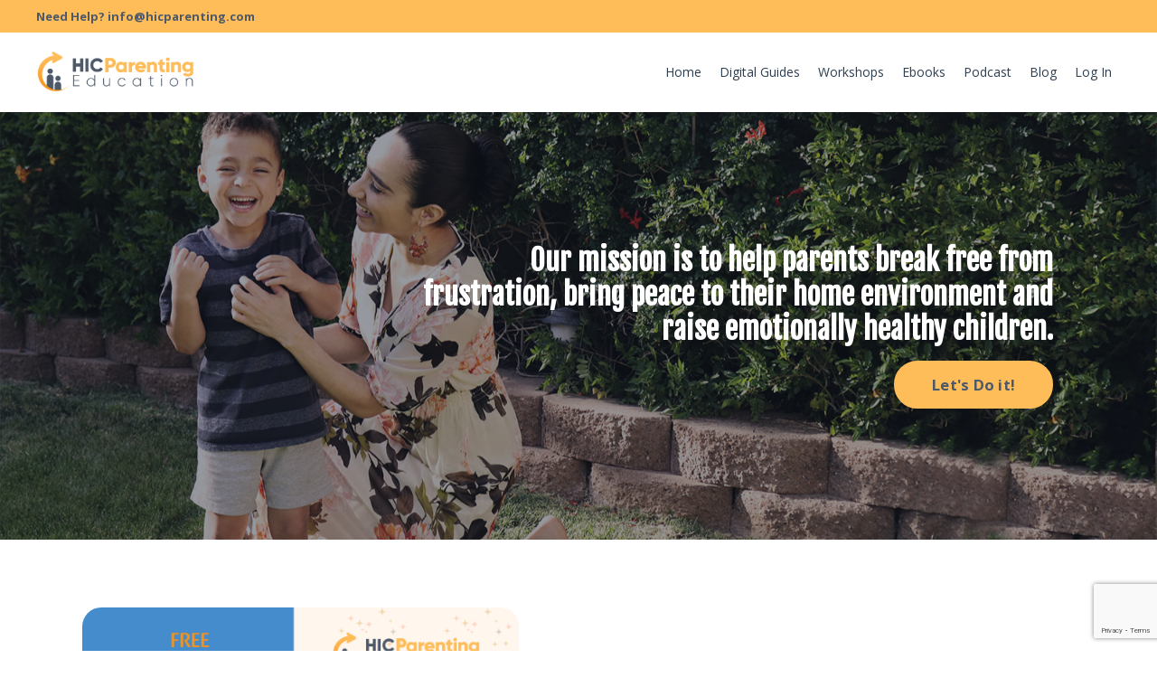

--- FILE ---
content_type: text/html; charset=utf-8
request_url: https://www.hicparenting.com/
body_size: 12421
content:
<!doctype html>
<html lang="en">
  <head>
    
              <meta name="csrf-param" content="authenticity_token">
              <meta name="csrf-token" content="Lvegx4QqhBCCjbkNQvak5Znw770x9c21FPA8XYoouL1F75WI4cA69P4p1I/QSMIq39CCN40WgzDiHMt7/9MxCA==">
            
    <title>
      
        HIC Parenting Education 
      
    </title>
    <meta charset="utf-8" />
    <meta http-equiv="x-ua-compatible" content="ie=edge, chrome=1">
    <meta name="viewport" content="width=device-width, initial-scale=1, shrink-to-fit=no">
    
      <meta name="description" content="HIC Parenting Education is an online platform where you find digital guides, workshops, and courses to help you respond to your children&#39;s behaviors with what they exactly need from you. Welcome!" />
    
    <meta property="og:type" content="website">
<meta property="og:url" content="https://www.hicparenting.com">
<meta name="twitter:card" content="summary_large_image">

<meta property="og:title" content="HIC Parenting Education ">
<meta name="twitter:title" content="HIC Parenting Education ">


<meta property="og:description" content="HIC Parenting Education is an online platform where you find digital guides, workshops, and courses to help you respond to your children&#39;s behaviors with what they exactly need from you. Welcome!">
<meta name="twitter:description" content="HIC Parenting Education is an online platform where you find digital guides, workshops, and courses to help you respond to your children&#39;s behaviors with what they exactly need from you. Welcome!">


<meta property="og:image" content="https://kajabi-storefronts-production.kajabi-cdn.com/kajabi-storefronts-production/file-uploads/sites/2147503608/images/a10ff5-10e-fc7-d663-cc8ae1bb7766_707ca176-1abe-417e-a05b-e8d7ec715745.png">
<meta name="twitter:image" content="https://kajabi-storefronts-production.kajabi-cdn.com/kajabi-storefronts-production/file-uploads/sites/2147503608/images/a10ff5-10e-fc7-d663-cc8ae1bb7766_707ca176-1abe-417e-a05b-e8d7ec715745.png">

    
      <link href="https://kajabi-storefronts-production.kajabi-cdn.com/kajabi-storefronts-production/themes/2148141547/settings_images/g6LAofMyQ42hPkZBV8bF_f8f2c128-72b5-4c29-8e3e-06df7c505f79.png?v=2" rel="shortcut icon" />
    
    <link rel="canonical" href="https://www.hicparenting.com" />

    <!-- Google Fonts ====================================================== -->
    
      <link href="//fonts.googleapis.com/css?family=Open+Sans:400,700,400italic,700italic|Fjalla+One:400,700,400italic,700italic" rel="stylesheet" type="text/css">
    

    <!-- Kajabi CSS ======================================================== -->
    <link rel="stylesheet" media="screen" href="https://kajabi-app-assets.kajabi-cdn.com/assets/core-0d125629e028a5a14579c81397830a1acd5cf5a9f3ec2d0de19efb9b0795fb03.css" />

    

    <link rel="stylesheet" href="https://use.fontawesome.com/releases/v5.15.2/css/all.css" crossorigin="anonymous">

    <link rel="stylesheet" media="screen" href="https://kajabi-storefronts-production.kajabi-cdn.com/kajabi-storefronts-production/themes/2153362010/assets/styles.css?17407565741256928" />

    <!-- Customer CSS ====================================================== -->
    <link rel="stylesheet" media="screen" href="https://kajabi-storefronts-production.kajabi-cdn.com/kajabi-storefronts-production/themes/2153362010/assets/overrides.css?17407565741256928" />
    <style>
  /* Custom CSS Added Via Theme Settings */
  /* CSS Overrides go here */
/*#section-1658857918104 .section__overlay{
background: rgb(255,189,89);
background: linear-gradient(180deg, rgba(255,189,89,1) 0%, rgba(248,148,29,1) 100%);}

#section-1658857918104 .section__overlay:after {
    content: '';
    position: absolute;
    width: 100%;
    height: 100%;
    background: url(https://kajabi-storefronts-production.kajabi-cdn.com/kajabi-storefronts-production/themes/2148141547/settings_images/CEXrNwuQ3eiLFIio1VtB_PATTERN.png);
    background-size: 500px;
    background-repeat: no-repeat;
    background-position: 120% bottom;
}*/

@media only screen and (max-width: 600px) {
h1#headline-main-banner{     font-size: 22px!important;
    margin-top: 100px;
    margin-bottom: 100px;
}
#section-1660627404320 .row.align-items-center.justify-content-around .col-4 {
    min-width: 85%;
}
#section-1660627404320 .row.align-items-center.justify-content-around {
    flex-wrap: nowrap;
    overflow-x: auto;
    justify-content: flex-start;
}
}

#block-1674663439853 .hello-bar__text {
    font-size: 13px;
    font-weight: bold;
}
</style>

    <!-- Kajabi Editor Only CSS ============================================ -->
    

    <!-- Header hook ======================================================= -->
    <script type="text/javascript">
  var Kajabi = Kajabi || {};
</script>
<script type="text/javascript">
  Kajabi.currentSiteUser = {
    "id" : "-1",
    "type" : "Guest",
    "contactId" : "",
  };
</script>
<script type="text/javascript">
  Kajabi.theme = {
    activeThemeName: "Reach",
    previewThemeId: null,
    editor: false
  };
</script>
<meta name="turbo-prefetch" content="false">
<!-- Google Tag Manager -->
<script>(function(w,d,s,l,i){w[l]=w[l]||[];w[l].push({'gtm.start':
new Date().getTime(),event:'gtm.js'});var f=d.getElementsByTagName(s)[0],
j=d.createElement(s),dl=l!='dataLayer'?'&l='+l:'';j.async=true;j.src=
'https://www.googletagmanager.com/gtm.js?id='+i+dl;f.parentNode.insertBefore(j,f);
})(window,document,'script','dataLayer','GTM-KPPLG9K');</script>
<!-- End Google Tag Manager -->
<!-- Google Tag Manager (noscript) -->
<noscript><iframe src="https://www.googletagmanager.com/ns.html?id=GTM-KPPLG9K"
height="0" width="0" style="display:none;visibility:hidden"></iframe></noscript>
<!-- End Google Tag Manager (noscript) --><style type="text/css">
  #editor-overlay {
    display: none;
    border-color: #2E91FC;
    position: absolute;
    background-color: rgba(46,145,252,0.05);
    border-style: dashed;
    border-width: 3px;
    border-radius: 3px;
    pointer-events: none;
    cursor: pointer;
    z-index: 10000000000;
  }
  .editor-overlay-button {
    color: white;
    background: #2E91FC;
    border-radius: 2px;
    font-size: 13px;
    margin-inline-start: -24px;
    margin-block-start: -12px;
    padding-block: 3px;
    padding-inline: 10px;
    text-transform:uppercase;
    font-weight:bold;
    letter-spacing:1.5px;

    left: 50%;
    top: 50%;
    position: absolute;
  }
</style>
<script src="https://kajabi-app-assets.kajabi-cdn.com/vite/assets/track_analytics-999259ad.js" crossorigin="anonymous" type="module"></script><link rel="modulepreload" href="https://kajabi-app-assets.kajabi-cdn.com/vite/assets/stimulus-576c66eb.js" as="script" crossorigin="anonymous">
<link rel="modulepreload" href="https://kajabi-app-assets.kajabi-cdn.com/vite/assets/track_product_analytics-9c66ca0a.js" as="script" crossorigin="anonymous">
<link rel="modulepreload" href="https://kajabi-app-assets.kajabi-cdn.com/vite/assets/stimulus-e54d982b.js" as="script" crossorigin="anonymous">
<link rel="modulepreload" href="https://kajabi-app-assets.kajabi-cdn.com/vite/assets/trackProductAnalytics-3d5f89d8.js" as="script" crossorigin="anonymous">      <script type="text/javascript">
        if (typeof (window.rudderanalytics) === "undefined") {
          !function(){"use strict";window.RudderSnippetVersion="3.0.3";var sdkBaseUrl="https://cdn.rudderlabs.com/v3"
          ;var sdkName="rsa.min.js";var asyncScript=true;window.rudderAnalyticsBuildType="legacy",window.rudderanalytics=[]
          ;var e=["setDefaultInstanceKey","load","ready","page","track","identify","alias","group","reset","setAnonymousId","startSession","endSession","consent"]
          ;for(var n=0;n<e.length;n++){var t=e[n];window.rudderanalytics[t]=function(e){return function(){
          window.rudderanalytics.push([e].concat(Array.prototype.slice.call(arguments)))}}(t)}try{
          new Function('return import("")'),window.rudderAnalyticsBuildType="modern"}catch(a){}
          if(window.rudderAnalyticsMount=function(){
          "undefined"==typeof globalThis&&(Object.defineProperty(Object.prototype,"__globalThis_magic__",{get:function get(){
          return this},configurable:true}),__globalThis_magic__.globalThis=__globalThis_magic__,
          delete Object.prototype.__globalThis_magic__);var e=document.createElement("script")
          ;e.src="".concat(sdkBaseUrl,"/").concat(window.rudderAnalyticsBuildType,"/").concat(sdkName),e.async=asyncScript,
          document.head?document.head.appendChild(e):document.body.appendChild(e)
          },"undefined"==typeof Promise||"undefined"==typeof globalThis){var d=document.createElement("script")
          ;d.src="https://polyfill-fastly.io/v3/polyfill.min.js?version=3.111.0&features=Symbol%2CPromise&callback=rudderAnalyticsMount",
          d.async=asyncScript,document.head?document.head.appendChild(d):document.body.appendChild(d)}else{
          window.rudderAnalyticsMount()}window.rudderanalytics.load("2apYBMHHHWpiGqicceKmzPebApa","https://kajabiaarnyhwq.dataplane.rudderstack.com",{})}();
        }
      </script>
      <script type="text/javascript">
        if (typeof (window.rudderanalytics) !== "undefined") {
          rudderanalytics.page({"account_id":"2147501251","site_id":"2147503608"});
        }
      </script>
      <script type="text/javascript">
        if (typeof (window.rudderanalytics) !== "undefined") {
          (function () {
            function AnalyticsClickHandler (event) {
              const targetEl = event.target.closest('a') || event.target.closest('button');
              if (targetEl) {
                rudderanalytics.track('Site Link Clicked', Object.assign(
                  {"account_id":"2147501251","site_id":"2147503608"},
                  {
                    link_text: targetEl.textContent.trim(),
                    link_href: targetEl.href,
                    tag_name: targetEl.tagName,
                  }
                ));
              }
            };
            document.addEventListener('click', AnalyticsClickHandler);
          })();
        }
      </script>
<meta name='site_locale' content='en'><style type="text/css">
  /* Font Awesome 4 */
  .fa.fa-twitter{
    font-family:sans-serif;
  }
  .fa.fa-twitter::before{
    content:"𝕏";
    font-size:1.2em;
  }

  /* Font Awesome 5 */
  .fab.fa-twitter{
    font-family:sans-serif;
  }
  .fab.fa-twitter::before{
    content:"𝕏";
    font-size:1.2em;
  }
</style>
<link rel="stylesheet" href="https://cdn.jsdelivr.net/npm/@kajabi-ui/styles@1.0.4/dist/kajabi_products/kajabi_products.css" />
<script type="module" src="https://cdn.jsdelivr.net/npm/@pine-ds/core@3.15.0/dist/pine-core/pine-core.esm.js"></script>
<script nomodule src="https://cdn.jsdelivr.net/npm/@pine-ds/core@3.15.0/dist/pine-core/index.esm.js"></script>


  </head>
  <style>
  body {
    
      
        background-color: #ffffff;
      
    
  }
</style>
  <body id="encore-theme" class="background-light">
    

    <div id="section-header" data-section-id="header">

<style>
  /* Default Header Styles */
  .header {
    
      background-color: #ffffff;
    
    font-size: 14px;
  }
  .header a,
  .header a.link-list__link,
  .header a.link-list__link:hover,
  .header a.social-icons__icon,
  .header .user__login a,
  .header .dropdown__item a,
  .header .dropdown__trigger:hover {
    color: #2c3e50;
  }
  .header .dropdown__trigger {
    color: #2c3e50 !important;
  }
  /* Mobile Header Styles */
  @media (max-width: 767px) {
    .header {
      
      font-size: 10px;
    }
    
    .header .hamburger__slices .hamburger__slice {
      
        background-color: #2c3e50;
      
    }
    
      .header a.link-list__link, .dropdown__item a, .header__content--mobile {
        text-align: left;
      }
    
    .header--overlay .header__content--mobile  {
      padding-bottom: 20px;
    }
  }
  /* Sticky Styles */
  
</style>

<div class="hidden">
  
    
  
    
  
    
  
    
      0
    
  
  
  
  
</div>

<header class="header header--overlay    background-light header--close-on-scroll" kjb-settings-id="sections_header_settings_background_color">
  <div class="hello-bars">
    
      
    
      
    
      
    
      
          <style>
@media (min-width: 768px) {
  #block-1674663439853 {
    text-align: ;
  }
} 
</style>

<div id="block-1674663439853" class="header__block header__block--hello-bar header__block--show " kjb-settings-id="sections_header_blocks_1674663439853_settings_stretch">
  

<style>
  #block-1674663439853 .hello-bar {
    background-color: #ffbd59;
  }
  #block-1674663439853 .hello-bar__text {
    color: #4d5969;
  }
</style>

<div class="block hello-bar background-light text-left" kjb-settings-id="sections_header_blocks_1674663439853_settings_text">
  
  
  



  
  
    <div class="container">
      <p class="hello-bar__text" kjb-settings-id="sections_header_blocks_1674663439853_settings_text_color">Need Help? <a href="/cdn-cgi/l/email-protection" class="__cf_email__" data-cfemail="01686f676e41696862716073646f75686f662f626e6c">[email&#160;protected]</a></p>
    </div>
  
  

</div>
</div>
      
    
  </div>
  
    <div class="header__wrap">
      <div class="header__content header__content--desktop background-light">
        <div class="container header__container media justify-content-left">
          
            
                <style>
@media (min-width: 768px) {
  #block-1555988494486 {
    text-align: left;
  }
} 
</style>

<div id="block-1555988494486" class="header__block header__block--logo header__block--show header__switch-content " kjb-settings-id="sections_header_blocks_1555988494486_settings_stretch">
  <style>
  #block-1555988494486 {
    line-height: 1;
  }
  #block-1555988494486 .logo__image {
    display: block;
    width: 180px;
  }
  #block-1555988494486 .logo__text {
    color: #2d3031;
  }
</style>

<a class="logo" href="/">
  
    
      <img class="logo__image" src="https://kajabi-storefronts-production.kajabi-cdn.com/kajabi-storefronts-production/themes/2148141547/settings_images/NEsnnbaBQmWkA8LRguVV_LOGOv4.png" kjb-settings-id="sections_header_blocks_1555988494486_settings_logo" alt="Header Logo" />
    
  
</a>
</div>
              
          
            
                <style>
@media (min-width: 768px) {
  #block-1602256221872 {
    text-align: right;
  }
} 
</style>

<div id="block-1602256221872" class="header__block header__switch-content header__block--menu stretch" kjb-settings-id="sections_header_blocks_1602256221872_settings_stretch">
  <div class="link-list justify-content-right" kjb-settings-id="sections_header_blocks_1602256221872_settings_menu">
  
    <a class="link-list__link" href="https://www.hicparenting.com/" >Home</a>
  
    <a class="link-list__link" href="https://www.hicparenting.com/digital-guides" >Digital Guides</a>
  
    <a class="link-list__link" href="https://www.hicparenting.com/workshops" >Workshops</a>
  
    <a class="link-list__link" href="https://www.hicparenting.com/ebook" >Ebooks</a>
  
    <a class="link-list__link" href="https://www.hicparenting.com/podcast" >Podcast</a>
  
    <a class="link-list__link" href="https://www.hicparenting.com/blog" >Blog</a>
  
</div>
</div>
              
          
            
                <style>
@media (min-width: 768px) {
  #block-1555988487706 {
    text-align: left;
  }
} 
</style>

<div id="block-1555988487706" class="header__block header__switch-content header__block--user " kjb-settings-id="sections_header_blocks_1555988487706_settings_stretch">
  <style>
  /* Dropdown menu colors for desktop */
  @media (min-width: 768px) {
    #block-1555988487706 .dropdown__menu {
      background: #FFFFFF;
      color: #595959;
    }
    #block-1555988487706 .dropdown__item a, 
    #block-1555988487706 {
      color: #595959;
    }
  }  
  /* Mobile menu text alignment */
  @media (max-width: 767px) {
    #block-1555988487706 .dropdown__item a,
    #block-1555988487706 .user__login a {
      text-align: left;
    }
  }
</style>

<div class="user" kjb-settings-id="sections_header_blocks_1555988487706_settings_language_login">
  
    <span class="user__login" kjb-settings-id="language_login"><a href="/login">Log In</a></span>
  
</div>
</div>
              
          
            
          
          
            <div class="hamburger hidden--desktop" kjb-settings-id="sections_header_settings_hamburger_color">
              <div class="hamburger__slices">
                <div class="hamburger__slice hamburger--slice-1"></div>
                <div class="hamburger__slice hamburger--slice-2"></div>
                <div class="hamburger__slice hamburger--slice-3"></div>
                <div class="hamburger__slice hamburger--slice-4"></div>
              </div>
            </div>
          
        </div>
      </div>
      <div class="header__content header__content--mobile">
        <div class="header__switch-content header__spacer"></div>
      </div>
    </div>
  
</header>

</div>
    <main>
      <div data-content-for-index data-dynamic-sections="index"><div id="section-1680032411505" data-section-id="1680032411505"><style>
  
    #section-1680032411505 {
      background-image: url(https://kajabi-storefronts-production.kajabi-cdn.com/kajabi-storefronts-production/file-uploads/themes/2148141547/settings_images/2ab01f-085a-ba0-0e43-35da721edcd_IMG_367asd9-edited-1600.png);
      background-position: top;
    }
  
  #section-1680032411505 .section__overlay {
    position: absolute;
    width: 100%;
    height: 100%;
    left: 0;
    top: 0;
    background-color: rgba(22, 30, 42, 0.45);
  }
  #section-1680032411505 .sizer {
    padding-top: 40px;
    padding-bottom: 40px;
  }
  #section-1680032411505 .container {
    max-width: calc(1260px + 10px + 10px);
    padding-right: 10px;
    padding-left: 10px;
    
      padding-left: 0 !important;
      padding-right: 0 !important;
    
  }
  #section-1680032411505 .row {
    
      margin: 0 !important
    
  }
  #section-1680032411505 .container--full {
    width: 100%;
    max-width: calc(100% + 10px + 10px);
  }
  @media (min-width: 768px) {
    
      #section-1680032411505 {
        
      }
    
    #section-1680032411505 .sizer {
      padding-top: 130px;
      padding-bottom: 130px;
    }
    #section-1680032411505 .container {
      max-width: calc(1260px + 150px + 40px);
      padding-right: 150px;
      padding-left: 40px;
    }
    #section-1680032411505 .container--full {
      max-width: calc(100% + 150px + 40px);
    }
  }
  
  
</style>

<section kjb-settings-id="sections_1680032411505_settings_background_color"
  class="section
  
  
   background-dark "
  data-reveal-event=""
  data-reveal-offset=""
  data-reveal-units="seconds">
  <div class="sizer ">
    
    <div class="section__overlay"></div>
    <div class="container container--full">
      <div class="row align-items-center justify-content-right">
        
          




<style>
  /* flush setting */
  
  
  /* margin settings */
  #block-1674667408461_0, [data-slick-id="1674667408461_0"] {
    margin-top: 0px;
    margin-right: 0px;
    margin-bottom: 0px;
    margin-left: 0px;
  }
  #block-1674667408461_0 .block, [data-slick-id="1674667408461_0"] .block {
    /* border settings */
    border: 4px  black;
    border-radius: 4px;
    

    /* background color */
    
      background-color: ;
    
    /* default padding for mobile */
    
      padding: 20px;
    
    
      padding: 20px;
    
    
      
        padding: 20px;
      
    
    /* mobile padding overrides */
    
    
      padding-top: 0px;
    
    
      padding-right: 0px;
    
    
      padding-bottom: 0px;
    
    
      padding-left: 0px;
    
  }

  @media (min-width: 768px) {
    /* desktop margin settings */
    #block-1674667408461_0, [data-slick-id="1674667408461_0"] {
      margin-top: 0px;
      margin-right: 100px;
      margin-bottom: 0px;
      margin-left: 0px;
    }
    #block-1674667408461_0 .block, [data-slick-id="1674667408461_0"] .block {
      /* default padding for desktop  */
      
        padding: 30px;
      
      
        
          padding: 30px;
        
      
      /* desktop padding overrides */
      
      
        padding-top: 0px;
      
      
        padding-right: 0px;
      
      
        padding-bottom: 0px;
      
      
        padding-left: 0px;
      
    }
  }
  /* mobile text align */
  @media (max-width: 767px) {
    #block-1674667408461_0, [data-slick-id="1674667408461_0"] {
      text-align: left;
    }
  }
</style>


<div
  id="block-1674667408461_0"
  class="
  block-type--text
  text-right
  col-7
  
  hidden--mobile
  
    
  
  
  "
  
  data-reveal-event=""
  data-reveal-offset=""
  data-reveal-units="seconds"
  
    kjb-settings-id="sections_1680032411505_blocks_1674667408461_0_settings_width"
    >
  <div class="block
    box-shadow-
    "
    
      data-aos="none"
      data-aos-delay="0"
      data-aos-duration="0"
    
    >
    
    <style>
  
  #block-1577982541036_0 .btn {
    margin-top: 1rem;
  }
</style>

<h1>Our mission is to help parents break free from frustration, bring peace to their home environment and raise emotionally healthy children.</h1>

    






<style>
  #block-1674667408461_0 .btn,
  [data-slick-id="1674667408461_0"] .block .btn {
    color: #4d5969;
    border-color: #ffbd59;
    border-radius: 50px;
    background-color: #ffbd59;
  }
  #block-1674667408461_0 .btn--outline,
  [data-slick-id="1674667408461_0"] .block .btn--outline {
    background: transparent;
    color: #ffbd59;
  }
</style>



  



  
<a class="btn btn--solid btn--large btn--auto" href="https://enroll.hicparenting.com/registro-page"   kjb-settings-id="sections_1680032411505_blocks_1674667408461_0_settings_btn_background_color" role="button">
  
    Let's Do it! 
  
</a>


  
  </div>
</div>

        
          




<style>
  /* flush setting */
  
  
  /* margin settings */
  #block-1681402034414, [data-slick-id="1681402034414"] {
    margin-top: 0px;
    margin-right: 0px;
    margin-bottom: 0px;
    margin-left: 0px;
  }
  #block-1681402034414 .block, [data-slick-id="1681402034414"] .block {
    /* border settings */
    border: 4px  black;
    border-radius: 4px;
    

    /* background color */
    
      background-color: ;
    
    /* default padding for mobile */
    
      padding: 20px;
    
    
      padding: 20px;
    
    
      
        padding: 20px;
      
    
    /* mobile padding overrides */
    
    
      padding-top: 120px;
    
    
    
      padding-bottom: 120px;
    
    
  }

  @media (min-width: 768px) {
    /* desktop margin settings */
    #block-1681402034414, [data-slick-id="1681402034414"] {
      margin-top: 0px;
      margin-right: 0px;
      margin-bottom: 0px;
      margin-left: 0px;
    }
    #block-1681402034414 .block, [data-slick-id="1681402034414"] .block {
      /* default padding for desktop  */
      
        padding: 30px;
      
      
        
          padding: 30px;
        
      
      /* desktop padding overrides */
      
      
        padding-top: 0px;
      
      
        padding-right: 0px;
      
      
        padding-bottom: 0px;
      
      
        padding-left: 0px;
      
    }
  }
  /* mobile text align */
  @media (max-width: 767px) {
    #block-1681402034414, [data-slick-id="1681402034414"] {
      text-align: left;
    }
  }
</style>


<div
  id="block-1681402034414"
  class="
  block-type--text
  text-right
  col-7
  hidden--desktop
  
  
    
  
  
  "
  
  data-reveal-event=""
  data-reveal-offset=""
  data-reveal-units="seconds"
  
    kjb-settings-id="sections_1680032411505_blocks_1681402034414_settings_width"
    >
  <div class="block
    box-shadow-
    "
    
      data-aos="none"
      data-aos-delay="0"
      data-aos-duration="0"
    
    >
    
    <style>
  
  #block-1577982541036_0 .btn {
    margin-top: 1rem;
  }
</style>

<h4>Bridging the gap from overwhelmed to confident, so you can experience joy and connection in your parenting</h4>

    






<style>
  #block-1681402034414 .btn,
  [data-slick-id="1681402034414"] .block .btn {
    color: #4d5969;
    border-color: #ffbd59;
    border-radius: 50px;
    background-color: #ffbd59;
  }
  #block-1681402034414 .btn--outline,
  [data-slick-id="1681402034414"] .block .btn--outline {
    background: transparent;
    color: #ffbd59;
  }
</style>



  



  
<a class="btn btn--solid btn--large btn--auto" href="https://masterclass.hicparenting.com/?utm_source=master_class_invitation&utm_medium=website&utm_term=button&utm_campaign=organic"   kjb-settings-id="sections_1680032411505_blocks_1681402034414_settings_btn_background_color" role="button">
  
    Let's Do it! 
  
</a>


  
  </div>
</div>

        
      </div>
    </div>
  </div>
</section>
</div><div id="section-1711980278739" data-section-id="1711980278739"></div><div id="section-1693966708737" data-section-id="1693966708737"></div><div id="section-1711464887485" data-section-id="1711464887485"></div><div id="section-1727292392688" data-section-id="1727292392688"></div><div id="section-1716495186875" data-section-id="1716495186875"></div><div id="section-1727304331238" data-section-id="1727304331238"><style>
  
  #section-1727304331238 .section__overlay {
    position: absolute;
    width: 100%;
    height: 100%;
    left: 0;
    top: 0;
    background-color: #ffffff;
  }
  #section-1727304331238 .sizer {
    padding-top: 40px;
    padding-bottom: 40px;
  }
  #section-1727304331238 .container {
    max-width: calc(1260px + 10px + 10px);
    padding-right: 10px;
    padding-left: 10px;
    
  }
  #section-1727304331238 .row {
    
  }
  #section-1727304331238 .container--full {
    width: 100%;
    max-width: calc(100% + 10px + 10px);
  }
  @media (min-width: 768px) {
    
    #section-1727304331238 .sizer {
      padding-top: 60px;
      padding-bottom: 60px;
    }
    #section-1727304331238 .container {
      max-width: calc(1260px + 40px + 40px);
      padding-right: 40px;
      padding-left: 40px;
    }
    #section-1727304331238 .container--full {
      max-width: calc(100% + 40px + 40px);
    }
  }
  
  
</style>

<section kjb-settings-id="sections_1727304331238_settings_background_color"
  class="section
  
  
   background-light "
  data-reveal-event=""
  data-reveal-offset=""
  data-reveal-units="seconds">
  <div class="sizer ">
    
    <div class="section__overlay"></div>
    <div class="container ">
      <div class="row align-items-center justify-content-center">
        
          




<style>
  /* flush setting */
  
  
  /* margin settings */
  #block-1727304331238_0, [data-slick-id="1727304331238_0"] {
    margin-top: 0px;
    margin-right: 0px;
    margin-bottom: 0px;
    margin-left: 0px;
  }
  #block-1727304331238_0 .block, [data-slick-id="1727304331238_0"] .block {
    /* border settings */
    border: 4px  black;
    border-radius: 21px;
    

    /* background color */
    
      background-color: #ffffff;
    
    /* default padding for mobile */
    
      padding: 20px;
    
    
      padding: 20px;
    
    
    /* mobile padding overrides */
    
      padding: 0;
    
    
      padding-top: 0px;
    
    
      padding-right: 0px;
    
    
      padding-bottom: 0px;
    
    
      padding-left: 0px;
    
  }

  @media (min-width: 768px) {
    /* desktop margin settings */
    #block-1727304331238_0, [data-slick-id="1727304331238_0"] {
      margin-top: 0px;
      margin-right: 0px;
      margin-bottom: 0px;
      margin-left: 0px;
    }
    #block-1727304331238_0 .block, [data-slick-id="1727304331238_0"] .block {
      /* default padding for desktop  */
      
        padding: 30px;
      
      
      /* desktop padding overrides */
      
        padding: 0;
      
      
        padding-top: 0px;
      
      
        padding-right: 0px;
      
      
        padding-bottom: 0px;
      
      
        padding-left: 0px;
      
    }
  }
  /* mobile text align */
  @media (max-width: 767px) {
    #block-1727304331238_0, [data-slick-id="1727304331238_0"] {
      text-align: left;
    }
  }
</style>


<div
  id="block-1727304331238_0"
  class="
  block-type--card
  text-center
  col-5
  
  
  
    
  
  
  "
  
  data-reveal-event=""
  data-reveal-offset=""
  data-reveal-units="seconds"
  
    kjb-settings-id="sections_1727304331238_blocks_1727304331238_0_settings_width"
    >
  <div class="block
    box-shadow-none
     background-light"
    
      data-aos="none"
      data-aos-delay="0"
      data-aos-duration="0"
    
    >
    
    






<style>
  #block-1727304331238_0 .btn {
    border-color: #ffbd59;
    border-radius: 30px;
    background: #ffbd59;
    color: #2c3e50;
  }
  #block-1727304331238_0 .btn--outline {
    background: transparent;
    color: #ffbd59;
  }
  #block-1727304331238_0 .card__footer {
    color: 
  }
</style>

<div class="card">
  
  
  



  
  
    <a href="https://enroll.hicparenting.com/registro-page/?&utm_campaign=[VCT_OCT24]&utm_source=Kajabi&utm_medium=Organico&utm_term=Captacion&utm_content=Home" >
  
  <img class="card__image" src="https://kajabi-storefronts-production.kajabi-cdn.com/kajabi-storefronts-production/file-uploads/themes/2153362010/settings_images/47c121f-ff5-516b-161-30bab6122ed_VCT_Website_Image.png" alt="" />
  
    </a>
  
  

  <div class="card__body">
    
    
      
      
  



  
      <a href="https://enroll.hicparenting.com/registro-page/?&utm_campaign=[VCT_OCT24]&utm_source=Kajabi&utm_medium=Organico&utm_term=Captacion&utm_content=Home"   class="btn card__button btn--solid btn--full btn--medium" kjb-settings-id="sections_1727304331238_blocks_1727304331238_0_settings_btn_text">
        Sign up now - Free
      </a>
      

    
    
  </div>
</div>
  </div>
</div>

        
          




<style>
  /* flush setting */
  
  
  /* margin settings */
  #block-1727304331238_1, [data-slick-id="1727304331238_1"] {
    margin-top: 0px;
    margin-right: 0px;
    margin-bottom: 0px;
    margin-left: 0px;
  }
  #block-1727304331238_1 .block, [data-slick-id="1727304331238_1"] .block {
    /* border settings */
    border: 4px  black;
    border-radius: 4px;
    

    /* background color */
    
    /* default padding for mobile */
    
    
      padding: 20px;
    
    
      
        padding: 20px;
      
    
    /* mobile padding overrides */
    
    
      padding-top: 0px;
    
    
      padding-right: 0px;
    
    
      padding-bottom: 0px;
    
    
      padding-left: 0px;
    
  }

  @media (min-width: 768px) {
    /* desktop margin settings */
    #block-1727304331238_1, [data-slick-id="1727304331238_1"] {
      margin-top: 0px;
      margin-right: 0px;
      margin-bottom: 0px;
      margin-left: 0px;
    }
    #block-1727304331238_1 .block, [data-slick-id="1727304331238_1"] .block {
      /* default padding for desktop  */
      
      
        
          padding: 30px;
        
      
      /* desktop padding overrides */
      
      
        padding-top: 0px;
      
      
        padding-right: 0px;
      
      
        padding-bottom: 0px;
      
      
        padding-left: 0px;
      
    }
  }
  /* mobile text align */
  @media (max-width: 767px) {
    #block-1727304331238_1, [data-slick-id="1727304331238_1"] {
      text-align: left;
    }
  }
</style>


<div
  id="block-1727304331238_1"
  class="
  block-type--text
  text-left
  col-6
  
  
  
    
  
  
  "
  
  data-reveal-event=""
  data-reveal-offset=""
  data-reveal-units="seconds"
  
    kjb-settings-id="sections_1727304331238_blocks_1727304331238_1_settings_width"
    >
  <div class="block
    box-shadow-
    "
    
      data-aos="none"
      data-aos-delay="0"
      data-aos-duration="0"
    
    >
    
    <style>
  
  #block-1577982541036_0 .btn {
    margin-top: 1rem;
  }
</style>

<h1 style="font-size: 3rem;"> </h1>
<h3>Break Free from Angry Reactions, Bring Peace to your Parenting and Raise Emotionally Healthy Children with Our Parenting With Understanding™️ of Needs System</h3>

    






<style>
  #block-1727304331238_1 .btn,
  [data-slick-id="1727304331238_1"] .block .btn {
    color: #2c3e50;
    border-color: #ffbd49;
    border-radius: 50px;
    background-color: #ffbd49;
  }
  #block-1727304331238_1 .btn--outline,
  [data-slick-id="1727304331238_1"] .block .btn--outline {
    background: transparent;
    color: #ffbd49;
  }
</style>



  



  
<a class="btn btn--outline btn--small btn--auto" href="https://enroll.hicparenting.com/registro-page/?&utm_campaign=[VCT_OCT24]&utm_source=Kajabi&utm_medium=Organico&utm_term=Captacion&utm_content=Home"   kjb-settings-id="sections_1727304331238_blocks_1727304331238_1_settings_btn_background_color" role="button">
  
    Join Free Master Class
  
</a>


  
  </div>
</div>

        
      </div>
    </div>
  </div>
</section>
</div><div id="section-1715177557959" data-section-id="1715177557959"></div><div id="section-1715187807215" data-section-id="1715187807215"></div><div id="section-1713904970399" data-section-id="1713904970399"></div><div id="section-1717078454450" data-section-id="1717078454450"></div><div id="section-1718038254122" data-section-id="1718038254122"></div><div id="section-1718811848138" data-section-id="1718811848138"></div><div id="section-1689701984671" data-section-id="1689701984671"></div><div id="section-1707846866669" data-section-id="1707846866669"></div><div id="section-1680032411506" data-section-id="1680032411506"></div><div id="section-1724785694697" data-section-id="1724785694697"></div><div id="section-1680032411508" data-section-id="1680032411508"><style>
  
  #section-1680032411508 .section__overlay {
    position: absolute;
    width: 100%;
    height: 100%;
    left: 0;
    top: 0;
    background-color: #fbe8ca;
  }
  #section-1680032411508 .sizer {
    padding-top: 40px;
    padding-bottom: 40px;
  }
  #section-1680032411508 .container {
    max-width: calc(1260px + 10px + 10px);
    padding-right: 10px;
    padding-left: 10px;
    
  }
  #section-1680032411508 .row {
    
  }
  #section-1680032411508 .container--full {
    width: 100%;
    max-width: calc(100% + 10px + 10px);
  }
  @media (min-width: 768px) {
    
    #section-1680032411508 .sizer {
      padding-top: 100px;
      padding-bottom: 100px;
    }
    #section-1680032411508 .container {
      max-width: calc(1260px + 40px + 40px);
      padding-right: 40px;
      padding-left: 40px;
    }
    #section-1680032411508 .container--full {
      max-width: calc(100% + 40px + 40px);
    }
  }
  
  
</style>

<section kjb-settings-id="sections_1680032411508_settings_background_color"
  class="section
  
  
   background-light "
  data-reveal-event=""
  data-reveal-offset=""
  data-reveal-units="seconds">
  <div class="sizer ">
    
    <div class="section__overlay"></div>
    <div class="container ">
      <div class="row align-items-center justify-content-center">
        
          




<style>
  /* flush setting */
  
  
  /* margin settings */
  #block-1674668512384_0, [data-slick-id="1674668512384_0"] {
    margin-top: 0px;
    margin-right: 0px;
    margin-bottom: 0px;
    margin-left: 0px;
  }
  #block-1674668512384_0 .block, [data-slick-id="1674668512384_0"] .block {
    /* border settings */
    border: 4px  black;
    border-radius: 0px;
    

    /* background color */
    
      background-color: ;
    
    /* default padding for mobile */
    
      padding: 20px;
    
    
      padding: 20px;
    
    
      
    
    /* mobile padding overrides */
    
      padding: 0;
    
    
      padding-top: 0px;
    
    
      padding-right: 0px;
    
    
      padding-bottom: 0px;
    
    
      padding-left: 0px;
    
  }

  @media (min-width: 768px) {
    /* desktop margin settings */
    #block-1674668512384_0, [data-slick-id="1674668512384_0"] {
      margin-top: 0px;
      margin-right: 0px;
      margin-bottom: 0px;
      margin-left: 0px;
    }
    #block-1674668512384_0 .block, [data-slick-id="1674668512384_0"] .block {
      /* default padding for desktop  */
      
        padding: 30px;
      
      
        
      
      /* desktop padding overrides */
      
        padding: 0;
      
      
        padding-top: 0px;
      
      
        padding-right: 0px;
      
      
        padding-bottom: 0px;
      
      
        padding-left: 0px;
      
    }
  }
  /* mobile text align */
  @media (max-width: 767px) {
    #block-1674668512384_0, [data-slick-id="1674668512384_0"] {
      text-align: ;
    }
  }
</style>


<div
  id="block-1674668512384_0"
  class="
  block-type--image
  text-
  col-6
  
  
  
    
  
  
  "
  
  data-reveal-event=""
  data-reveal-offset=""
  data-reveal-units="seconds"
  
    kjb-settings-id="sections_1680032411508_blocks_1674668512384_0_settings_width"
    >
  <div class="block
    box-shadow-
    "
    
      data-aos="none"
      data-aos-delay="0"
      data-aos-duration="0"
    
    >
    
    <style>
  #block-1674668512384_0 .block,
  [data-slick-id="1674668512384_0"] .block {
    display: flex;
    justify-content: center;
  }
  #block-1674668512384_0 .image,
  [data-slick-id="1674668512384_0"] .image {
    width: 100%;
    overflow: hidden;
    
      width: 400px;
    
    border-radius: 4px;
    
  }
  #block-1674668512384_0 .image__image,
  [data-slick-id="1674668512384_0"] .image__image {
    width: 100%;
    
      width: 400px;
    
  }
  #block-1674668512384_0 .image__overlay,
  [data-slick-id="1674668512384_0"] .image__overlay {
    
      opacity: 0;
    
    background-color: #fff;
    border-radius: 4px;
    
  }
  
  #block-1674668512384_0 .image__overlay-text,
  [data-slick-id="1674668512384_0"] .image__overlay-text {
    color:  !important;
  }
  @media (min-width: 768px) {
    #block-1674668512384_0 .block,
    [data-slick-id="1674668512384_0"] .block {
        display: flex;
        justify-content: center;
    }
    #block-1674668512384_0 .image__overlay,
    [data-slick-id="1674668512384_0"] .image__overlay {
      
        opacity: 0;
      
    }
    #block-1674668512384_0 .image__overlay:hover {
      opacity: 1;
    }
  }
  
</style>

<div class="image">
  
    
    
  



  
    
        <img class="image__image" src="https://kajabi-storefronts-production.kajabi-cdn.com/kajabi-storefronts-production/file-uploads/themes/2148141547/settings_images/7530a5-8af3-31b-fedc-76e24046aa07_f8b0778a-5f93-44ef-bbde-085b4b9f24cf.png" kjb-settings-id="sections_1680032411508_blocks_1674668512384_0_settings_image" alt="" />
    
    

    
  
</div>
  </div>
</div>

        
          




<style>
  /* flush setting */
  
  
  /* margin settings */
  #block-1674668512384_1, [data-slick-id="1674668512384_1"] {
    margin-top: 0px;
    margin-right: 0px;
    margin-bottom: 0px;
    margin-left: 0px;
  }
  #block-1674668512384_1 .block, [data-slick-id="1674668512384_1"] .block {
    /* border settings */
    border: 4px  black;
    border-radius: 4px;
    

    /* background color */
    
      background-color: ;
    
    /* default padding for mobile */
    
      padding: 20px;
    
    
      padding: 20px;
    
    
      
        padding: 20px;
      
    
    /* mobile padding overrides */
    
    
      padding-top: 0px;
    
    
      padding-right: 0px;
    
    
      padding-bottom: 0px;
    
    
      padding-left: 0px;
    
  }

  @media (min-width: 768px) {
    /* desktop margin settings */
    #block-1674668512384_1, [data-slick-id="1674668512384_1"] {
      margin-top: 0px;
      margin-right: 0px;
      margin-bottom: 0px;
      margin-left: 0px;
    }
    #block-1674668512384_1 .block, [data-slick-id="1674668512384_1"] .block {
      /* default padding for desktop  */
      
        padding: 30px;
      
      
        
          padding: 30px;
        
      
      /* desktop padding overrides */
      
      
        padding-top: 0px;
      
      
        padding-right: 0px;
      
      
        padding-bottom: 0px;
      
      
        padding-left: 0px;
      
    }
  }
  /* mobile text align */
  @media (max-width: 767px) {
    #block-1674668512384_1, [data-slick-id="1674668512384_1"] {
      text-align: left;
    }
  }
</style>


<div
  id="block-1674668512384_1"
  class="
  block-type--text
  text-left
  col-10
  
  
  
    
  
  
  "
  
  data-reveal-event=""
  data-reveal-offset=""
  data-reveal-units="seconds"
  
    kjb-settings-id="sections_1680032411508_blocks_1674668512384_1_settings_width"
    >
  <div class="block
    box-shadow-
    "
    
      data-aos="none"
      data-aos-delay="0"
      data-aos-duration="0"
    
    >
    
    <style>
  
  #block-1577982541036_0 .btn {
    margin-top: 1rem;
  }
</style>

<h5 style="text-align: center;"><strong>My name is Marcela Collier (Head Coach of HIC Parenting). </strong>On behalf of myself and team HIC Parenting, I want to express our excitement and gratitude that you decided to join us.</h5>
<h5 style="text-align: center;">We have helped thousands of parents worldwide break free from frustration and angry reactions and bring peace to their home environment so they can raise emotionally healthy children.  I know this will be an absolute game changer for your parenting journey, no matter your stage.</h5>
<h5 style="text-align: center;">You are in the right place if you are determined to raise emotionally healthy children and have more peace and joy in your parenting. </h5>

  </div>
</div>

        
      </div>
    </div>
  </div>
</section>
</div><div id="section-1680032411507" data-section-id="1680032411507"></div><div id="section-1680032411509" data-section-id="1680032411509"></div><div id="section-1680032411512" data-section-id="1680032411512"><style>
  
  #section-1680032411512 .section__overlay {
    position: absolute;
    width: 100%;
    height: 100%;
    left: 0;
    top: 0;
    background-color: rgba(255, 255, 255, 0.86);
  }
  #section-1680032411512 .sizer {
    padding-top: 40px;
    padding-bottom: 40px;
  }
  #section-1680032411512 .container {
    max-width: calc(1260px + 10px + 10px);
    padding-right: 10px;
    padding-left: 10px;
    
  }
  #section-1680032411512 .row {
    
  }
  #section-1680032411512 .container--full {
    width: 100%;
    max-width: calc(100% + 10px + 10px);
  }
  @media (min-width: 768px) {
    
    #section-1680032411512 .sizer {
      padding-top: 100px;
      padding-bottom: 100px;
    }
    #section-1680032411512 .container {
      max-width: calc(1260px + 40px + 40px);
      padding-right: 40px;
      padding-left: 40px;
    }
    #section-1680032411512 .container--full {
      max-width: calc(100% + 40px + 40px);
    }
  }
  
  
</style>

<section kjb-settings-id="sections_1680032411512_settings_background_color"
  class="section
  
  
   background-light "
  data-reveal-event=""
  data-reveal-offset=""
  data-reveal-units="seconds">
  <div class="sizer ">
    
    <div class="section__overlay"></div>
    <div class="container ">
      <div class="row align-items-center justify-content-center">
        
          




<style>
  /* flush setting */
  
  
  /* margin settings */
  #block-1681399721728, [data-slick-id="1681399721728"] {
    margin-top: 0px;
    margin-right: 0px;
    margin-bottom: 0px;
    margin-left: 0px;
  }
  #block-1681399721728 .block, [data-slick-id="1681399721728"] .block {
    /* border settings */
    border: 4px  black;
    border-radius: 4px;
    

    /* background color */
    
    /* default padding for mobile */
    
    
      padding: 20px;
    
    
      
        padding: 20px;
      
    
    /* mobile padding overrides */
    
    
      padding-top: 0px;
    
    
      padding-right: 0px;
    
    
      padding-bottom: 0px;
    
    
      padding-left: 0px;
    
  }

  @media (min-width: 768px) {
    /* desktop margin settings */
    #block-1681399721728, [data-slick-id="1681399721728"] {
      margin-top: 0px;
      margin-right: 0px;
      margin-bottom: 0px;
      margin-left: 0px;
    }
    #block-1681399721728 .block, [data-slick-id="1681399721728"] .block {
      /* default padding for desktop  */
      
      
        
          padding: 30px;
        
      
      /* desktop padding overrides */
      
      
        padding-top: 0px;
      
      
        padding-right: 0px;
      
      
        padding-bottom: 0px;
      
      
        padding-left: 0px;
      
    }
  }
  /* mobile text align */
  @media (max-width: 767px) {
    #block-1681399721728, [data-slick-id="1681399721728"] {
      text-align: center;
    }
  }
</style>


<div
  id="block-1681399721728"
  class="
  block-type--form
  text-center
  col-6
  
  
  
    
  
  
  "
  
  data-reveal-event=""
  data-reveal-offset=""
  data-reveal-units="seconds"
  
    kjb-settings-id="sections_1680032411512_blocks_1681399721728_settings_width"
    >
  <div class="block
    box-shadow-
    "
    
      data-aos="none"
      data-aos-delay="0"
      data-aos-duration="0"
    
    >
    
    








<style>
  #block-1681399721728 .form-btn {
    border-color: #ffbd59;
    border-radius: 10px;
    background: #ffbd59;
    color: #4d5969;
  }
  #block-1681399721728 .btn--outline {
    color: #ffbd59;
    background: transparent;
  }
  #block-1681399721728 .disclaimer-text {
    font-size: 16px;
    margin-top: 1.25rem;
    margin-bottom: 0;
    color: #888;
  }
</style>



<div class="form">
  <div kjb-settings-id="sections_1680032411512_blocks_1681399721728_settings_text"><h4>Join HIC Parenting Education's Parenting Tools Tuesday</h4>
<p>Want to become a better parent? Join HIC Parenting Education's "Parenting Tools Tuesday" newsletter! Every week, get expert tips, advice, and exclusive discounts on courses and programs. Sign up now and start raising happy, healthy, and successful children!</p></div>
  
    <form data-parsley-validate="true" data-kjb-disable-on-submit="true" action="https://www.hicparenting.com/forms/2147622334/form_submissions" accept-charset="UTF-8" method="post"><input name="utf8" type="hidden" value="&#x2713;" autocomplete="off" /><input type="hidden" name="authenticity_token" value="Lvegx4QqhBCCjbkNQvak5Znw770x9c21FPA8XYoouL1F75WI4cA69P4p1I/QSMIq39CCN40WgzDiHMt7/9MxCA==" autocomplete="off" /><input type="text" name="website_url" autofill="off" placeholder="Skip this field" style="display: none;" /><input type="hidden" name="kjb_fk_checksum" autofill="off" value="cc1e6a0d60f2a707db1eb0a8e8d56b50" /><input type="hidden" name="form_submission[landing_page_id]" value="2149228551" autofill="off" />
      <div class="">
        <input type="hidden" name="thank_you_url" value="">
        
          <div class="text-field form-group"><input type="text" name="form_submission[name]" id="form_submission_name" value="" required="required" class="form-control" placeholder="Name" /></div>
        
          <div class="email-field form-group"><input required="required" class="form-control" placeholder="Email" type="email" name="form_submission[email]" id="form_submission_email" /></div>
        
          <div class="checkbox-field form-group"><input type="hidden" name="form_submission[custom_9]" id="form_submission_custom_9" value="0" autocomplete="off" /><label><input type="checkbox" name="form_submission[custom_9]" id="form_submission_custom_9" value="1" required="required" class="form-control" placeholder="I Consent to Receive SMS Notifications, Alerts &amp; Occasional Marketing Communication from company. I also consent with the Terms and Conditions and Privacy Policy. Message frequency varies. Message &amp; data rates may apply. Text HELP to +1 251-512-5277 for assistance. You can reply STOP to unsubscribe at any time." data-parsley-multiple="z6rbeda6" /><span class="overlay"></span><span class="text">I Consent to Receive SMS Notifications, Alerts &amp; Occasional Marketing Communication from company. I also consent with the Terms and Conditions and Privacy Policy. Message frequency varies. Message &amp; data rates may apply. Text HELP to +1 251-512-5277 for assistance. You can reply STOP to unsubscribe at any time.</span></label></div>
        
          <div class="recaptcha-field form-group">
      <div>
        <script data-cfasync="false" src="/cdn-cgi/scripts/5c5dd728/cloudflare-static/email-decode.min.js"></script><script src="https://www.google.com/recaptcha/api.js?onload=recaptchaInit_E54B14&render=explicit" async defer></script>
        <input id="recaptcha_E54B14" type="text" name="g-recaptcha-response-data" />
        <div id="recaptcha_E54B14_container" class="recaptcha-container"></div>

        <style type="text/css">
          .recaptcha-field {
            position: absolute;
            width: 0px;
            height: 0px;
            overflow: hidden;
            z-index: 10;
          }
        </style>

        <script type="text/javascript">
          window.recaptchaInit_E54B14 = function() {
            initKajabiRecaptcha("recaptcha_E54B14", "recaptcha_E54B14_container", "6Lc_Wc0pAAAAAF53oyvx7dioTMB422PcvOC-vMgd");
          };
        </script>
      </div>
    </div>
        
        <div>
          
          <button id="form-button" class="form-btn btn--solid btn--full btn--medium" type="submit" kjb-settings-id="sections_1680032411512_blocks_1681399721728_settings_btn_text" role="button">
            Subscribe
          </button>
        </div>
      </div>
    </form>
    
  
</div>
  </div>
</div>

        
          




<style>
  /* flush setting */
  
  
  /* margin settings */
  #block-1728510426584, [data-slick-id="1728510426584"] {
    margin-top: 0px;
    margin-right: 0px;
    margin-bottom: 0px;
    margin-left: 0px;
  }
  #block-1728510426584 .block, [data-slick-id="1728510426584"] .block {
    /* border settings */
    border: 4px  black;
    border-radius: 4px;
    

    /* background color */
    
    /* default padding for mobile */
    
    
      padding: 20px;
    
    
      
        padding: 20px;
      
    
    /* mobile padding overrides */
    
    
      padding-top: 0px;
    
    
      padding-right: 0px;
    
    
      padding-bottom: 0px;
    
    
      padding-left: 0px;
    
  }

  @media (min-width: 768px) {
    /* desktop margin settings */
    #block-1728510426584, [data-slick-id="1728510426584"] {
      margin-top: 0px;
      margin-right: 0px;
      margin-bottom: 0px;
      margin-left: 0px;
    }
    #block-1728510426584 .block, [data-slick-id="1728510426584"] .block {
      /* default padding for desktop  */
      
      
        
          padding: 30px;
        
      
      /* desktop padding overrides */
      
      
        padding-top: 0px;
      
      
        padding-right: 0px;
      
      
        padding-bottom: 0px;
      
      
        padding-left: 0px;
      
    }
  }
  /* mobile text align */
  @media (max-width: 767px) {
    #block-1728510426584, [data-slick-id="1728510426584"] {
      text-align: left;
    }
  }
</style>


<div
  id="block-1728510426584"
  class="
  block-type--text
  text-center
  col-12
  
  
  
    
  
  
  "
  
  data-reveal-event=""
  data-reveal-offset=""
  data-reveal-units="seconds"
  
    kjb-settings-id="sections_1680032411512_blocks_1728510426584_settings_width"
    >
  <div class="block
    box-shadow-
    "
    
      data-aos="none"
      data-aos-delay="0"
      data-aos-duration="0"
    
    >
    
    <style>
  
  #block-1577982541036_0 .btn {
    margin-top: 1rem;
  }
</style>

<p><a style="color: #ffbd59; text-decoration: underline; font-weight: bold;" href="https://www.hicparenting.com/terms-conditions">Terms and Conditions</a> and <a style="color: #ffbd59; text-decoration: underline; font-weight: bold;" href="https://www.hicparenting.com/privacy-policy">Privacy Policy</a></p>

  </div>
</div>

        
      </div>
    </div>
  </div>
</section>
</div><div id="section-1680032411510" data-section-id="1680032411510"><style>
  
  #section-1680032411510 .section__overlay {
    position: absolute;
    width: 100%;
    height: 100%;
    left: 0;
    top: 0;
    background-color: ;
  }
  #section-1680032411510 .sizer {
    padding-top: 40px;
    padding-bottom: 40px;
  }
  #section-1680032411510 .container {
    max-width: calc(1260px + 10px + 10px);
    padding-right: 10px;
    padding-left: 10px;
    
  }
  #section-1680032411510 .row {
    
  }
  #section-1680032411510 .container--full {
    width: 100%;
    max-width: calc(100% + 10px + 10px);
  }
  @media (min-width: 768px) {
    
    #section-1680032411510 .sizer {
      padding-top: 60px;
      padding-bottom: 60px;
    }
    #section-1680032411510 .container {
      max-width: calc(1260px + 40px + 40px);
      padding-right: 40px;
      padding-left: 40px;
    }
    #section-1680032411510 .container--full {
      max-width: calc(100% + 40px + 40px);
    }
  }
  
  
</style>

<section kjb-settings-id="sections_1680032411510_settings_background_color"
  class="section
  
  
   "
  data-reveal-event=""
  data-reveal-offset=""
  data-reveal-units="seconds">
  <div class="sizer ">
    
    <div class="section__overlay"></div>
    <div class="container ">
      <div class="row align-items-start justify-content-center">
        
          




<style>
  /* flush setting */
  
  
  /* margin settings */
  #block-1675458413810_4, [data-slick-id="1675458413810_4"] {
    margin-top: 0px;
    margin-right: 0px;
    margin-bottom: 0px;
    margin-left: 0px;
  }
  #block-1675458413810_4 .block, [data-slick-id="1675458413810_4"] .block {
    /* border settings */
    border: 4px  black;
    border-radius: 4px;
    

    /* background color */
    
    /* default padding for mobile */
    
    
      padding: 20px;
    
    
      
        padding: 20px;
      
    
    /* mobile padding overrides */
    
    
      padding-top: 0px;
    
    
      padding-right: 0px;
    
    
      padding-bottom: 0px;
    
    
      padding-left: 0px;
    
  }

  @media (min-width: 768px) {
    /* desktop margin settings */
    #block-1675458413810_4, [data-slick-id="1675458413810_4"] {
      margin-top: 0px;
      margin-right: 0px;
      margin-bottom: 0px;
      margin-left: 0px;
    }
    #block-1675458413810_4 .block, [data-slick-id="1675458413810_4"] .block {
      /* default padding for desktop  */
      
      
        
          padding: 30px;
        
      
      /* desktop padding overrides */
      
      
        padding-top: 0px;
      
      
        padding-right: 0px;
      
      
        padding-bottom: 0px;
      
      
        padding-left: 0px;
      
    }
  }
  /* mobile text align */
  @media (max-width: 767px) {
    #block-1675458413810_4, [data-slick-id="1675458413810_4"] {
      text-align: left;
    }
  }
</style>


<div
  id="block-1675458413810_4"
  class="
  block-type--text
  text-center
  col-12
  
  
  
    
  
  
  "
  
  data-reveal-event=""
  data-reveal-offset=""
  data-reveal-units="seconds"
  
    kjb-settings-id="sections_1680032411510_blocks_1675458413810_4_settings_width"
    >
  <div class="block
    box-shadow-
    "
    
      data-aos="none"
      data-aos-delay="0"
      data-aos-duration="0"
    
    >
    
    <style>
  
  #block-1577982541036_0 .btn {
    margin-top: 1rem;
  }
</style>

<h2>Blog</h2>

  </div>
</div>

        
          




<style>
  /* flush setting */
  
  
  /* margin settings */
  #block-1675458413810_0, [data-slick-id="1675458413810_0"] {
    margin-top: 0px;
    margin-right: 0px;
    margin-bottom: 0px;
    margin-left: 0px;
  }
  #block-1675458413810_0 .block, [data-slick-id="1675458413810_0"] .block {
    /* border settings */
    border: 4px  black;
    border-radius: 4px;
    

    /* background color */
    
      background-color: #fff;
    
    /* default padding for mobile */
    
      padding: 20px;
    
    
      padding: 20px;
    
    
      
        padding: 20px;
      
    
    /* mobile padding overrides */
    
      padding: 0;
    
    
      padding-top: 0px;
    
    
      padding-right: 0px;
    
    
      padding-bottom: 0px;
    
    
      padding-left: 0px;
    
  }

  @media (min-width: 768px) {
    /* desktop margin settings */
    #block-1675458413810_0, [data-slick-id="1675458413810_0"] {
      margin-top: 0px;
      margin-right: 0px;
      margin-bottom: 0px;
      margin-left: 0px;
    }
    #block-1675458413810_0 .block, [data-slick-id="1675458413810_0"] .block {
      /* default padding for desktop  */
      
        padding: 30px;
      
      
        
          padding: 30px;
        
      
      /* desktop padding overrides */
      
        padding: 0;
      
      
        padding-top: 0px;
      
      
        padding-right: 0px;
      
      
        padding-bottom: 0px;
      
      
        padding-left: 0px;
      
    }
  }
  /* mobile text align */
  @media (max-width: 767px) {
    #block-1675458413810_0, [data-slick-id="1675458413810_0"] {
      text-align: left;
    }
  }
</style>


<div
  id="block-1675458413810_0"
  class="
  block-type--blog
  text-left
  col-4
  
  
  
    
  
  
  "
  
  data-reveal-event=""
  data-reveal-offset=""
  data-reveal-units="seconds"
  
    kjb-settings-id="sections_1680032411510_blocks_1675458413810_0_settings_width"
    >
  <div class="block
    box-shadow-medium
     background-light"
    
      data-aos="none"
      data-aos-delay="0"
      data-aos-duration="0"
    
    >
    
    <style>
  
    #block-1675458413810_0 .block {
      overflow: hidden;
    }
  
</style>





<a class="card" href="/blog/198">
  
    <img class="card__image" src="https://kajabi-storefronts-production.kajabi-cdn.com/kajabi-storefronts-production/file-uploads/blogs/2147504295/images/66c7f-d817-db4d-f46c-05aa038b180_Show_Notes_Blog_Covers_Blog.png" alt="" />
  
  <div class="card__body">
    <h4 class="card__title">Epi #198. How to Calm Down BIG Emotions in Your Child.</h4>
    
      <p class="card__text">Jan 20, 2026</p>
    
  </div>
</a>
  </div>
</div>

        
          




<style>
  /* flush setting */
  
  
  /* margin settings */
  #block-1675458413810_1, [data-slick-id="1675458413810_1"] {
    margin-top: 0px;
    margin-right: 0px;
    margin-bottom: 0px;
    margin-left: 0px;
  }
  #block-1675458413810_1 .block, [data-slick-id="1675458413810_1"] .block {
    /* border settings */
    border: 4px  black;
    border-radius: 4px;
    

    /* background color */
    
      background-color: #fff;
    
    /* default padding for mobile */
    
      padding: 20px;
    
    
      padding: 20px;
    
    
      
        padding: 20px;
      
    
    /* mobile padding overrides */
    
      padding: 0;
    
    
      padding-top: 0px;
    
    
      padding-right: 0px;
    
    
      padding-bottom: 0px;
    
    
      padding-left: 0px;
    
  }

  @media (min-width: 768px) {
    /* desktop margin settings */
    #block-1675458413810_1, [data-slick-id="1675458413810_1"] {
      margin-top: 0px;
      margin-right: 0px;
      margin-bottom: 0px;
      margin-left: 0px;
    }
    #block-1675458413810_1 .block, [data-slick-id="1675458413810_1"] .block {
      /* default padding for desktop  */
      
        padding: 30px;
      
      
        
          padding: 30px;
        
      
      /* desktop padding overrides */
      
        padding: 0;
      
      
        padding-top: 0px;
      
      
        padding-right: 0px;
      
      
        padding-bottom: 0px;
      
      
        padding-left: 0px;
      
    }
  }
  /* mobile text align */
  @media (max-width: 767px) {
    #block-1675458413810_1, [data-slick-id="1675458413810_1"] {
      text-align: left;
    }
  }
</style>


<div
  id="block-1675458413810_1"
  class="
  block-type--blog
  text-left
  col-4
  
  
  
    
  
  
  "
  
  data-reveal-event=""
  data-reveal-offset=""
  data-reveal-units="seconds"
  
    kjb-settings-id="sections_1680032411510_blocks_1675458413810_1_settings_width"
    >
  <div class="block
    box-shadow-medium
     background-light"
    
      data-aos="none"
      data-aos-delay="0"
      data-aos-duration="0"
    
    >
    
    <style>
  
    #block-1675458413810_1 .block {
      overflow: hidden;
    }
  
</style>





<a class="card" href="/blog/197">
  
    <img class="card__image" src="https://kajabi-storefronts-production.kajabi-cdn.com/kajabi-storefronts-production/file-uploads/blogs/2147504295/images/654be4c-217b-b7b7-d20b-c77b8bdc021_Show_Notes_Blog_Covers_Blog_20_.png" alt="" />
  
  <div class="card__body">
    <h4 class="card__title">Epi# 197. How This Father Ended the Cycle of Reactivity. Marco's Story</h4>
    
      <p class="card__text">Jan 06, 2026</p>
    
  </div>
</a>
  </div>
</div>

        
          




<style>
  /* flush setting */
  
  
  /* margin settings */
  #block-1675458413810_2, [data-slick-id="1675458413810_2"] {
    margin-top: 0px;
    margin-right: 0px;
    margin-bottom: 0px;
    margin-left: 0px;
  }
  #block-1675458413810_2 .block, [data-slick-id="1675458413810_2"] .block {
    /* border settings */
    border: 4px  black;
    border-radius: 4px;
    

    /* background color */
    
      background-color: #fff;
    
    /* default padding for mobile */
    
      padding: 20px;
    
    
      padding: 20px;
    
    
      
        padding: 20px;
      
    
    /* mobile padding overrides */
    
      padding: 0;
    
    
      padding-top: 0px;
    
    
      padding-right: 0px;
    
    
      padding-bottom: 0px;
    
    
      padding-left: 0px;
    
  }

  @media (min-width: 768px) {
    /* desktop margin settings */
    #block-1675458413810_2, [data-slick-id="1675458413810_2"] {
      margin-top: 0px;
      margin-right: 0px;
      margin-bottom: 0px;
      margin-left: 0px;
    }
    #block-1675458413810_2 .block, [data-slick-id="1675458413810_2"] .block {
      /* default padding for desktop  */
      
        padding: 30px;
      
      
        
          padding: 30px;
        
      
      /* desktop padding overrides */
      
        padding: 0;
      
      
        padding-top: 0px;
      
      
        padding-right: 0px;
      
      
        padding-bottom: 0px;
      
      
        padding-left: 0px;
      
    }
  }
  /* mobile text align */
  @media (max-width: 767px) {
    #block-1675458413810_2, [data-slick-id="1675458413810_2"] {
      text-align: left;
    }
  }
</style>


<div
  id="block-1675458413810_2"
  class="
  block-type--blog
  text-left
  col-4
  
  
  
    
  
  
  "
  
  data-reveal-event=""
  data-reveal-offset=""
  data-reveal-units="seconds"
  
    kjb-settings-id="sections_1680032411510_blocks_1675458413810_2_settings_width"
    >
  <div class="block
    box-shadow-medium
     background-light"
    
      data-aos="none"
      data-aos-delay="0"
      data-aos-duration="0"
    
    >
    
    <style>
  
    #block-1675458413810_2 .block {
      overflow: hidden;
    }
  
</style>





<a class="card" href="/blog/196">
  
    <img class="card__image" src="https://kajabi-storefronts-production.kajabi-cdn.com/kajabi-storefronts-production/file-uploads/blogs/2147504295/images/1021dbc-82e4-f1ec-2d53-dcd863edae08_Show_Notes_Blog_Covers_Blog_19_.png" alt="" />
  
  <div class="card__body">
    <h4 class="card__title">Epi #196. How to Repair With Your Child After Yelling.</h4>
    
      <p class="card__text">Dec 23, 2025</p>
    
  </div>
</a>
  </div>
</div>

        
      </div>
    </div>
  </div>
</section>
</div><div id="section-1680032411511" data-section-id="1680032411511"></div><div id="section-1680032411513" data-section-id="1680032411513"><style>
  
  #section-1680032411513 .section__overlay {
    position: absolute;
    width: 100%;
    height: 100%;
    left: 0;
    top: 0;
    background-color: #000000;
  }
  #section-1680032411513 .sizer {
    padding-top: 40px;
    padding-bottom: 40px;
  }
  #section-1680032411513 .container {
    max-width: calc(1260px + 10px + 10px);
    padding-right: 10px;
    padding-left: 10px;
    
  }
  #section-1680032411513 .row {
    
  }
  #section-1680032411513 .container--full {
    width: 100%;
    max-width: calc(100% + 10px + 10px);
  }
  @media (min-width: 768px) {
    
    #section-1680032411513 .sizer {
      padding-top: 40px;
      padding-bottom: 0px;
    }
    #section-1680032411513 .container {
      max-width: calc(1260px + 40px + 40px);
      padding-right: 40px;
      padding-left: 40px;
    }
    #section-1680032411513 .container--full {
      max-width: calc(100% + 40px + 40px);
    }
  }
  
  
</style>

<section kjb-settings-id="sections_1680032411513_settings_background_color"
  class="section
  
  
   background-dark "
  data-reveal-event=""
  data-reveal-offset=""
  data-reveal-units="seconds">
  <div class="sizer ">
    
    <div class="section__overlay"></div>
    <div class="container ">
      <div class="row align-items-center justify-content-center">
        
          




<style>
  /* flush setting */
  
  
  /* margin settings */
  #block-1675458764847_0, [data-slick-id="1675458764847_0"] {
    margin-top: 0px;
    margin-right: 0px;
    margin-bottom: 0px;
    margin-left: 0px;
  }
  #block-1675458764847_0 .block, [data-slick-id="1675458764847_0"] .block {
    /* border settings */
    border: 4px  black;
    border-radius: 4px;
    

    /* background color */
    
      background-color: ;
    
    /* default padding for mobile */
    
      padding: 20px;
    
    
      padding: 20px;
    
    
      
        padding: 20px;
      
    
    /* mobile padding overrides */
    
    
      padding-top: 0px;
    
    
      padding-right: 0px;
    
    
      padding-bottom: 0px;
    
    
      padding-left: 0px;
    
  }

  @media (min-width: 768px) {
    /* desktop margin settings */
    #block-1675458764847_0, [data-slick-id="1675458764847_0"] {
      margin-top: 0px;
      margin-right: 0px;
      margin-bottom: 0px;
      margin-left: 0px;
    }
    #block-1675458764847_0 .block, [data-slick-id="1675458764847_0"] .block {
      /* default padding for desktop  */
      
        padding: 30px;
      
      
        
          padding: 30px;
        
      
      /* desktop padding overrides */
      
      
        padding-top: 0px;
      
      
        padding-right: 0px;
      
      
        padding-bottom: 0px;
      
      
        padding-left: 0px;
      
    }
  }
  /* mobile text align */
  @media (max-width: 767px) {
    #block-1675458764847_0, [data-slick-id="1675458764847_0"] {
      text-align: center;
    }
  }
</style>


<div
  id="block-1675458764847_0"
  class="
  block-type--text
  text-center
  col-12
  
  
  
    
  
  
  "
  
  data-reveal-event=""
  data-reveal-offset=""
  data-reveal-units="seconds"
  
    kjb-settings-id="sections_1680032411513_blocks_1675458764847_0_settings_width"
    >
  <div class="block
    box-shadow-
    "
    
      data-aos="none"
      data-aos-delay="0"
      data-aos-duration="0"
    
    >
    
    <style>
  
  #block-1577982541036_0 .btn {
    margin-top: 1rem;
  }
</style>

<p style="text-align: center;"><img src="https://kajabi-storefronts-production.kajabi-cdn.com/kajabi-storefronts-production/file-uploads/themes/2148141547/settings_images/65b3e3-6cc3-2354-612b-c52f872762b4_f8b0778a-5f93-44ef-bbde-085b4b9f24cf.png" width="200" style="margin-left: auto; margin-right: auto;" /></p>
<p style="line-height: 1;">&nbsp;HIC Parenting Education</p>
<p style="line-height: 1;"><a href="/cdn-cgi/l/email-protection" class="__cf_email__" data-cfemail="7811161e173810111b08190a1d160c11161f561b1715">[email&#160;protected]</a></p>
<p style="line-height: 1;">Phoenix, AZ</p>

  </div>
</div>

        
          




<style>
  /* flush setting */
  
  
  /* margin settings */
  #block-1675458908711, [data-slick-id="1675458908711"] {
    margin-top: 0px;
    margin-right: 0px;
    margin-bottom: 0px;
    margin-left: 0px;
  }
  #block-1675458908711 .block, [data-slick-id="1675458908711"] .block {
    /* border settings */
    border: 4px  black;
    border-radius: 4px;
    

    /* background color */
    
    /* default padding for mobile */
    
    
      padding: 20px;
    
    
      
        padding: 20px;
      
    
    /* mobile padding overrides */
    
    
      padding-top: 0px;
    
    
      padding-right: 0px;
    
    
      padding-bottom: 0px;
    
    
      padding-left: 0px;
    
  }

  @media (min-width: 768px) {
    /* desktop margin settings */
    #block-1675458908711, [data-slick-id="1675458908711"] {
      margin-top: 0px;
      margin-right: 0px;
      margin-bottom: 0px;
      margin-left: 0px;
    }
    #block-1675458908711 .block, [data-slick-id="1675458908711"] .block {
      /* default padding for desktop  */
      
      
        
          padding: 30px;
        
      
      /* desktop padding overrides */
      
      
        padding-top: 0px;
      
      
        padding-right: 0px;
      
      
        padding-bottom: 0px;
      
      
        padding-left: 0px;
      
    }
  }
  /* mobile text align */
  @media (max-width: 767px) {
    #block-1675458908711, [data-slick-id="1675458908711"] {
      text-align: ;
    }
  }
</style>


<div
  id="block-1675458908711"
  class="
  block-type--social_icons
  text-
  col-3
  
  
  
    
  
  
  "
  
  data-reveal-event=""
  data-reveal-offset=""
  data-reveal-units="seconds"
  
    kjb-settings-id="sections_1680032411513_blocks_1675458908711_settings_width"
    >
  <div class="block
    box-shadow-
    "
    
      data-aos="none"
      data-aos-delay="0"
      data-aos-duration="0"
    
    >
    
    <style>
  .social-icons--1675458908711 .social-icons__icons {
    justify-content: center
  }
  .social-icons--1675458908711 .social-icons__icon {
    color:  !important;
  }
  .social-icons--1675458908711.social-icons--round .social-icons__icon {
    background-color: #2c3e50;
  }
  .social-icons--1675458908711.social-icons--square .social-icons__icon {
    background-color: #2c3e50;
  }
  
    
  
  @media (min-width: 768px) {
    .social-icons--1675458908711 .social-icons__icons {
      justify-content: space-around
    }
  }
</style>

<div class="social-icons social-icons-- social-icons-- social-icons--1675458908711 " kjb-settings-id="sections_1680032411513_blocks_1675458908711_settings_social_icons_text_color">
  <div class="social-icons__icons">
    
  <a class="social-icons__icon social-icons__icon--med" href="https://www.facebook.com/hicparenting"  kjb-settings-id="sections_1680032411513_blocks_1675458908711_settings_social_icon_link_facebook">
    <i class="fab fa-facebook-f"></i>
  </a>



  <a class="social-icons__icon social-icons__icon--med" href="https://www.instagram.com/highimpactclub"  kjb-settings-id="sections_1680032411513_blocks_1675458908711_settings_social_icon_link_instagram">
    <i class="fab fa-instagram"></i>
  </a>


  <a class="social-icons__icon social-icons__icon--med" href="https://www.youtube.com/channel/UC_oO5QhG2TC20CjMSpkmKfA"  kjb-settings-id="sections_1680032411513_blocks_1675458908711_settings_social_icon_link_youtube">
    <i class="fab fa-youtube"></i>
  </a>













  <a class="social-icons__icon social-icons__icon--med" href="https://www.tiktok.com/@highimpactclub"  kjb-settings-id="sections_1680032411513_blocks_1675458908711_settings_social_icon_link_tiktok">
    <i class="fab fa-tiktok"></i>
  </a>




  <a class="social-icons__icon social-icons__icon--med" href="https://hicparenting.com/podcast"  kjb-settings-id="sections_1680032411513_blocks_1675458908711_settings_social_icon_link_podcasts">
    <i class="fa fa-podcast"></i>
  </a>

  </div>
</div>
  </div>
</div>

        
      </div>
    </div>
  </div>
</section>
</div><div id="section-1680032411514" data-section-id="1680032411514"></div></div>
    </main>
    <div id="section-footer" data-section-id="footer">
  <style>
    #section-footer {
      -webkit-box-flex: 1;
      -ms-flex-positive: 1;
      flex-grow: 1;
      display: -webkit-box;
      display: -ms-flexbox;
      display: flex;
    }
    .footer {
      -webkit-box-flex: 1;
      -ms-flex-positive: 1;
      flex-grow: 1;
    }
  </style>

<style>
  .footer {
    background-color: #000000;
  }
  .footer, .footer__block {
    font-size: 14px;
    color: ;
  }
  .footer .logo__text {
    color: ;
  }
  .footer .link-list__links {
    width: 100%;
  }
  .footer a.link-list__link {
    color: ;
  }
  .footer .link-list__link:hover {
    color: ;
  }
  .copyright {
    color: ;
  }
  @media (min-width: 768px) {
    .footer, .footer__block {
      font-size: 16px;
    }
  }
  .powered-by a {
    color: #696c74 !important;
  }
  
</style>

<footer class="footer   background-dark  " kjb-settings-id="sections_footer_settings_background_color">
  <div class="footer__content">
    <div class="container footer__container media">
      
        
            




<style>
  /* flush setting */
  
  
  /* margin settings */
  #block-1625958500378, [data-slick-id="1625958500378"] {
    margin-top: 0px;
    margin-right: 0px;
    margin-bottom: 0px;
    margin-left: 0px;
  }
  #block-1625958500378 .block, [data-slick-id="1625958500378"] .block {
    /* border settings */
    border: 4px  black;
    border-radius: 4px;
    

    /* background color */
    
      background-color: ;
    
    /* default padding for mobile */
    
      padding: 20px;
    
    
      padding: 20px;
    
    
      
        padding: 20px;
      
    
    /* mobile padding overrides */
    
    
      padding-top: 0px;
    
    
      padding-right: 0px;
    
    
      padding-bottom: 0px;
    
    
      padding-left: 0px;
    
  }

  @media (min-width: 768px) {
    /* desktop margin settings */
    #block-1625958500378, [data-slick-id="1625958500378"] {
      margin-top: 0px;
      margin-right: 0px;
      margin-bottom: 0px;
      margin-left: 0px;
    }
    #block-1625958500378 .block, [data-slick-id="1625958500378"] .block {
      /* default padding for desktop  */
      
        padding: 30px;
      
      
        
          padding: 30px;
        
      
      /* desktop padding overrides */
      
      
        padding-top: 0px;
      
      
        padding-right: 0px;
      
      
        padding-bottom: 0px;
      
      
        padding-left: 0px;
      
    }
  }
  /* mobile text align */
  @media (max-width: 767px) {
    #block-1625958500378, [data-slick-id="1625958500378"] {
      text-align: center;
    }
  }
</style>


<div
  id="block-1625958500378"
  class="
  block-type--link_list
  text-right
  col-
  
  
  
  
  "
  
  data-reveal-event=""
  data-reveal-offset=""
  data-reveal-units=""
  
    kjb-settings-id="sections_footer_blocks_1625958500378_settings_width"
    >
  <div class="block
    box-shadow-
    "
    
      data-aos="-"
      data-aos-delay=""
      data-aos-duration=""
    
    >
    
    <style>
  #block-1625958500378 .link-list__title {
    color: ;
  }
  #block-1625958500378 .link-list__link {
    color: ;
  }
</style>



<div class="link-list link-list--row link-list--desktop-right link-list--mobile-center">
  
  <div class="link-list__links" kjb-settings-id="sections_footer_blocks_1625958500378_settings_menu">
    
      <a class="link-list__link" href="https://www.hicparenting.com/terms-conditions" >Terms & Conditions</a>
    
      <a class="link-list__link" href="https://www.hicparenting.com/privacy-policy" >Privacy Policy</a>
    
      <a class="link-list__link" href="https://www.hicparenting.com/digital-products-terms-and-conditions" >Digital Product Terms & Conditions</a>
    
      <a class="link-list__link" href="https://www.hicparenting.com/affiliate-agreement" >Affiliate Agreement</a>
    
  </div>
</div>
  </div>
</div>

          
      
    </div>
    
  </div>

</footer>

</div>
    <div id="section-exit_pop" data-section-id="exit_pop"><style>
  #exit-pop .modal__content {
    background: #ffffff;
  }
  
</style>






</div>
    <div id="section-two_step" data-section-id="two_step"><style>
  #two-step .modal__content {
    background: ;
  }
  
    #two-step .modal__body, #two-step .modal__content {
      padding: 0;
    }
    #two-step .row {
      margin: 0;
    }
  
</style>

<div class="modal two-step" id="two-step" kjb-settings-id="sections_two_step_settings_two_step_edit">
  <div class="modal__content background-unrecognized">
    <div class="close-x">
      <div class="close-x__part"></div>
      <div class="close-x__part"></div>
    </div>
    <div class="modal__body row text- align-items-start justify-content-left">
      
         
              




<style>
  /* flush setting */
  
    #block-1585757540189, [data-slick-id="1585757540189"] { padding: 0; }
  
  
  /* margin settings */
  #block-1585757540189, [data-slick-id="1585757540189"] {
    margin-top: 0px;
    margin-right: 0px;
    margin-bottom: 0px;
    margin-left: 0px;
  }
  #block-1585757540189 .block, [data-slick-id="1585757540189"] .block {
    /* border settings */
    border: 2px none black;
    border-radius: 0px;
    

    /* background color */
    
    /* default padding for mobile */
    
    
    
    /* mobile padding overrides */
    
      padding: 0;
    
    
    
    
    
  }

  @media (min-width: 768px) {
    /* desktop margin settings */
    #block-1585757540189, [data-slick-id="1585757540189"] {
      margin-top: 0px;
      margin-right: 0px;
      margin-bottom: 0px;
      margin-left: 0px;
    }
    #block-1585757540189 .block, [data-slick-id="1585757540189"] .block {
      /* default padding for desktop  */
      
      
      /* desktop padding overrides */
      
        padding: 0;
      
      
      
      
      
    }
  }
  /* mobile text align */
  @media (max-width: 767px) {
    #block-1585757540189, [data-slick-id="1585757540189"] {
      text-align: ;
    }
  }
</style>


  <div class="block-break"></div>

<div
  id="block-1585757540189"
  class="
  block-type--image
  text-
  col-12
  
  
  
  
  "
  
  data-reveal-event=""
  data-reveal-offset=""
  data-reveal-units=""
  
    kjb-settings-id="sections_two_step_blocks_1585757540189_settings_width"
    >
  <div class="block
    box-shadow-none
    "
    
      data-aos="-"
      data-aos-delay=""
      data-aos-duration=""
    
    >
    
    <style>
  #block-1585757540189 .block,
  [data-slick-id="1585757540189"] .block {
    display: flex;
    justify-content: flex-start;
  }
  #block-1585757540189 .image,
  [data-slick-id="1585757540189"] .image {
    width: 100%;
    overflow: hidden;
    
    border-radius: 4px;
    
  }
  #block-1585757540189 .image__image,
  [data-slick-id="1585757540189"] .image__image {
    width: 100%;
    
  }
  #block-1585757540189 .image__overlay,
  [data-slick-id="1585757540189"] .image__overlay {
    
      opacity: 0;
    
    background-color: #fff;
    border-radius: 4px;
    
  }
  
  #block-1585757540189 .image__overlay-text,
  [data-slick-id="1585757540189"] .image__overlay-text {
    color:  !important;
  }
  @media (min-width: 768px) {
    #block-1585757540189 .block,
    [data-slick-id="1585757540189"] .block {
        display: flex;
        justify-content: center;
    }
    #block-1585757540189 .image__overlay,
    [data-slick-id="1585757540189"] .image__overlay {
      
        opacity: 0;
      
    }
    #block-1585757540189 .image__overlay:hover {
      opacity: 1;
    }
  }
  
</style>

<div class="image">
  
    
    
  



  
    
        <img class="image__image" src="https://kajabi-storefronts-production.kajabi-cdn.com/kajabi-storefronts-production/themes/2148141547/settings_images/n2EHTnZFS8Sjkrq0ptDA_IMG_3677_Peque_o.JPG" kjb-settings-id="sections_two_step_blocks_1585757540189_settings_image" alt="" />
    
    

    
  
</div>
  </div>
</div>

  <div class="block-break"></div>

            
      
         
              




<style>
  /* flush setting */
  
  
  /* margin settings */
  #block-1585757543890, [data-slick-id="1585757543890"] {
    margin-top: 0px;
    margin-right: 0px;
    margin-bottom: 0px;
    margin-left: 0px;
  }
  #block-1585757543890 .block, [data-slick-id="1585757543890"] .block {
    /* border settings */
    border: 2px none black;
    border-radius: 0px;
    

    /* background color */
    
      background-color: #ffffff;
    
    /* default padding for mobile */
    
      padding: 20px;
    
    
    
    /* mobile padding overrides */
    
    
    
    
    
  }

  @media (min-width: 768px) {
    /* desktop margin settings */
    #block-1585757543890, [data-slick-id="1585757543890"] {
      margin-top: 0px;
      margin-right: 0px;
      margin-bottom: 0px;
      margin-left: 0px;
    }
    #block-1585757543890 .block, [data-slick-id="1585757543890"] .block {
      /* default padding for desktop  */
      
        padding: 30px;
      
      
      /* desktop padding overrides */
      
      
      
      
      
    }
  }
  /* mobile text align */
  @media (max-width: 767px) {
    #block-1585757543890, [data-slick-id="1585757543890"] {
      text-align: center;
    }
  }
</style>


<div
  id="block-1585757543890"
  class="
  block-type--form
  text-center
  col-12
  
  
  
  
  "
  
  data-reveal-event=""
  data-reveal-offset=""
  data-reveal-units=""
  
    kjb-settings-id="sections_two_step_blocks_1585757543890_settings_width"
    >
  <div class="block
    box-shadow-none
     background-light"
    
      data-aos="-"
      data-aos-delay=""
      data-aos-duration=""
    
    >
    
    








<style>
  #block-1585757543890 .form-btn {
    border-color: #ffbd49;
    border-radius: 50px;
    background: #ffbd49;
    color: #2c3e50;
  }
  #block-1585757543890 .btn--outline {
    color: #ffbd49;
    background: transparent;
  }
  #block-1585757543890 .disclaimer-text {
    font-size: 16px;
    margin-top: 1.25rem;
    margin-bottom: 0;
    color: #888;
  }
</style>



<div class="form">
  <div kjb-settings-id="sections_two_step_blocks_1585757543890_settings_text"><h2>Get Notified</h2>
<p>Join my mailing list to receive free weekly tips and insights!</p></div>
  
    <form data-parsley-validate="true" data-kjb-disable-on-submit="true" action="https://www.hicparenting.com/forms/2147626338/form_submissions" accept-charset="UTF-8" method="post"><input name="utf8" type="hidden" value="&#x2713;" autocomplete="off" /><input type="hidden" name="authenticity_token" value="Lvegx4QqhBCCjbkNQvak5Znw770x9c21FPA8XYoouL1F75WI4cA69P4p1I/QSMIq39CCN40WgzDiHMt7/9MxCA==" autocomplete="off" /><input type="text" name="website_url" autofill="off" placeholder="Skip this field" style="display: none;" /><input type="hidden" name="kjb_fk_checksum" autofill="off" value="c1360c44fab48488279c4c933d685c10" /><input type="hidden" name="form_submission[landing_page_id]" value="2149228551" autofill="off" />
      <div class="">
        <input type="hidden" name="thank_you_url" value="/resource_redirect/landing_pages/2147787216">
        
          <div class="text-field form-group"><input type="text" name="form_submission[name]" id="form_submission_name" value="" required="required" class="form-control" placeholder="Name" /></div>
        
          <div class="email-field form-group"><input required="required" class="form-control" placeholder="Email" type="email" name="form_submission[email]" id="form_submission_email" /></div>
        
          <div class="recaptcha-field form-group">
      <div>
        <script data-cfasync="false" src="/cdn-cgi/scripts/5c5dd728/cloudflare-static/email-decode.min.js"></script><script src="https://www.google.com/recaptcha/api.js?onload=recaptchaInit_B76BA3&render=explicit" async defer></script>
        <input id="recaptcha_B76BA3" type="text" name="g-recaptcha-response-data" />
        <div id="recaptcha_B76BA3_container" class="recaptcha-container"></div>

        <style type="text/css">
          .recaptcha-field {
            position: absolute;
            width: 0px;
            height: 0px;
            overflow: hidden;
            z-index: 10;
          }
        </style>

        <script type="text/javascript">
          window.recaptchaInit_B76BA3 = function() {
            initKajabiRecaptcha("recaptcha_B76BA3", "recaptcha_B76BA3_container", "6Lc_Wc0pAAAAAF53oyvx7dioTMB422PcvOC-vMgd");
          };
        </script>
      </div>
    </div>
        
        <div>
          
          <button id="form-button" class="form-btn btn--outline btn--auto btn--small" type="submit" kjb-settings-id="sections_two_step_blocks_1585757543890_settings_btn_text" role="button">
            Submit
          </button>
        </div>
      </div>
    </form>
    
  
</div>
  </div>
</div>

          
      
    </div>
  </div>
</div>



</div>
    <!-- Javascripts ======================================================= -->
<script charset='ISO-8859-1' src='https://fast.wistia.com/assets/external/E-v1.js'></script>
<script charset='ISO-8859-1' src='https://fast.wistia.com/labs/crop-fill/plugin.js'></script>
<script src="https://kajabi-app-assets.kajabi-cdn.com/assets/encore_core-9ce78559ea26ee857d48a83ffa8868fa1d6e0743c6da46efe11250e7119cfb8d.js"></script>
<script src="https://kajabi-storefronts-production.kajabi-cdn.com/kajabi-storefronts-production/themes/2153362010/assets/scripts.js?17407565741256928"></script>



<!-- Customer JS ======================================================= -->
<script>
  /* Custom JS Added Via Theme Settings */
  /* Javascript code goes here */
</script>
  </body>
</html>

--- FILE ---
content_type: text/html; charset=utf-8
request_url: https://www.google.com/recaptcha/api2/anchor?ar=1&k=6Lc_Wc0pAAAAAF53oyvx7dioTMB422PcvOC-vMgd&co=aHR0cHM6Ly93d3cuaGljcGFyZW50aW5nLmNvbTo0NDM.&hl=en&v=N67nZn4AqZkNcbeMu4prBgzg&size=invisible&anchor-ms=20000&execute-ms=30000&cb=lctqhxi2lo98
body_size: 49356
content:
<!DOCTYPE HTML><html dir="ltr" lang="en"><head><meta http-equiv="Content-Type" content="text/html; charset=UTF-8">
<meta http-equiv="X-UA-Compatible" content="IE=edge">
<title>reCAPTCHA</title>
<style type="text/css">
/* cyrillic-ext */
@font-face {
  font-family: 'Roboto';
  font-style: normal;
  font-weight: 400;
  font-stretch: 100%;
  src: url(//fonts.gstatic.com/s/roboto/v48/KFO7CnqEu92Fr1ME7kSn66aGLdTylUAMa3GUBHMdazTgWw.woff2) format('woff2');
  unicode-range: U+0460-052F, U+1C80-1C8A, U+20B4, U+2DE0-2DFF, U+A640-A69F, U+FE2E-FE2F;
}
/* cyrillic */
@font-face {
  font-family: 'Roboto';
  font-style: normal;
  font-weight: 400;
  font-stretch: 100%;
  src: url(//fonts.gstatic.com/s/roboto/v48/KFO7CnqEu92Fr1ME7kSn66aGLdTylUAMa3iUBHMdazTgWw.woff2) format('woff2');
  unicode-range: U+0301, U+0400-045F, U+0490-0491, U+04B0-04B1, U+2116;
}
/* greek-ext */
@font-face {
  font-family: 'Roboto';
  font-style: normal;
  font-weight: 400;
  font-stretch: 100%;
  src: url(//fonts.gstatic.com/s/roboto/v48/KFO7CnqEu92Fr1ME7kSn66aGLdTylUAMa3CUBHMdazTgWw.woff2) format('woff2');
  unicode-range: U+1F00-1FFF;
}
/* greek */
@font-face {
  font-family: 'Roboto';
  font-style: normal;
  font-weight: 400;
  font-stretch: 100%;
  src: url(//fonts.gstatic.com/s/roboto/v48/KFO7CnqEu92Fr1ME7kSn66aGLdTylUAMa3-UBHMdazTgWw.woff2) format('woff2');
  unicode-range: U+0370-0377, U+037A-037F, U+0384-038A, U+038C, U+038E-03A1, U+03A3-03FF;
}
/* math */
@font-face {
  font-family: 'Roboto';
  font-style: normal;
  font-weight: 400;
  font-stretch: 100%;
  src: url(//fonts.gstatic.com/s/roboto/v48/KFO7CnqEu92Fr1ME7kSn66aGLdTylUAMawCUBHMdazTgWw.woff2) format('woff2');
  unicode-range: U+0302-0303, U+0305, U+0307-0308, U+0310, U+0312, U+0315, U+031A, U+0326-0327, U+032C, U+032F-0330, U+0332-0333, U+0338, U+033A, U+0346, U+034D, U+0391-03A1, U+03A3-03A9, U+03B1-03C9, U+03D1, U+03D5-03D6, U+03F0-03F1, U+03F4-03F5, U+2016-2017, U+2034-2038, U+203C, U+2040, U+2043, U+2047, U+2050, U+2057, U+205F, U+2070-2071, U+2074-208E, U+2090-209C, U+20D0-20DC, U+20E1, U+20E5-20EF, U+2100-2112, U+2114-2115, U+2117-2121, U+2123-214F, U+2190, U+2192, U+2194-21AE, U+21B0-21E5, U+21F1-21F2, U+21F4-2211, U+2213-2214, U+2216-22FF, U+2308-230B, U+2310, U+2319, U+231C-2321, U+2336-237A, U+237C, U+2395, U+239B-23B7, U+23D0, U+23DC-23E1, U+2474-2475, U+25AF, U+25B3, U+25B7, U+25BD, U+25C1, U+25CA, U+25CC, U+25FB, U+266D-266F, U+27C0-27FF, U+2900-2AFF, U+2B0E-2B11, U+2B30-2B4C, U+2BFE, U+3030, U+FF5B, U+FF5D, U+1D400-1D7FF, U+1EE00-1EEFF;
}
/* symbols */
@font-face {
  font-family: 'Roboto';
  font-style: normal;
  font-weight: 400;
  font-stretch: 100%;
  src: url(//fonts.gstatic.com/s/roboto/v48/KFO7CnqEu92Fr1ME7kSn66aGLdTylUAMaxKUBHMdazTgWw.woff2) format('woff2');
  unicode-range: U+0001-000C, U+000E-001F, U+007F-009F, U+20DD-20E0, U+20E2-20E4, U+2150-218F, U+2190, U+2192, U+2194-2199, U+21AF, U+21E6-21F0, U+21F3, U+2218-2219, U+2299, U+22C4-22C6, U+2300-243F, U+2440-244A, U+2460-24FF, U+25A0-27BF, U+2800-28FF, U+2921-2922, U+2981, U+29BF, U+29EB, U+2B00-2BFF, U+4DC0-4DFF, U+FFF9-FFFB, U+10140-1018E, U+10190-1019C, U+101A0, U+101D0-101FD, U+102E0-102FB, U+10E60-10E7E, U+1D2C0-1D2D3, U+1D2E0-1D37F, U+1F000-1F0FF, U+1F100-1F1AD, U+1F1E6-1F1FF, U+1F30D-1F30F, U+1F315, U+1F31C, U+1F31E, U+1F320-1F32C, U+1F336, U+1F378, U+1F37D, U+1F382, U+1F393-1F39F, U+1F3A7-1F3A8, U+1F3AC-1F3AF, U+1F3C2, U+1F3C4-1F3C6, U+1F3CA-1F3CE, U+1F3D4-1F3E0, U+1F3ED, U+1F3F1-1F3F3, U+1F3F5-1F3F7, U+1F408, U+1F415, U+1F41F, U+1F426, U+1F43F, U+1F441-1F442, U+1F444, U+1F446-1F449, U+1F44C-1F44E, U+1F453, U+1F46A, U+1F47D, U+1F4A3, U+1F4B0, U+1F4B3, U+1F4B9, U+1F4BB, U+1F4BF, U+1F4C8-1F4CB, U+1F4D6, U+1F4DA, U+1F4DF, U+1F4E3-1F4E6, U+1F4EA-1F4ED, U+1F4F7, U+1F4F9-1F4FB, U+1F4FD-1F4FE, U+1F503, U+1F507-1F50B, U+1F50D, U+1F512-1F513, U+1F53E-1F54A, U+1F54F-1F5FA, U+1F610, U+1F650-1F67F, U+1F687, U+1F68D, U+1F691, U+1F694, U+1F698, U+1F6AD, U+1F6B2, U+1F6B9-1F6BA, U+1F6BC, U+1F6C6-1F6CF, U+1F6D3-1F6D7, U+1F6E0-1F6EA, U+1F6F0-1F6F3, U+1F6F7-1F6FC, U+1F700-1F7FF, U+1F800-1F80B, U+1F810-1F847, U+1F850-1F859, U+1F860-1F887, U+1F890-1F8AD, U+1F8B0-1F8BB, U+1F8C0-1F8C1, U+1F900-1F90B, U+1F93B, U+1F946, U+1F984, U+1F996, U+1F9E9, U+1FA00-1FA6F, U+1FA70-1FA7C, U+1FA80-1FA89, U+1FA8F-1FAC6, U+1FACE-1FADC, U+1FADF-1FAE9, U+1FAF0-1FAF8, U+1FB00-1FBFF;
}
/* vietnamese */
@font-face {
  font-family: 'Roboto';
  font-style: normal;
  font-weight: 400;
  font-stretch: 100%;
  src: url(//fonts.gstatic.com/s/roboto/v48/KFO7CnqEu92Fr1ME7kSn66aGLdTylUAMa3OUBHMdazTgWw.woff2) format('woff2');
  unicode-range: U+0102-0103, U+0110-0111, U+0128-0129, U+0168-0169, U+01A0-01A1, U+01AF-01B0, U+0300-0301, U+0303-0304, U+0308-0309, U+0323, U+0329, U+1EA0-1EF9, U+20AB;
}
/* latin-ext */
@font-face {
  font-family: 'Roboto';
  font-style: normal;
  font-weight: 400;
  font-stretch: 100%;
  src: url(//fonts.gstatic.com/s/roboto/v48/KFO7CnqEu92Fr1ME7kSn66aGLdTylUAMa3KUBHMdazTgWw.woff2) format('woff2');
  unicode-range: U+0100-02BA, U+02BD-02C5, U+02C7-02CC, U+02CE-02D7, U+02DD-02FF, U+0304, U+0308, U+0329, U+1D00-1DBF, U+1E00-1E9F, U+1EF2-1EFF, U+2020, U+20A0-20AB, U+20AD-20C0, U+2113, U+2C60-2C7F, U+A720-A7FF;
}
/* latin */
@font-face {
  font-family: 'Roboto';
  font-style: normal;
  font-weight: 400;
  font-stretch: 100%;
  src: url(//fonts.gstatic.com/s/roboto/v48/KFO7CnqEu92Fr1ME7kSn66aGLdTylUAMa3yUBHMdazQ.woff2) format('woff2');
  unicode-range: U+0000-00FF, U+0131, U+0152-0153, U+02BB-02BC, U+02C6, U+02DA, U+02DC, U+0304, U+0308, U+0329, U+2000-206F, U+20AC, U+2122, U+2191, U+2193, U+2212, U+2215, U+FEFF, U+FFFD;
}
/* cyrillic-ext */
@font-face {
  font-family: 'Roboto';
  font-style: normal;
  font-weight: 500;
  font-stretch: 100%;
  src: url(//fonts.gstatic.com/s/roboto/v48/KFO7CnqEu92Fr1ME7kSn66aGLdTylUAMa3GUBHMdazTgWw.woff2) format('woff2');
  unicode-range: U+0460-052F, U+1C80-1C8A, U+20B4, U+2DE0-2DFF, U+A640-A69F, U+FE2E-FE2F;
}
/* cyrillic */
@font-face {
  font-family: 'Roboto';
  font-style: normal;
  font-weight: 500;
  font-stretch: 100%;
  src: url(//fonts.gstatic.com/s/roboto/v48/KFO7CnqEu92Fr1ME7kSn66aGLdTylUAMa3iUBHMdazTgWw.woff2) format('woff2');
  unicode-range: U+0301, U+0400-045F, U+0490-0491, U+04B0-04B1, U+2116;
}
/* greek-ext */
@font-face {
  font-family: 'Roboto';
  font-style: normal;
  font-weight: 500;
  font-stretch: 100%;
  src: url(//fonts.gstatic.com/s/roboto/v48/KFO7CnqEu92Fr1ME7kSn66aGLdTylUAMa3CUBHMdazTgWw.woff2) format('woff2');
  unicode-range: U+1F00-1FFF;
}
/* greek */
@font-face {
  font-family: 'Roboto';
  font-style: normal;
  font-weight: 500;
  font-stretch: 100%;
  src: url(//fonts.gstatic.com/s/roboto/v48/KFO7CnqEu92Fr1ME7kSn66aGLdTylUAMa3-UBHMdazTgWw.woff2) format('woff2');
  unicode-range: U+0370-0377, U+037A-037F, U+0384-038A, U+038C, U+038E-03A1, U+03A3-03FF;
}
/* math */
@font-face {
  font-family: 'Roboto';
  font-style: normal;
  font-weight: 500;
  font-stretch: 100%;
  src: url(//fonts.gstatic.com/s/roboto/v48/KFO7CnqEu92Fr1ME7kSn66aGLdTylUAMawCUBHMdazTgWw.woff2) format('woff2');
  unicode-range: U+0302-0303, U+0305, U+0307-0308, U+0310, U+0312, U+0315, U+031A, U+0326-0327, U+032C, U+032F-0330, U+0332-0333, U+0338, U+033A, U+0346, U+034D, U+0391-03A1, U+03A3-03A9, U+03B1-03C9, U+03D1, U+03D5-03D6, U+03F0-03F1, U+03F4-03F5, U+2016-2017, U+2034-2038, U+203C, U+2040, U+2043, U+2047, U+2050, U+2057, U+205F, U+2070-2071, U+2074-208E, U+2090-209C, U+20D0-20DC, U+20E1, U+20E5-20EF, U+2100-2112, U+2114-2115, U+2117-2121, U+2123-214F, U+2190, U+2192, U+2194-21AE, U+21B0-21E5, U+21F1-21F2, U+21F4-2211, U+2213-2214, U+2216-22FF, U+2308-230B, U+2310, U+2319, U+231C-2321, U+2336-237A, U+237C, U+2395, U+239B-23B7, U+23D0, U+23DC-23E1, U+2474-2475, U+25AF, U+25B3, U+25B7, U+25BD, U+25C1, U+25CA, U+25CC, U+25FB, U+266D-266F, U+27C0-27FF, U+2900-2AFF, U+2B0E-2B11, U+2B30-2B4C, U+2BFE, U+3030, U+FF5B, U+FF5D, U+1D400-1D7FF, U+1EE00-1EEFF;
}
/* symbols */
@font-face {
  font-family: 'Roboto';
  font-style: normal;
  font-weight: 500;
  font-stretch: 100%;
  src: url(//fonts.gstatic.com/s/roboto/v48/KFO7CnqEu92Fr1ME7kSn66aGLdTylUAMaxKUBHMdazTgWw.woff2) format('woff2');
  unicode-range: U+0001-000C, U+000E-001F, U+007F-009F, U+20DD-20E0, U+20E2-20E4, U+2150-218F, U+2190, U+2192, U+2194-2199, U+21AF, U+21E6-21F0, U+21F3, U+2218-2219, U+2299, U+22C4-22C6, U+2300-243F, U+2440-244A, U+2460-24FF, U+25A0-27BF, U+2800-28FF, U+2921-2922, U+2981, U+29BF, U+29EB, U+2B00-2BFF, U+4DC0-4DFF, U+FFF9-FFFB, U+10140-1018E, U+10190-1019C, U+101A0, U+101D0-101FD, U+102E0-102FB, U+10E60-10E7E, U+1D2C0-1D2D3, U+1D2E0-1D37F, U+1F000-1F0FF, U+1F100-1F1AD, U+1F1E6-1F1FF, U+1F30D-1F30F, U+1F315, U+1F31C, U+1F31E, U+1F320-1F32C, U+1F336, U+1F378, U+1F37D, U+1F382, U+1F393-1F39F, U+1F3A7-1F3A8, U+1F3AC-1F3AF, U+1F3C2, U+1F3C4-1F3C6, U+1F3CA-1F3CE, U+1F3D4-1F3E0, U+1F3ED, U+1F3F1-1F3F3, U+1F3F5-1F3F7, U+1F408, U+1F415, U+1F41F, U+1F426, U+1F43F, U+1F441-1F442, U+1F444, U+1F446-1F449, U+1F44C-1F44E, U+1F453, U+1F46A, U+1F47D, U+1F4A3, U+1F4B0, U+1F4B3, U+1F4B9, U+1F4BB, U+1F4BF, U+1F4C8-1F4CB, U+1F4D6, U+1F4DA, U+1F4DF, U+1F4E3-1F4E6, U+1F4EA-1F4ED, U+1F4F7, U+1F4F9-1F4FB, U+1F4FD-1F4FE, U+1F503, U+1F507-1F50B, U+1F50D, U+1F512-1F513, U+1F53E-1F54A, U+1F54F-1F5FA, U+1F610, U+1F650-1F67F, U+1F687, U+1F68D, U+1F691, U+1F694, U+1F698, U+1F6AD, U+1F6B2, U+1F6B9-1F6BA, U+1F6BC, U+1F6C6-1F6CF, U+1F6D3-1F6D7, U+1F6E0-1F6EA, U+1F6F0-1F6F3, U+1F6F7-1F6FC, U+1F700-1F7FF, U+1F800-1F80B, U+1F810-1F847, U+1F850-1F859, U+1F860-1F887, U+1F890-1F8AD, U+1F8B0-1F8BB, U+1F8C0-1F8C1, U+1F900-1F90B, U+1F93B, U+1F946, U+1F984, U+1F996, U+1F9E9, U+1FA00-1FA6F, U+1FA70-1FA7C, U+1FA80-1FA89, U+1FA8F-1FAC6, U+1FACE-1FADC, U+1FADF-1FAE9, U+1FAF0-1FAF8, U+1FB00-1FBFF;
}
/* vietnamese */
@font-face {
  font-family: 'Roboto';
  font-style: normal;
  font-weight: 500;
  font-stretch: 100%;
  src: url(//fonts.gstatic.com/s/roboto/v48/KFO7CnqEu92Fr1ME7kSn66aGLdTylUAMa3OUBHMdazTgWw.woff2) format('woff2');
  unicode-range: U+0102-0103, U+0110-0111, U+0128-0129, U+0168-0169, U+01A0-01A1, U+01AF-01B0, U+0300-0301, U+0303-0304, U+0308-0309, U+0323, U+0329, U+1EA0-1EF9, U+20AB;
}
/* latin-ext */
@font-face {
  font-family: 'Roboto';
  font-style: normal;
  font-weight: 500;
  font-stretch: 100%;
  src: url(//fonts.gstatic.com/s/roboto/v48/KFO7CnqEu92Fr1ME7kSn66aGLdTylUAMa3KUBHMdazTgWw.woff2) format('woff2');
  unicode-range: U+0100-02BA, U+02BD-02C5, U+02C7-02CC, U+02CE-02D7, U+02DD-02FF, U+0304, U+0308, U+0329, U+1D00-1DBF, U+1E00-1E9F, U+1EF2-1EFF, U+2020, U+20A0-20AB, U+20AD-20C0, U+2113, U+2C60-2C7F, U+A720-A7FF;
}
/* latin */
@font-face {
  font-family: 'Roboto';
  font-style: normal;
  font-weight: 500;
  font-stretch: 100%;
  src: url(//fonts.gstatic.com/s/roboto/v48/KFO7CnqEu92Fr1ME7kSn66aGLdTylUAMa3yUBHMdazQ.woff2) format('woff2');
  unicode-range: U+0000-00FF, U+0131, U+0152-0153, U+02BB-02BC, U+02C6, U+02DA, U+02DC, U+0304, U+0308, U+0329, U+2000-206F, U+20AC, U+2122, U+2191, U+2193, U+2212, U+2215, U+FEFF, U+FFFD;
}
/* cyrillic-ext */
@font-face {
  font-family: 'Roboto';
  font-style: normal;
  font-weight: 900;
  font-stretch: 100%;
  src: url(//fonts.gstatic.com/s/roboto/v48/KFO7CnqEu92Fr1ME7kSn66aGLdTylUAMa3GUBHMdazTgWw.woff2) format('woff2');
  unicode-range: U+0460-052F, U+1C80-1C8A, U+20B4, U+2DE0-2DFF, U+A640-A69F, U+FE2E-FE2F;
}
/* cyrillic */
@font-face {
  font-family: 'Roboto';
  font-style: normal;
  font-weight: 900;
  font-stretch: 100%;
  src: url(//fonts.gstatic.com/s/roboto/v48/KFO7CnqEu92Fr1ME7kSn66aGLdTylUAMa3iUBHMdazTgWw.woff2) format('woff2');
  unicode-range: U+0301, U+0400-045F, U+0490-0491, U+04B0-04B1, U+2116;
}
/* greek-ext */
@font-face {
  font-family: 'Roboto';
  font-style: normal;
  font-weight: 900;
  font-stretch: 100%;
  src: url(//fonts.gstatic.com/s/roboto/v48/KFO7CnqEu92Fr1ME7kSn66aGLdTylUAMa3CUBHMdazTgWw.woff2) format('woff2');
  unicode-range: U+1F00-1FFF;
}
/* greek */
@font-face {
  font-family: 'Roboto';
  font-style: normal;
  font-weight: 900;
  font-stretch: 100%;
  src: url(//fonts.gstatic.com/s/roboto/v48/KFO7CnqEu92Fr1ME7kSn66aGLdTylUAMa3-UBHMdazTgWw.woff2) format('woff2');
  unicode-range: U+0370-0377, U+037A-037F, U+0384-038A, U+038C, U+038E-03A1, U+03A3-03FF;
}
/* math */
@font-face {
  font-family: 'Roboto';
  font-style: normal;
  font-weight: 900;
  font-stretch: 100%;
  src: url(//fonts.gstatic.com/s/roboto/v48/KFO7CnqEu92Fr1ME7kSn66aGLdTylUAMawCUBHMdazTgWw.woff2) format('woff2');
  unicode-range: U+0302-0303, U+0305, U+0307-0308, U+0310, U+0312, U+0315, U+031A, U+0326-0327, U+032C, U+032F-0330, U+0332-0333, U+0338, U+033A, U+0346, U+034D, U+0391-03A1, U+03A3-03A9, U+03B1-03C9, U+03D1, U+03D5-03D6, U+03F0-03F1, U+03F4-03F5, U+2016-2017, U+2034-2038, U+203C, U+2040, U+2043, U+2047, U+2050, U+2057, U+205F, U+2070-2071, U+2074-208E, U+2090-209C, U+20D0-20DC, U+20E1, U+20E5-20EF, U+2100-2112, U+2114-2115, U+2117-2121, U+2123-214F, U+2190, U+2192, U+2194-21AE, U+21B0-21E5, U+21F1-21F2, U+21F4-2211, U+2213-2214, U+2216-22FF, U+2308-230B, U+2310, U+2319, U+231C-2321, U+2336-237A, U+237C, U+2395, U+239B-23B7, U+23D0, U+23DC-23E1, U+2474-2475, U+25AF, U+25B3, U+25B7, U+25BD, U+25C1, U+25CA, U+25CC, U+25FB, U+266D-266F, U+27C0-27FF, U+2900-2AFF, U+2B0E-2B11, U+2B30-2B4C, U+2BFE, U+3030, U+FF5B, U+FF5D, U+1D400-1D7FF, U+1EE00-1EEFF;
}
/* symbols */
@font-face {
  font-family: 'Roboto';
  font-style: normal;
  font-weight: 900;
  font-stretch: 100%;
  src: url(//fonts.gstatic.com/s/roboto/v48/KFO7CnqEu92Fr1ME7kSn66aGLdTylUAMaxKUBHMdazTgWw.woff2) format('woff2');
  unicode-range: U+0001-000C, U+000E-001F, U+007F-009F, U+20DD-20E0, U+20E2-20E4, U+2150-218F, U+2190, U+2192, U+2194-2199, U+21AF, U+21E6-21F0, U+21F3, U+2218-2219, U+2299, U+22C4-22C6, U+2300-243F, U+2440-244A, U+2460-24FF, U+25A0-27BF, U+2800-28FF, U+2921-2922, U+2981, U+29BF, U+29EB, U+2B00-2BFF, U+4DC0-4DFF, U+FFF9-FFFB, U+10140-1018E, U+10190-1019C, U+101A0, U+101D0-101FD, U+102E0-102FB, U+10E60-10E7E, U+1D2C0-1D2D3, U+1D2E0-1D37F, U+1F000-1F0FF, U+1F100-1F1AD, U+1F1E6-1F1FF, U+1F30D-1F30F, U+1F315, U+1F31C, U+1F31E, U+1F320-1F32C, U+1F336, U+1F378, U+1F37D, U+1F382, U+1F393-1F39F, U+1F3A7-1F3A8, U+1F3AC-1F3AF, U+1F3C2, U+1F3C4-1F3C6, U+1F3CA-1F3CE, U+1F3D4-1F3E0, U+1F3ED, U+1F3F1-1F3F3, U+1F3F5-1F3F7, U+1F408, U+1F415, U+1F41F, U+1F426, U+1F43F, U+1F441-1F442, U+1F444, U+1F446-1F449, U+1F44C-1F44E, U+1F453, U+1F46A, U+1F47D, U+1F4A3, U+1F4B0, U+1F4B3, U+1F4B9, U+1F4BB, U+1F4BF, U+1F4C8-1F4CB, U+1F4D6, U+1F4DA, U+1F4DF, U+1F4E3-1F4E6, U+1F4EA-1F4ED, U+1F4F7, U+1F4F9-1F4FB, U+1F4FD-1F4FE, U+1F503, U+1F507-1F50B, U+1F50D, U+1F512-1F513, U+1F53E-1F54A, U+1F54F-1F5FA, U+1F610, U+1F650-1F67F, U+1F687, U+1F68D, U+1F691, U+1F694, U+1F698, U+1F6AD, U+1F6B2, U+1F6B9-1F6BA, U+1F6BC, U+1F6C6-1F6CF, U+1F6D3-1F6D7, U+1F6E0-1F6EA, U+1F6F0-1F6F3, U+1F6F7-1F6FC, U+1F700-1F7FF, U+1F800-1F80B, U+1F810-1F847, U+1F850-1F859, U+1F860-1F887, U+1F890-1F8AD, U+1F8B0-1F8BB, U+1F8C0-1F8C1, U+1F900-1F90B, U+1F93B, U+1F946, U+1F984, U+1F996, U+1F9E9, U+1FA00-1FA6F, U+1FA70-1FA7C, U+1FA80-1FA89, U+1FA8F-1FAC6, U+1FACE-1FADC, U+1FADF-1FAE9, U+1FAF0-1FAF8, U+1FB00-1FBFF;
}
/* vietnamese */
@font-face {
  font-family: 'Roboto';
  font-style: normal;
  font-weight: 900;
  font-stretch: 100%;
  src: url(//fonts.gstatic.com/s/roboto/v48/KFO7CnqEu92Fr1ME7kSn66aGLdTylUAMa3OUBHMdazTgWw.woff2) format('woff2');
  unicode-range: U+0102-0103, U+0110-0111, U+0128-0129, U+0168-0169, U+01A0-01A1, U+01AF-01B0, U+0300-0301, U+0303-0304, U+0308-0309, U+0323, U+0329, U+1EA0-1EF9, U+20AB;
}
/* latin-ext */
@font-face {
  font-family: 'Roboto';
  font-style: normal;
  font-weight: 900;
  font-stretch: 100%;
  src: url(//fonts.gstatic.com/s/roboto/v48/KFO7CnqEu92Fr1ME7kSn66aGLdTylUAMa3KUBHMdazTgWw.woff2) format('woff2');
  unicode-range: U+0100-02BA, U+02BD-02C5, U+02C7-02CC, U+02CE-02D7, U+02DD-02FF, U+0304, U+0308, U+0329, U+1D00-1DBF, U+1E00-1E9F, U+1EF2-1EFF, U+2020, U+20A0-20AB, U+20AD-20C0, U+2113, U+2C60-2C7F, U+A720-A7FF;
}
/* latin */
@font-face {
  font-family: 'Roboto';
  font-style: normal;
  font-weight: 900;
  font-stretch: 100%;
  src: url(//fonts.gstatic.com/s/roboto/v48/KFO7CnqEu92Fr1ME7kSn66aGLdTylUAMa3yUBHMdazQ.woff2) format('woff2');
  unicode-range: U+0000-00FF, U+0131, U+0152-0153, U+02BB-02BC, U+02C6, U+02DA, U+02DC, U+0304, U+0308, U+0329, U+2000-206F, U+20AC, U+2122, U+2191, U+2193, U+2212, U+2215, U+FEFF, U+FFFD;
}

</style>
<link rel="stylesheet" type="text/css" href="https://www.gstatic.com/recaptcha/releases/N67nZn4AqZkNcbeMu4prBgzg/styles__ltr.css">
<script nonce="5G9ac1-trtJHy7FpBIiHHg" type="text/javascript">window['__recaptcha_api'] = 'https://www.google.com/recaptcha/api2/';</script>
<script type="text/javascript" src="https://www.gstatic.com/recaptcha/releases/N67nZn4AqZkNcbeMu4prBgzg/recaptcha__en.js" nonce="5G9ac1-trtJHy7FpBIiHHg">
      
    </script></head>
<body><div id="rc-anchor-alert" class="rc-anchor-alert"></div>
<input type="hidden" id="recaptcha-token" value="[base64]">
<script type="text/javascript" nonce="5G9ac1-trtJHy7FpBIiHHg">
      recaptcha.anchor.Main.init("[\x22ainput\x22,[\x22bgdata\x22,\x22\x22,\[base64]/[base64]/[base64]/bmV3IHJbeF0oY1swXSk6RT09Mj9uZXcgclt4XShjWzBdLGNbMV0pOkU9PTM/bmV3IHJbeF0oY1swXSxjWzFdLGNbMl0pOkU9PTQ/[base64]/[base64]/[base64]/[base64]/[base64]/[base64]/[base64]/[base64]\x22,\[base64]\\u003d\\u003d\x22,\x22wooAbMKdYcKzMTDDkkbDmsKvP8Oga8O6ccKqUnFzw6o2wosCw6JFcsO1w6fCqU3DpMOTw4PCn8KAw6DCi8KMw5rCnMOgw7/[base64]/woEGJMOQwpXDgMKGw7DDtsKgwpfClj/CnBrCjFl/MG3DjyvClAPCiMOlIcKWfVIvEmHChMOYPmPDtsOuw4bDqMOlDQcfwqfDhT/Dl8K8w75rw5oqBsKbAMKkYMKHBTfDknjClsOqNHBhw7d5wp9ewoXDqnIDfkcIN8Orw6FjXjHCjcKtcMKmF8Kiw5Bfw6PDjRfCmknCgCXDgMKFLMKsGXpVCCxKQMK1CMOwEsO9J2Qiw7XCtn/DmsOGQsKFwqjCkcOzwrpFcMK8wo3CtSbCtMKBwp7CoRV7wp1ew6jCrsKBw4rCim3DqiU4wrvCrsK6w4IMwrjDmy0ewpzCr2xJBcOvLMOnw7V+w6lmw7fCosOKECV2w6xfw4PCmX7DkFnDkVHDk1kuw5lyYcKmQW/DuzACdV4wWcKEwrrCog5lw6PDisO7w5zDrWFHNVAkw7zDomPDpUUvCy5fTsKqwpYEesOWw7TDhAsHNsOQwrvClcKyc8OfP8OzwphKTcOWHRgHcsOyw7XCtMKhwrFrw6o7X37ChBzDv8KAw4vDl8OhIxNrYWoiOVXDjUXCnC/[base64]/ChHEBbMKKSyMgw7/[base64]/DqVbDjWvCoQTDvnnDljjCjB4XfW0TwqnCjg/CmsKyOQYqGFLDhMKOeg/DkyDDlArCs8K+w7HDt8OVPX3DogwMwpUQw4BSwqI9wqpieMKPMVltGnzCjMKcw4VBw4cUC8OBwoJWw7vDsUbCocKBXMKtw4TCp8KTPcKqwo7CjMOJRcKMW8OMw5nDhcO3wqsKw68iwq3DgF8Rwr7CpiLDj8KBwrJMw7/Cn8OUS2jCrMOgEDvDsUPCk8K+PhXCosOGw7nDln4Swph/w4NoNsKzCVFoWAcxw5tEwpnDlysvf8O/EcOXLsKxw7bCpMOvLy7CvcOeKMKXGMKxwpo/w4JRwq/[base64]/W8K6w41Iwq1fOhtkw7fDrMKmPMO7eMKHw59/wp3DpzzCkMKOKmvDoUbCs8Kjw4hBHmfDrQlow7xTw6QxKR/DkcOPw6ptDnjCh8K9aADDnl4wwpDCgxrCj2DDvxkEwoLDohnDiAdkAkBBw5LCng/CpMKVey9tccOXLWjCosOtw4XDmzPDh8KKUG1dw45swoNzcTXCqgnDucKPw6o5w47CrBLDgiRVwqXDuyVzFjYuwo5ywo/[base64]/CnE81wp/DgVttGcOXwptaw7HDvEfCtHk9woLCicO/w4DCk8Kqw6p6MFdAcGjCgDxNX8KTc1zDrcK5WQVdScOmwoMwISkad8Oaw73DnTPDlMOQZcOsXcOkOcKRw7x+SzYcbQgNMB5jwq/[base64]/[base64]/w6rDp1TCmDsow4bCuj10VFJtYlDDpiIiUMOGD0bDo8OOHMOKwpJSOMKfwqHCvsOWw4vCmjXCiisXZzZJDncHwrvDhAF7CzzCkXICwozCpMOyw7JINsOgwo3DhGsOBsO2MBTClGfCtUE1wofCtsKLHz9Zw4/DpRnCnsO1YMKIw4Ymw6YWw44/DMOMEcK4wonDqsKWJ3R8w67DqcKhw4M4eMOPw47Cl1/CpsObw6sTw4/[base64]/wp5gw5AkwpF5b8OhfUorXCnCn1bCti0pBCZ9AUHDrcK4woZow73DicKTwo5Sw7fCtMKNbg55wr7DpwjCgFpTW8OYV8KiwpzDlcKuwq/Cq8O9VUrDp8OzfmzDiz5cVnNgwrJQwoEew67CmcKGwqXCpcKDwqk/WBTDlW0Ww4nChsKRdCVGwptfw6dNw4nDicK4wq7DrMKtaxpQw68pw6FoPVPCnsKgw7cOw7xowq5lMRLDqMKyGBooBSHCjsOEN8Oqw7/[base64]/[base64]/DqzgtcgHCnGQJV8K/IcKgwqHDmDXCsiTChRt8Y8KWwqwqEAfCnMKHwq/[base64]/w6I/[base64]/O8Kgw4s+wr3ChzkxwoPDui/[base64]/QMOpwo1/[base64]/[base64]/wpHDjHZfwp/[base64]/dEXDmsKUdRHCt8KQD8OCw7UiDF/CjDhiVgPCn2VqwpYtwoLDuWlXwpREJMKxcEs8BcKXw6sPwrJJcDpmPcOaw5wbR8KPfMKjKsOmYX7CvsOvw4Mnw4HDqsO3wrLDscOgW33DksKJCsKjHsKjK2zCh3rDmcOKw6bCmMO1w6thwpjDusO5w7vCnsK/Q15KCMK7wpxWw5rDnHpUYjrDtVUnEMODw43DtcOaw7IKWsKHPsOhXsKew6rCgihNI8Oyw73Drh3Ds8O3QgE+wpvCskknMsKxZ2LCv8OgwpkzwocWwoDDjiIQw6jDhcOGw5LDhERUw43DpsORDkd4wqfCtcONc8K3wo1SIWt4w5E0wpvDlW0fwrjChTABfT/DtDTCohzDmcOPKMOXwpk7MxXDlj/Doh7CrifDi2NkwoJVwqhqw7XCrijCjD/CsMO6ZSrCunTDssKGLsKDJ1ptFH3DtmQxwo3DocKlw6XCicOrwofDqz/[base64]/Ciw8HHRkRHcK3w7fDgh3ChMKNfEpdwqA8wqfCt1IYJ8KCOgnDuSsaw7LClVQbHMOpw7rCkQdnSSXDqsOFfR8yUVvClU9Ww7p1w5E/fUd1w50kIMOJaMKhOBkqDkEIw73DkcKvDULCuDxAYzLCoz1MRcKlFsKjw5E3fUJewpMIw5HCiGHCmMKfwrcnTEXCn8KScEbCghsVw4h2FzVzCyFHwp/[base64]/DmyMdwowTAMKDek4Gw5Yiwo4Jw7TComzCtQcvwr/DuMO2wooVBMOowqXChcKAwpbDiATCqwFbDh3Cm8OdPR4LwrpHw49fw7PDpg8HOMKSQ0Mfem3Cg8KLwq/CrjFNwpRyKkYnGB9iw5oMOBkQw418w508QhpnwpXDksKxw7TChMOFwphoFMOlwr7CmsKdKBbDtVfDm8OmMMOiQcOhw4LDo8KdXgZ9bGDClEsrCcOjdsK5N2E6cHA+wrBUwo/CjcK/bxoODcKGwqLDjMKZDcOywr3Cn8K9AhXClUElw7FXGEhiwpt4w7DCsMO+LcKoTQ8RR8KhwpEUSVF2YULDhMKbw5Quw6TCkw3DvykILUB/wplkwqXDrcOiwqUwwoXCqzTCpcO4NMOtw4nDssO1RDfDkkbDucO2wr0DVCEhw4EYwox5w7zCkVjDs3ILP8OoKjlUwrDDnALCoMOIdsK+LsOKR8Kew6/CjsKAw549Hy9Bw6DDoMOzw4rDgsKIw6oiSMOOUsKOwq5mw57CgiTClcOAwpzCnG/[base64]/CucO5wpPDrTTCu8OJwp12w6HDnWzDmSYbw7hLL8Kmc8KTIUrDpMKmw6MTIsKDQhc1ScKYwpVvwonCoWLDr8OEw5EjKFwBwpw6GnQVwr9MZMOEf3bCnsKVNF/DmsKISMKqIhjDpzLCp8OxwqXChsKUAH1+w6QCw45bAltYIsOfHsKVwp3CusOBMXfDuMOPwrMPwqNmw5QfwrPCuMKeJMO8w5/DgyvDo3fCjMKuCcKLERUXw4XDl8KxwobCiz54w4nCuMKzwq4VTcOoBcOZCcOzcglZZ8OFw5/Cj3cuQsKFSmkSVSfDnWTCrMK4DnpXw6XDrlRjwrx6Hh7Dsz5EwpvDvAzCl2YjQBsXwq/CsW8iHcKowoIow4nDlDstwr7CoBZ0N8KQZ8OVMcOIJsOlbU7DgCdsw5fCuR7CnyB7S8OMw44rw4LCvsOIZ8OjWHTCrsONRsOGfMKcw7/[base64]/Cq3bDm0vCmWDCgiDDmsOQVcOOwr7CtcOowrjDv8KBw7HDj0QSKMOiXEzDsRgXw4PCs2Jnw4JiJQrCqhTCnX/CqMODeMOKGMO4RcK+TTtbRFE/wrU5OsOAw7/Cgl49w44Ow6bDlMKTIMK9w6ZOw7zDnTzClxozFh/[base64]/CkcOmM8OBO8KCwqMnB8OywqtoCMKjwptrPAYOBmkKb1IMScOlK1jCskPCilURw7pXwpTCtMOtMG5jw4BIS8KpwrjCkcK2w5/CisODw5nCisOuRMOZwrYpwrvCimfDmcKNR8OSXMOvSDHChEAUwqJPbMOSw6vCu0BZwrpFccKyMEXDm8K0wpoQwpzCklJZw5TChH8jw4bDjTZWwp4hw6pZYkPCvcO5BsONw7Igw6nCm8KGw77DgkXDucKsLMKjw6zDjsKFesO/w7XCtTbDmsKVMnPCvyMIIcOyw4XCk8KhcU9ew7hxw7QfInt8csOpwpTCv8Kaw7bDqwjCqsOLw7IXGwfCrMKxOsKFwoHCrhY8wqDClMKtwrMqHcOZwodyccOFGT/[base64]/DnlpiRsKASirDsG02MnpYB8OhDAEfY0vDr2fDlE/[base64]/CtMOKdcOEw77DtMKXYQfDr8K8YcOmw5vDu25QwrEPw4nDiMKVQkwuwr/DiGY+w5/[base64]/CiAzCtsKcCcO6GjPDp8O5KsK9I8KFw6fDti0zNF/[base64]/bMKvw53CoMO1BhHCk8Oaw4F7wrjDvsOhTiB3KcK+wrTDjMKFwpgAd0lLHBtHwonCkMK8w7vDp8KcVsKiEsOEwpnCm8OeWHBjwpNkw6BMAHp9w4DCiyLCtC5KRsOfw4F5Mkwhwr/Cv8KcRUTDt24vJTNfbMKTacKXwrnDpsKzw7VHLMONwq3DqcOswp8aEml0b8KOw412ecKsChDCvG7Dml4Lf8OFw4DDnFsvbWMjwpbDn10VwobDh3VsVXsAcsOcVzNDw53CpXnDk8KceMKow67CumdMwpVEeHEeXyPCosK/w7lzwpjDtMOvY31waMKwSQHCoG/DscKQUEFIDTfCj8KsPh90ZxhRw70Bw5vDpjrDicKGAcO+YG7Du8OsHRLDpsOYLCE1w6/Cn1LCkMONw5PDssK/wo0vw5HCl8OQejHDgGXDnm4uwos1woDCshxiw7TCmh7CuhEfw4zDvGI7EcOPw7bCsyfDkiZOwqB8w57CmsKXw7B/P0VEGcOuCsKcOMOxwpIFw7vCqsOvwoIRUy9AGsKzA1U5OFFvwpjDkTDDqTJ1d0Nkw5DDm2BAw67CkXEcw5LDpiXDkcKnfsKhCHItwrnCkMKTwq/DgMODwrnCu8Kxw4fDvMKOw4fDrUjDrjA+w6hHw4nDvmnDhsOvCFN4Eh8vw5hSYVgyw5BvBsOpZT9aCXHChcKDw6jDlsKIwolQw55ywr5zX3jDq3PDrcK0XiY8wp9tdcKbRMKCwohkMsKtwo5zw5knWRorw4UNwowaWsKFckbClSnDkTgew7jDocKnwrHCusKRw4HCiw/[base64]/[base64]/QhA+Mj7DtUkiw63DmU4jLsOXwrXDmsOYdj83wpQKwrnDuxzDhmEpwrs3fsKbDB1xwpbDt2jCkwcecmbChxpkU8KtEsOowp/DmWhMwoNzW8OHw63DkcKFKcKcw5zDuMKlw59rw78bScKKwr3DlsOcGQtNesO9csOgBsOgwp5UVm55wrk8w5cRdA1YES3DtEFCPsKLdi0IfUERw7FTP8OKw73CnsOcIh8lw7tyDsKHMsOfwrcoSF7CmWo5d8OvSjLDucO8KsOKwpJ9B8K1w4/[base64]/CicOmwprCtcKCTmdjwqHDmMK5c1TCpcO8w7Z3w6dPfsO5EsOSJMO0wqZQWMOfw4NWw53Chmt0Di9mNcOxw4N9McOOGj8jMgEqU8KzTcO+wq4FwqM1woNNYsOKNsKRCsO/[base64]/GhvCvj/[base64]/[base64]/CmMK6ZcO0BirDky/DuMKuZcKCIMOBw7rDtlMLw7bDiMK0TDEAwoDCoQfDtDcMwosSwo/CpF9oPl/CvTrDgV8RJi3CjRbDn1TCqgvDmQoPRlhGLnTDiAAHT1k2w6cXdcOscmwtX2nDskVYwp1ba8O+bcOJWHZtNsOhwp/CrTxYdsKQVMOWbsORw7wVw4h9w43CqGgswphjwqrDnC/CvcOPCF7DsQ0Bw5HDhMOTw51Jw5ZHw7VMPMKPwrlgw4zDo0/[base64]/wpXDoG9yw681EMODA8K3woLCnsOWQMO7FMO3wrzCt8KMK8ObCcOyKcOUwpnCvsK1w4sjwqfDmRtgwr0/w6ZHwrlhwqnCnR7DqE7CkcOvwqjCgzwNwqrDjcKjHnZkwqPDgUjCsTXDpVXDukJkwq0uwqgMw68DTxRSQyFhPMOBXsOuwqYGw5vDsQNGAAALwonCnMO/MsOHeE9awqfDscK+w6TDmcOqwrUhw6LDncOIFsKDw6XDrMOCNwk4w6bCumLChBfCoU7Ctz3ClWnCn1wqX380wp5Yw5jDiWlhw6PChcKmwprDt8OYwoEGwqwORMOmwpF3JwMKw6QlEsOVwotaw4s2NHYkw4gnQ1bDpsOHOTZ0wqDDvS7Dj8K5wo/CosKRw67Du8KkW8KlfsKZwrkJAzVhDgjCv8KZVMOVa8KlB8KqwqnDhDjCpSDDgn5WcWheNcKafg/CgyLDhlzDmcO4N8O/HcO3w7YwcF7Do8Klw4rCusKiI8KPw6Vkw6LDohvCjkYDa3khwpjCscOrw7/DncOYwrQ0w6kzG8K1KwTCjcK8w5lpwrHCsznDmkM0wpbDtERpQMKvw5rCn0lswrMxNsOww6J5OXR+RRlOVsKMY2Uoa8O0wp4oSXVtwp0KwqzDo8K/Z8O1w5XCtzjDmcKHT8KbwoQ9VcKgw69owpYJQcOnZ8O0YWLCgErDtkDCmcKZOMKPwoREY8Opw4w4V8K8dMO5bQzDqMOuOS/CuR/Dp8K7aQjChHxZwpFYw5HCnMO8O1jDncKFw4Z9w6PCgHPDuDDCgsKqPC0MUsK5ZMKrwqzDvsK/R8OrehVYDj9Wwo7CoG7CpcOHwpLCu8OjccKDDCzCszVmwqDCmcOBwrDChMKMFDTCknUcwrzCjcKpw4FYfh/CngwMw4ImwrrDlABBJsO+YizDsMOTwqBcc18rUMOOwrUlw7rDlMOMwqUPw4LDjCJxwrdJLsOyB8Kuwr9EwrXDlsKOw5rCulBuHxzDuFZ7GsOcw5XDgDgGNcOMSsK6woXCmzhAC1/[base64]/wp9mw7c+KMKQwo9Pw7UAEDbChD0RwoNPPWLCpA5YIELCpjrCmG4nwoQEwo3Ds2JZfsOdBcK6FTfCgsOxwqbCpWJ9w4rDt8OpG8OXBcKIZFcywo7DvsKsN8KYw7QNwosWwpPDlSfCjGEiYF8dF8OEwqwPdcOhwqnCjsKYw4sFTm1rwovDvEHCpsKzQH1GXlTDqm/ClF0/Tw5ew4XDlVNNVsKsTsOrDDfCjcKJw4zDgBfDr8OdB0bDncKBw71kw6kzejhSdnPDlsOsUcO+S3oXNsOdw7kNwrrDqTDChXsVwonCnsO/L8OWDV7DvTJuw6llwrLChsKhTVvCq1UhDcO5wozDu8OfB8OWw4TCohPDhxYXFcKkXDtuZ8KPLsKxwpw/wowewqfCrMO6w6TClndvw5vChFw8QsOmwo9lUMKqFx0mfsOMwoPDksOIwoPCqiHChcK6woLDsxrDnE3CsxjDm8K2BhDCu2/CoUvCrkBEwolIw5JxwrbDlmA8wr7CuiZiwqrDtUnCrxLCpEfDvMK2w6Jow63DvMOZSRnCjkXCggEbCiXCu8O1w6/[base64]/[base64]/ChMKjBRcIwp0tw6/DhcOmw5tyKMKYRn/DssKXw7LDsVXDosOEVMOlwo5fdBAGUl1+LWwEwqHDksK4Aglsw67DmyslwpRyU8O1w4fCh8Kjw7LCnUQQXh4QUhtKEC54w6XDgQYsIcKRw7cnw5/DiDB0ecO6CMOMXcK1w6vCrMKIV310bB/Dv0lzN8O1J3fChiw/wo3Dq8OHaMOjw7/[base64]/[base64]/[base64]/SsKQZT9zwpvDlFjChSBQQMKUUcKaQjjCsWnDpsOcw4HCoMO6w7sGDELCkj9awoJmEjtQBsKwSGpCLknCvB1ke098ClhBXUQmNhHDuT4bRMKhw45cw6/DvcOTFsO/w6Y3w71nNVbCt8OFw51sMxPCmBJvwoDDosOaVMKLwoxPB8OUwo7DnMK9wqDDvRTCmMOcw6RAVxHDnsK/McKdCcKAfRZFFCFCKxjCj8Kzw43CuDrDhMKjw6RtdMOFwrsbD8KTdsOsNcObAk/[base64]/[base64]/C24zw7nCszBjUMKZw5sqw7TCtsOKEyh1w6HDlzg3w5kGA0jCuGJ2E8Ojw6Y0w73CtsOCCcO4NSHCukN6wpXDr8OYYV0Aw6HDlzJUwpfCmljDuMOPwrkZOMKtw7ltacOXAUrDhzJIwoJuw7sawq/[base64]/ClBvDncOewphxwpXDoU/DljLDsG9KVsOYL2zCmgbDvQvCkcONwrtyw67CncKVaRnCqmZZw5pnCMKCG2bCuBEIZkLDrcKGZVxmwr1gw7pXwok1w5ZsH8KLV8Onw5gNw5csKcKwL8ODwpE/wqLDoVBsw59bwr3DmsKSw4bCvClrw7bDtsOrDMKMw4XCmMKKw6AYamoRJMOYEcK8IBBQwpE2CcK3wrTDoQhpHCHCl8O7wp4/ZcKSRHHDk8KaDGJ8wp9fw6bDrBDCq3pPCEnCjsKjK8Kkw4EhdwRSMCwAa8KHw4lUBMObH8OWRRsZwq3DhcKDw7UjHiDDrTPCvcKoazRRTMKgDhDCgn7CkGFdZwQdw5bCgcK2wpHCpF3DtMKxwqA3L8KRwrnCllrCsMKVaMOWw5EfRcKWwo/[base64]/DqMOgE8OUI0gLbBXCk8Oxw73DtTRqUj5mOMO7fjg/wovChCXDisO0w5vDr8K8w6zCvRbDiQdTwqbCqQLDoX0Pw5LClMKKKMKfw7zDh8OIw4BNw5dYw7PDiF4gw68Bw4JRfcOSwpnDo8ONa8Kpw5TCr0rCj8K/wo/Dm8KoUm/DtcKcw6IUw4Aaw7Ymw59Dw7nDjUvCvcKMw6bDqcKbw6zDp8OFw7Vjwq/[base64]/CkMKKI8KPw7bDrcOhw7jCv03Ch0cLwo/Cj8OzwoY8w6QFw4LClMKjw5wcacKkKMO2ZsOjw5LDnXJZGG4dwrTCkg8xw4HCusO2w5g/[base64]/Crm3Cs8ORw67DoMOjVibDtCrCtQRMwqgaw6RnOgYHwo3DusOHBE1xYMOJw6x2cl81woNLMxzCmXpZY8Ozwokhwrt4PcK5KMOucicywovDgCx5VhF/[base64]/DpxnDtnwOwq5MwoEewrJEwrvCqjTCryzDiAhiw7s7w74Fw4/DhsOKwpPCncOlQVDDosOtXGgPw7QIwotlwpBNw5YKL0BAw47DlcOEw7jCn8KHwr9Bb0h+wqRNeV3CkMOAwrfCscKowrICw7YOPQsWAG0ubmZIwp1rwr3CqcOBw5TCmBnCicK+w53DsyZlw4xfwpJDw4jDliPDocKVw6TCucOlw5/CvgQLSsKkWMK7woZ8UcKCwpHDj8OlKcOnaMK9wqrCgHgnw5IIw7XDgsKnBsOfCk/[base64]/Dqi7DhFnDnQdqL3EXcsKTwrLDisKgfn/DlMKvM8O/PcOkw6bDs0wvKwxZwonDo8O9woJGw6fClBXDrgPCm3dBwrbCi2XChBHCrx1Zw5AyOCpFw6rCnWjCk8Otw5HDpXLDpsOKU8O1DMKfwpBfO3AQwrhWwrc/FhXDl3nDnEnCimzCgBDDpMOoD8OOw5gOwozDvmXDi8KwwpVVwpXDhsOwM3lEIMOZNcOEwrsowqw3w74eMm3Doy7DkcOqcBPCosOYQUhMw7dDScK2w6IPw6BrXGRSw57DvlTDmWDDjcOLJMKCGnrChWpAfMK6wr/DncO1worDmz1ge13Dv37DiMK7w5fDhj3DsGDDisKhG2TDrkTCjkbDsTHCk1jDssK4w606TsKsImjDq2AqGh/CocOfwpMqwqpwa8Ouw5VQwqTCkcOiw5YxwrzDgsKjw67ClmzCgB08wqzClSvCnTlBbnhzKFAGwrxhZcOcwpd0w4RPwqbDtgXDgy5QHgdrw5bDiMO3ARoewqjDkMKBw6fCncOpDy7Cs8K2aFHCqh/CgWvCq8KwwqjCqQtXw60fdA8OOsKvIWzDlnclW3PDhcKTwovDlsOifDbDt8Oaw4szPsKQw7jDo8K6w4LCisKsMMOWw41Lw4sxwo3CksK0wpDDn8KLw6nDtcKiwo3Cu0ViUgTCscO1VcKmO0d1wqwmwrHCnMOLw6PDhyjCr8KGwo3DhFpXDE0pDm/[base64]/[base64]/[base64]/[base64]/[base64]/CiTkXwoh+XFVkWMOlagfDr1jCisOOJsO4Q0zCqFE3T8KYYcKNwoPCqGYxIcOHwp3CrMKUw6LDkSR8wqZ/KcOPw5sXGDvDixJWKWNEw4EuwoUbZMO0FTlFT8K3fVLCkHc7fMOrw7opw73Dr8OEa8KEw57Dv8K9wqgYBDXCosKUwovCpG/[base64]/Ck8O3XMOAw4tWw4cLF8KYwotqJsKrw5/Dl3DDjsOJw5rCohUnJcK5wq1mBBvDkcK+HUTDjMOzH1h/aS/DkFLCrWl1w7sARMKxUcObw6LDjcKvAm7DocOJwpHCmsK/w5l2w7RibcKVwqTCtsK2w67Do2fCt8KrNAR0b3LDqsOiwqV8DDkXwoLCpEV0XMK9w64eY8KpQUjCmm/CimLDuXI4ChbDg8KzwrwdecO4TzvDvsKMTnsUwrLDkMK+woPDujzDvSVaw6w4VcKaYMO8RhcJw4XChwDDnMKfAn/[base64]/[base64]/DtzzClMKFw7LCm0vCtMK+NcOJDGJLEMKtGcO6wrnDp17ClsOQNMKCKiTCu8KRw5PDr8OnCCDDlMOGTsKTwrlJw7bDt8Ocw4fChMOlTRLCoALClcOsw5gfwoXCvMKNFCsHLEhGwr3DvGxoEQLCvgVnwo/[base64]/DiV/DlsKXTMKXasOXbsKEwqbCiy7Dv37Cv8Kuw5kaw50+B8Ogwq3CuFHCn1HDk3vCuBPDijnDg3fChXM+fmjDpyQedT91CsKCPR/DisOMwrXDicKmwrtBw7E+w5LDk0vCik12ccKvEgszaTvCqMKgDTvCvsKKwoPDgB9IfkTCkcKow6F1csKEwrwqwrYqdcKoUEt4a8OpwqhORVI/wpE2McO8wqAXwo16L8OpaBfDtcOcw6Uew4vCtcOLE8Oswo9EUsKCa0fDpHLCr3XCi1VVw4RYVwVrZUPDvgo2LMOuwp9awofCoMOSwq3CqnMYKMOlf8OhWGNRCsOow6Abwq/CqRIOwrAxwoVOwpnCmxsJBRBqN8OQwpnCsRrCk8KCw5TCrHHCqlvDrl0dwq3DowFcw63CkRRaXMOdFxM1FMOlBsKXIjnCrMKRMsO2w4nDjMKQG01vwqJxMB98wqlFwrnCjsOPw5jCkhbDoMOpw61wEcONaB/[base64]/DrcKZbX7ChSFEwpYdw6BIPGvChwdewoAULj/CnD/[base64]/Dh1jCmsK9wqVlNcKDSMKAwrhCZxLCg2HCtHItwo5tGjrCncKvw4jDqRgmBiVIwq1EwqImwr5qJmnDs0fDuXk3wqlnw5R/w65/w4rDgCTDm8KwwpfCrMKsahAQw5LDgCzDkMKUw7nCk2PCow8KZ2VTw7nCqUzDqhxRccOqIsOtwrYsEsODwpXCu8KjbsOUHk9/LF4jR8KZScKxwpVmKE/DqsKpwpMgUH83woQXDCzChnPCinoFw6nChcKGAjDDlgUBbsKyDsOJw7XCiRN9w4IUw5vClT07CMOQwrfDnMOOwp3DmcKqwpJ0GMKow4E1wqDDiRdCeR57FsKWw4rDocOEw5zDgcOHam5dX19bVcOBwp0PwrUJw6LDr8KIw6jCgRUrw75Jw5zCl8KZw4/Cn8OCPw89w5USCTBjwoLDl1w4wrhwwpzCgsKowrYSYEQqSMK9w4pFwqNLUglSJcOqw6wNPFw2bkvCs3TDq1xbw4/ChEPDhcOWJn5aecK0wr/Chy7CugQUKBrDicOqwqIYwrsLDcK7w57DtsOdwqzDpMOdwp/Cm8KkZMOxw4TChC/ChMKrwqIFUMOzKxdSwpjClcOvw7vDnwXDjEV3w6TDnHtAw6cAw4LCucO5cSXCn8OEw7sQwqrDn3MEXBDDiFvDtsKsw77CmMK7E8Ksw59RFMKGw47CocOpADfDtkvClUYIworDkSLChcKvGBkcIEzDlMKFG8KZWirDgTXDucOjw4A4wo/[base64]\\u003d\\u003d\x22],null,[\x22conf\x22,null,\x226Lc_Wc0pAAAAAF53oyvx7dioTMB422PcvOC-vMgd\x22,0,null,null,null,1,[21,125,63,73,95,87,41,43,42,83,102,105,109,121],[7059694,386],0,null,null,null,null,0,null,0,null,700,1,null,0,\[base64]/76lBhn6iwkZoQoZnOKMAhmv8xEZ\x22,0,0,null,null,1,null,0,0,null,null,null,0],\x22https://www.hicparenting.com:443\x22,null,[3,1,1],null,null,null,0,3600,[\x22https://www.google.com/intl/en/policies/privacy/\x22,\x22https://www.google.com/intl/en/policies/terms/\x22],\x2294JahqqE1lCQpxQoTsECKqjargdfc74UKUinZl0jq+g\\u003d\x22,0,0,null,1,1769971998988,0,0,[191,52,124,194,208],null,[215],\x22RC-RBDMfsQMAyqetQ\x22,null,null,null,null,null,\x220dAFcWeA4UBHAzo9QPk5MWA1I989Tibx9hF5yz7BLm8eRLhmWteq4otGNroNc8rzwpDj0F54to_wff7sINnMtHCTFsOTsTCYUXEw\x22,1770054799073]");
    </script></body></html>

--- FILE ---
content_type: text/html; charset=utf-8
request_url: https://www.google.com/recaptcha/api2/anchor?ar=1&k=6Lc_Wc0pAAAAAF53oyvx7dioTMB422PcvOC-vMgd&co=aHR0cHM6Ly93d3cuaGljcGFyZW50aW5nLmNvbTo0NDM.&hl=en&v=N67nZn4AqZkNcbeMu4prBgzg&size=invisible&anchor-ms=20000&execute-ms=30000&cb=xw1w19ghyc3
body_size: 49222
content:
<!DOCTYPE HTML><html dir="ltr" lang="en"><head><meta http-equiv="Content-Type" content="text/html; charset=UTF-8">
<meta http-equiv="X-UA-Compatible" content="IE=edge">
<title>reCAPTCHA</title>
<style type="text/css">
/* cyrillic-ext */
@font-face {
  font-family: 'Roboto';
  font-style: normal;
  font-weight: 400;
  font-stretch: 100%;
  src: url(//fonts.gstatic.com/s/roboto/v48/KFO7CnqEu92Fr1ME7kSn66aGLdTylUAMa3GUBHMdazTgWw.woff2) format('woff2');
  unicode-range: U+0460-052F, U+1C80-1C8A, U+20B4, U+2DE0-2DFF, U+A640-A69F, U+FE2E-FE2F;
}
/* cyrillic */
@font-face {
  font-family: 'Roboto';
  font-style: normal;
  font-weight: 400;
  font-stretch: 100%;
  src: url(//fonts.gstatic.com/s/roboto/v48/KFO7CnqEu92Fr1ME7kSn66aGLdTylUAMa3iUBHMdazTgWw.woff2) format('woff2');
  unicode-range: U+0301, U+0400-045F, U+0490-0491, U+04B0-04B1, U+2116;
}
/* greek-ext */
@font-face {
  font-family: 'Roboto';
  font-style: normal;
  font-weight: 400;
  font-stretch: 100%;
  src: url(//fonts.gstatic.com/s/roboto/v48/KFO7CnqEu92Fr1ME7kSn66aGLdTylUAMa3CUBHMdazTgWw.woff2) format('woff2');
  unicode-range: U+1F00-1FFF;
}
/* greek */
@font-face {
  font-family: 'Roboto';
  font-style: normal;
  font-weight: 400;
  font-stretch: 100%;
  src: url(//fonts.gstatic.com/s/roboto/v48/KFO7CnqEu92Fr1ME7kSn66aGLdTylUAMa3-UBHMdazTgWw.woff2) format('woff2');
  unicode-range: U+0370-0377, U+037A-037F, U+0384-038A, U+038C, U+038E-03A1, U+03A3-03FF;
}
/* math */
@font-face {
  font-family: 'Roboto';
  font-style: normal;
  font-weight: 400;
  font-stretch: 100%;
  src: url(//fonts.gstatic.com/s/roboto/v48/KFO7CnqEu92Fr1ME7kSn66aGLdTylUAMawCUBHMdazTgWw.woff2) format('woff2');
  unicode-range: U+0302-0303, U+0305, U+0307-0308, U+0310, U+0312, U+0315, U+031A, U+0326-0327, U+032C, U+032F-0330, U+0332-0333, U+0338, U+033A, U+0346, U+034D, U+0391-03A1, U+03A3-03A9, U+03B1-03C9, U+03D1, U+03D5-03D6, U+03F0-03F1, U+03F4-03F5, U+2016-2017, U+2034-2038, U+203C, U+2040, U+2043, U+2047, U+2050, U+2057, U+205F, U+2070-2071, U+2074-208E, U+2090-209C, U+20D0-20DC, U+20E1, U+20E5-20EF, U+2100-2112, U+2114-2115, U+2117-2121, U+2123-214F, U+2190, U+2192, U+2194-21AE, U+21B0-21E5, U+21F1-21F2, U+21F4-2211, U+2213-2214, U+2216-22FF, U+2308-230B, U+2310, U+2319, U+231C-2321, U+2336-237A, U+237C, U+2395, U+239B-23B7, U+23D0, U+23DC-23E1, U+2474-2475, U+25AF, U+25B3, U+25B7, U+25BD, U+25C1, U+25CA, U+25CC, U+25FB, U+266D-266F, U+27C0-27FF, U+2900-2AFF, U+2B0E-2B11, U+2B30-2B4C, U+2BFE, U+3030, U+FF5B, U+FF5D, U+1D400-1D7FF, U+1EE00-1EEFF;
}
/* symbols */
@font-face {
  font-family: 'Roboto';
  font-style: normal;
  font-weight: 400;
  font-stretch: 100%;
  src: url(//fonts.gstatic.com/s/roboto/v48/KFO7CnqEu92Fr1ME7kSn66aGLdTylUAMaxKUBHMdazTgWw.woff2) format('woff2');
  unicode-range: U+0001-000C, U+000E-001F, U+007F-009F, U+20DD-20E0, U+20E2-20E4, U+2150-218F, U+2190, U+2192, U+2194-2199, U+21AF, U+21E6-21F0, U+21F3, U+2218-2219, U+2299, U+22C4-22C6, U+2300-243F, U+2440-244A, U+2460-24FF, U+25A0-27BF, U+2800-28FF, U+2921-2922, U+2981, U+29BF, U+29EB, U+2B00-2BFF, U+4DC0-4DFF, U+FFF9-FFFB, U+10140-1018E, U+10190-1019C, U+101A0, U+101D0-101FD, U+102E0-102FB, U+10E60-10E7E, U+1D2C0-1D2D3, U+1D2E0-1D37F, U+1F000-1F0FF, U+1F100-1F1AD, U+1F1E6-1F1FF, U+1F30D-1F30F, U+1F315, U+1F31C, U+1F31E, U+1F320-1F32C, U+1F336, U+1F378, U+1F37D, U+1F382, U+1F393-1F39F, U+1F3A7-1F3A8, U+1F3AC-1F3AF, U+1F3C2, U+1F3C4-1F3C6, U+1F3CA-1F3CE, U+1F3D4-1F3E0, U+1F3ED, U+1F3F1-1F3F3, U+1F3F5-1F3F7, U+1F408, U+1F415, U+1F41F, U+1F426, U+1F43F, U+1F441-1F442, U+1F444, U+1F446-1F449, U+1F44C-1F44E, U+1F453, U+1F46A, U+1F47D, U+1F4A3, U+1F4B0, U+1F4B3, U+1F4B9, U+1F4BB, U+1F4BF, U+1F4C8-1F4CB, U+1F4D6, U+1F4DA, U+1F4DF, U+1F4E3-1F4E6, U+1F4EA-1F4ED, U+1F4F7, U+1F4F9-1F4FB, U+1F4FD-1F4FE, U+1F503, U+1F507-1F50B, U+1F50D, U+1F512-1F513, U+1F53E-1F54A, U+1F54F-1F5FA, U+1F610, U+1F650-1F67F, U+1F687, U+1F68D, U+1F691, U+1F694, U+1F698, U+1F6AD, U+1F6B2, U+1F6B9-1F6BA, U+1F6BC, U+1F6C6-1F6CF, U+1F6D3-1F6D7, U+1F6E0-1F6EA, U+1F6F0-1F6F3, U+1F6F7-1F6FC, U+1F700-1F7FF, U+1F800-1F80B, U+1F810-1F847, U+1F850-1F859, U+1F860-1F887, U+1F890-1F8AD, U+1F8B0-1F8BB, U+1F8C0-1F8C1, U+1F900-1F90B, U+1F93B, U+1F946, U+1F984, U+1F996, U+1F9E9, U+1FA00-1FA6F, U+1FA70-1FA7C, U+1FA80-1FA89, U+1FA8F-1FAC6, U+1FACE-1FADC, U+1FADF-1FAE9, U+1FAF0-1FAF8, U+1FB00-1FBFF;
}
/* vietnamese */
@font-face {
  font-family: 'Roboto';
  font-style: normal;
  font-weight: 400;
  font-stretch: 100%;
  src: url(//fonts.gstatic.com/s/roboto/v48/KFO7CnqEu92Fr1ME7kSn66aGLdTylUAMa3OUBHMdazTgWw.woff2) format('woff2');
  unicode-range: U+0102-0103, U+0110-0111, U+0128-0129, U+0168-0169, U+01A0-01A1, U+01AF-01B0, U+0300-0301, U+0303-0304, U+0308-0309, U+0323, U+0329, U+1EA0-1EF9, U+20AB;
}
/* latin-ext */
@font-face {
  font-family: 'Roboto';
  font-style: normal;
  font-weight: 400;
  font-stretch: 100%;
  src: url(//fonts.gstatic.com/s/roboto/v48/KFO7CnqEu92Fr1ME7kSn66aGLdTylUAMa3KUBHMdazTgWw.woff2) format('woff2');
  unicode-range: U+0100-02BA, U+02BD-02C5, U+02C7-02CC, U+02CE-02D7, U+02DD-02FF, U+0304, U+0308, U+0329, U+1D00-1DBF, U+1E00-1E9F, U+1EF2-1EFF, U+2020, U+20A0-20AB, U+20AD-20C0, U+2113, U+2C60-2C7F, U+A720-A7FF;
}
/* latin */
@font-face {
  font-family: 'Roboto';
  font-style: normal;
  font-weight: 400;
  font-stretch: 100%;
  src: url(//fonts.gstatic.com/s/roboto/v48/KFO7CnqEu92Fr1ME7kSn66aGLdTylUAMa3yUBHMdazQ.woff2) format('woff2');
  unicode-range: U+0000-00FF, U+0131, U+0152-0153, U+02BB-02BC, U+02C6, U+02DA, U+02DC, U+0304, U+0308, U+0329, U+2000-206F, U+20AC, U+2122, U+2191, U+2193, U+2212, U+2215, U+FEFF, U+FFFD;
}
/* cyrillic-ext */
@font-face {
  font-family: 'Roboto';
  font-style: normal;
  font-weight: 500;
  font-stretch: 100%;
  src: url(//fonts.gstatic.com/s/roboto/v48/KFO7CnqEu92Fr1ME7kSn66aGLdTylUAMa3GUBHMdazTgWw.woff2) format('woff2');
  unicode-range: U+0460-052F, U+1C80-1C8A, U+20B4, U+2DE0-2DFF, U+A640-A69F, U+FE2E-FE2F;
}
/* cyrillic */
@font-face {
  font-family: 'Roboto';
  font-style: normal;
  font-weight: 500;
  font-stretch: 100%;
  src: url(//fonts.gstatic.com/s/roboto/v48/KFO7CnqEu92Fr1ME7kSn66aGLdTylUAMa3iUBHMdazTgWw.woff2) format('woff2');
  unicode-range: U+0301, U+0400-045F, U+0490-0491, U+04B0-04B1, U+2116;
}
/* greek-ext */
@font-face {
  font-family: 'Roboto';
  font-style: normal;
  font-weight: 500;
  font-stretch: 100%;
  src: url(//fonts.gstatic.com/s/roboto/v48/KFO7CnqEu92Fr1ME7kSn66aGLdTylUAMa3CUBHMdazTgWw.woff2) format('woff2');
  unicode-range: U+1F00-1FFF;
}
/* greek */
@font-face {
  font-family: 'Roboto';
  font-style: normal;
  font-weight: 500;
  font-stretch: 100%;
  src: url(//fonts.gstatic.com/s/roboto/v48/KFO7CnqEu92Fr1ME7kSn66aGLdTylUAMa3-UBHMdazTgWw.woff2) format('woff2');
  unicode-range: U+0370-0377, U+037A-037F, U+0384-038A, U+038C, U+038E-03A1, U+03A3-03FF;
}
/* math */
@font-face {
  font-family: 'Roboto';
  font-style: normal;
  font-weight: 500;
  font-stretch: 100%;
  src: url(//fonts.gstatic.com/s/roboto/v48/KFO7CnqEu92Fr1ME7kSn66aGLdTylUAMawCUBHMdazTgWw.woff2) format('woff2');
  unicode-range: U+0302-0303, U+0305, U+0307-0308, U+0310, U+0312, U+0315, U+031A, U+0326-0327, U+032C, U+032F-0330, U+0332-0333, U+0338, U+033A, U+0346, U+034D, U+0391-03A1, U+03A3-03A9, U+03B1-03C9, U+03D1, U+03D5-03D6, U+03F0-03F1, U+03F4-03F5, U+2016-2017, U+2034-2038, U+203C, U+2040, U+2043, U+2047, U+2050, U+2057, U+205F, U+2070-2071, U+2074-208E, U+2090-209C, U+20D0-20DC, U+20E1, U+20E5-20EF, U+2100-2112, U+2114-2115, U+2117-2121, U+2123-214F, U+2190, U+2192, U+2194-21AE, U+21B0-21E5, U+21F1-21F2, U+21F4-2211, U+2213-2214, U+2216-22FF, U+2308-230B, U+2310, U+2319, U+231C-2321, U+2336-237A, U+237C, U+2395, U+239B-23B7, U+23D0, U+23DC-23E1, U+2474-2475, U+25AF, U+25B3, U+25B7, U+25BD, U+25C1, U+25CA, U+25CC, U+25FB, U+266D-266F, U+27C0-27FF, U+2900-2AFF, U+2B0E-2B11, U+2B30-2B4C, U+2BFE, U+3030, U+FF5B, U+FF5D, U+1D400-1D7FF, U+1EE00-1EEFF;
}
/* symbols */
@font-face {
  font-family: 'Roboto';
  font-style: normal;
  font-weight: 500;
  font-stretch: 100%;
  src: url(//fonts.gstatic.com/s/roboto/v48/KFO7CnqEu92Fr1ME7kSn66aGLdTylUAMaxKUBHMdazTgWw.woff2) format('woff2');
  unicode-range: U+0001-000C, U+000E-001F, U+007F-009F, U+20DD-20E0, U+20E2-20E4, U+2150-218F, U+2190, U+2192, U+2194-2199, U+21AF, U+21E6-21F0, U+21F3, U+2218-2219, U+2299, U+22C4-22C6, U+2300-243F, U+2440-244A, U+2460-24FF, U+25A0-27BF, U+2800-28FF, U+2921-2922, U+2981, U+29BF, U+29EB, U+2B00-2BFF, U+4DC0-4DFF, U+FFF9-FFFB, U+10140-1018E, U+10190-1019C, U+101A0, U+101D0-101FD, U+102E0-102FB, U+10E60-10E7E, U+1D2C0-1D2D3, U+1D2E0-1D37F, U+1F000-1F0FF, U+1F100-1F1AD, U+1F1E6-1F1FF, U+1F30D-1F30F, U+1F315, U+1F31C, U+1F31E, U+1F320-1F32C, U+1F336, U+1F378, U+1F37D, U+1F382, U+1F393-1F39F, U+1F3A7-1F3A8, U+1F3AC-1F3AF, U+1F3C2, U+1F3C4-1F3C6, U+1F3CA-1F3CE, U+1F3D4-1F3E0, U+1F3ED, U+1F3F1-1F3F3, U+1F3F5-1F3F7, U+1F408, U+1F415, U+1F41F, U+1F426, U+1F43F, U+1F441-1F442, U+1F444, U+1F446-1F449, U+1F44C-1F44E, U+1F453, U+1F46A, U+1F47D, U+1F4A3, U+1F4B0, U+1F4B3, U+1F4B9, U+1F4BB, U+1F4BF, U+1F4C8-1F4CB, U+1F4D6, U+1F4DA, U+1F4DF, U+1F4E3-1F4E6, U+1F4EA-1F4ED, U+1F4F7, U+1F4F9-1F4FB, U+1F4FD-1F4FE, U+1F503, U+1F507-1F50B, U+1F50D, U+1F512-1F513, U+1F53E-1F54A, U+1F54F-1F5FA, U+1F610, U+1F650-1F67F, U+1F687, U+1F68D, U+1F691, U+1F694, U+1F698, U+1F6AD, U+1F6B2, U+1F6B9-1F6BA, U+1F6BC, U+1F6C6-1F6CF, U+1F6D3-1F6D7, U+1F6E0-1F6EA, U+1F6F0-1F6F3, U+1F6F7-1F6FC, U+1F700-1F7FF, U+1F800-1F80B, U+1F810-1F847, U+1F850-1F859, U+1F860-1F887, U+1F890-1F8AD, U+1F8B0-1F8BB, U+1F8C0-1F8C1, U+1F900-1F90B, U+1F93B, U+1F946, U+1F984, U+1F996, U+1F9E9, U+1FA00-1FA6F, U+1FA70-1FA7C, U+1FA80-1FA89, U+1FA8F-1FAC6, U+1FACE-1FADC, U+1FADF-1FAE9, U+1FAF0-1FAF8, U+1FB00-1FBFF;
}
/* vietnamese */
@font-face {
  font-family: 'Roboto';
  font-style: normal;
  font-weight: 500;
  font-stretch: 100%;
  src: url(//fonts.gstatic.com/s/roboto/v48/KFO7CnqEu92Fr1ME7kSn66aGLdTylUAMa3OUBHMdazTgWw.woff2) format('woff2');
  unicode-range: U+0102-0103, U+0110-0111, U+0128-0129, U+0168-0169, U+01A0-01A1, U+01AF-01B0, U+0300-0301, U+0303-0304, U+0308-0309, U+0323, U+0329, U+1EA0-1EF9, U+20AB;
}
/* latin-ext */
@font-face {
  font-family: 'Roboto';
  font-style: normal;
  font-weight: 500;
  font-stretch: 100%;
  src: url(//fonts.gstatic.com/s/roboto/v48/KFO7CnqEu92Fr1ME7kSn66aGLdTylUAMa3KUBHMdazTgWw.woff2) format('woff2');
  unicode-range: U+0100-02BA, U+02BD-02C5, U+02C7-02CC, U+02CE-02D7, U+02DD-02FF, U+0304, U+0308, U+0329, U+1D00-1DBF, U+1E00-1E9F, U+1EF2-1EFF, U+2020, U+20A0-20AB, U+20AD-20C0, U+2113, U+2C60-2C7F, U+A720-A7FF;
}
/* latin */
@font-face {
  font-family: 'Roboto';
  font-style: normal;
  font-weight: 500;
  font-stretch: 100%;
  src: url(//fonts.gstatic.com/s/roboto/v48/KFO7CnqEu92Fr1ME7kSn66aGLdTylUAMa3yUBHMdazQ.woff2) format('woff2');
  unicode-range: U+0000-00FF, U+0131, U+0152-0153, U+02BB-02BC, U+02C6, U+02DA, U+02DC, U+0304, U+0308, U+0329, U+2000-206F, U+20AC, U+2122, U+2191, U+2193, U+2212, U+2215, U+FEFF, U+FFFD;
}
/* cyrillic-ext */
@font-face {
  font-family: 'Roboto';
  font-style: normal;
  font-weight: 900;
  font-stretch: 100%;
  src: url(//fonts.gstatic.com/s/roboto/v48/KFO7CnqEu92Fr1ME7kSn66aGLdTylUAMa3GUBHMdazTgWw.woff2) format('woff2');
  unicode-range: U+0460-052F, U+1C80-1C8A, U+20B4, U+2DE0-2DFF, U+A640-A69F, U+FE2E-FE2F;
}
/* cyrillic */
@font-face {
  font-family: 'Roboto';
  font-style: normal;
  font-weight: 900;
  font-stretch: 100%;
  src: url(//fonts.gstatic.com/s/roboto/v48/KFO7CnqEu92Fr1ME7kSn66aGLdTylUAMa3iUBHMdazTgWw.woff2) format('woff2');
  unicode-range: U+0301, U+0400-045F, U+0490-0491, U+04B0-04B1, U+2116;
}
/* greek-ext */
@font-face {
  font-family: 'Roboto';
  font-style: normal;
  font-weight: 900;
  font-stretch: 100%;
  src: url(//fonts.gstatic.com/s/roboto/v48/KFO7CnqEu92Fr1ME7kSn66aGLdTylUAMa3CUBHMdazTgWw.woff2) format('woff2');
  unicode-range: U+1F00-1FFF;
}
/* greek */
@font-face {
  font-family: 'Roboto';
  font-style: normal;
  font-weight: 900;
  font-stretch: 100%;
  src: url(//fonts.gstatic.com/s/roboto/v48/KFO7CnqEu92Fr1ME7kSn66aGLdTylUAMa3-UBHMdazTgWw.woff2) format('woff2');
  unicode-range: U+0370-0377, U+037A-037F, U+0384-038A, U+038C, U+038E-03A1, U+03A3-03FF;
}
/* math */
@font-face {
  font-family: 'Roboto';
  font-style: normal;
  font-weight: 900;
  font-stretch: 100%;
  src: url(//fonts.gstatic.com/s/roboto/v48/KFO7CnqEu92Fr1ME7kSn66aGLdTylUAMawCUBHMdazTgWw.woff2) format('woff2');
  unicode-range: U+0302-0303, U+0305, U+0307-0308, U+0310, U+0312, U+0315, U+031A, U+0326-0327, U+032C, U+032F-0330, U+0332-0333, U+0338, U+033A, U+0346, U+034D, U+0391-03A1, U+03A3-03A9, U+03B1-03C9, U+03D1, U+03D5-03D6, U+03F0-03F1, U+03F4-03F5, U+2016-2017, U+2034-2038, U+203C, U+2040, U+2043, U+2047, U+2050, U+2057, U+205F, U+2070-2071, U+2074-208E, U+2090-209C, U+20D0-20DC, U+20E1, U+20E5-20EF, U+2100-2112, U+2114-2115, U+2117-2121, U+2123-214F, U+2190, U+2192, U+2194-21AE, U+21B0-21E5, U+21F1-21F2, U+21F4-2211, U+2213-2214, U+2216-22FF, U+2308-230B, U+2310, U+2319, U+231C-2321, U+2336-237A, U+237C, U+2395, U+239B-23B7, U+23D0, U+23DC-23E1, U+2474-2475, U+25AF, U+25B3, U+25B7, U+25BD, U+25C1, U+25CA, U+25CC, U+25FB, U+266D-266F, U+27C0-27FF, U+2900-2AFF, U+2B0E-2B11, U+2B30-2B4C, U+2BFE, U+3030, U+FF5B, U+FF5D, U+1D400-1D7FF, U+1EE00-1EEFF;
}
/* symbols */
@font-face {
  font-family: 'Roboto';
  font-style: normal;
  font-weight: 900;
  font-stretch: 100%;
  src: url(//fonts.gstatic.com/s/roboto/v48/KFO7CnqEu92Fr1ME7kSn66aGLdTylUAMaxKUBHMdazTgWw.woff2) format('woff2');
  unicode-range: U+0001-000C, U+000E-001F, U+007F-009F, U+20DD-20E0, U+20E2-20E4, U+2150-218F, U+2190, U+2192, U+2194-2199, U+21AF, U+21E6-21F0, U+21F3, U+2218-2219, U+2299, U+22C4-22C6, U+2300-243F, U+2440-244A, U+2460-24FF, U+25A0-27BF, U+2800-28FF, U+2921-2922, U+2981, U+29BF, U+29EB, U+2B00-2BFF, U+4DC0-4DFF, U+FFF9-FFFB, U+10140-1018E, U+10190-1019C, U+101A0, U+101D0-101FD, U+102E0-102FB, U+10E60-10E7E, U+1D2C0-1D2D3, U+1D2E0-1D37F, U+1F000-1F0FF, U+1F100-1F1AD, U+1F1E6-1F1FF, U+1F30D-1F30F, U+1F315, U+1F31C, U+1F31E, U+1F320-1F32C, U+1F336, U+1F378, U+1F37D, U+1F382, U+1F393-1F39F, U+1F3A7-1F3A8, U+1F3AC-1F3AF, U+1F3C2, U+1F3C4-1F3C6, U+1F3CA-1F3CE, U+1F3D4-1F3E0, U+1F3ED, U+1F3F1-1F3F3, U+1F3F5-1F3F7, U+1F408, U+1F415, U+1F41F, U+1F426, U+1F43F, U+1F441-1F442, U+1F444, U+1F446-1F449, U+1F44C-1F44E, U+1F453, U+1F46A, U+1F47D, U+1F4A3, U+1F4B0, U+1F4B3, U+1F4B9, U+1F4BB, U+1F4BF, U+1F4C8-1F4CB, U+1F4D6, U+1F4DA, U+1F4DF, U+1F4E3-1F4E6, U+1F4EA-1F4ED, U+1F4F7, U+1F4F9-1F4FB, U+1F4FD-1F4FE, U+1F503, U+1F507-1F50B, U+1F50D, U+1F512-1F513, U+1F53E-1F54A, U+1F54F-1F5FA, U+1F610, U+1F650-1F67F, U+1F687, U+1F68D, U+1F691, U+1F694, U+1F698, U+1F6AD, U+1F6B2, U+1F6B9-1F6BA, U+1F6BC, U+1F6C6-1F6CF, U+1F6D3-1F6D7, U+1F6E0-1F6EA, U+1F6F0-1F6F3, U+1F6F7-1F6FC, U+1F700-1F7FF, U+1F800-1F80B, U+1F810-1F847, U+1F850-1F859, U+1F860-1F887, U+1F890-1F8AD, U+1F8B0-1F8BB, U+1F8C0-1F8C1, U+1F900-1F90B, U+1F93B, U+1F946, U+1F984, U+1F996, U+1F9E9, U+1FA00-1FA6F, U+1FA70-1FA7C, U+1FA80-1FA89, U+1FA8F-1FAC6, U+1FACE-1FADC, U+1FADF-1FAE9, U+1FAF0-1FAF8, U+1FB00-1FBFF;
}
/* vietnamese */
@font-face {
  font-family: 'Roboto';
  font-style: normal;
  font-weight: 900;
  font-stretch: 100%;
  src: url(//fonts.gstatic.com/s/roboto/v48/KFO7CnqEu92Fr1ME7kSn66aGLdTylUAMa3OUBHMdazTgWw.woff2) format('woff2');
  unicode-range: U+0102-0103, U+0110-0111, U+0128-0129, U+0168-0169, U+01A0-01A1, U+01AF-01B0, U+0300-0301, U+0303-0304, U+0308-0309, U+0323, U+0329, U+1EA0-1EF9, U+20AB;
}
/* latin-ext */
@font-face {
  font-family: 'Roboto';
  font-style: normal;
  font-weight: 900;
  font-stretch: 100%;
  src: url(//fonts.gstatic.com/s/roboto/v48/KFO7CnqEu92Fr1ME7kSn66aGLdTylUAMa3KUBHMdazTgWw.woff2) format('woff2');
  unicode-range: U+0100-02BA, U+02BD-02C5, U+02C7-02CC, U+02CE-02D7, U+02DD-02FF, U+0304, U+0308, U+0329, U+1D00-1DBF, U+1E00-1E9F, U+1EF2-1EFF, U+2020, U+20A0-20AB, U+20AD-20C0, U+2113, U+2C60-2C7F, U+A720-A7FF;
}
/* latin */
@font-face {
  font-family: 'Roboto';
  font-style: normal;
  font-weight: 900;
  font-stretch: 100%;
  src: url(//fonts.gstatic.com/s/roboto/v48/KFO7CnqEu92Fr1ME7kSn66aGLdTylUAMa3yUBHMdazQ.woff2) format('woff2');
  unicode-range: U+0000-00FF, U+0131, U+0152-0153, U+02BB-02BC, U+02C6, U+02DA, U+02DC, U+0304, U+0308, U+0329, U+2000-206F, U+20AC, U+2122, U+2191, U+2193, U+2212, U+2215, U+FEFF, U+FFFD;
}

</style>
<link rel="stylesheet" type="text/css" href="https://www.gstatic.com/recaptcha/releases/N67nZn4AqZkNcbeMu4prBgzg/styles__ltr.css">
<script nonce="P7VlDVOF2B9gITD-eTQ24A" type="text/javascript">window['__recaptcha_api'] = 'https://www.google.com/recaptcha/api2/';</script>
<script type="text/javascript" src="https://www.gstatic.com/recaptcha/releases/N67nZn4AqZkNcbeMu4prBgzg/recaptcha__en.js" nonce="P7VlDVOF2B9gITD-eTQ24A">
      
    </script></head>
<body><div id="rc-anchor-alert" class="rc-anchor-alert"></div>
<input type="hidden" id="recaptcha-token" value="[base64]">
<script type="text/javascript" nonce="P7VlDVOF2B9gITD-eTQ24A">
      recaptcha.anchor.Main.init("[\x22ainput\x22,[\x22bgdata\x22,\x22\x22,\[base64]/[base64]/[base64]/bmV3IHJbeF0oY1swXSk6RT09Mj9uZXcgclt4XShjWzBdLGNbMV0pOkU9PTM/bmV3IHJbeF0oY1swXSxjWzFdLGNbMl0pOkU9PTQ/[base64]/[base64]/[base64]/[base64]/[base64]/[base64]/[base64]/[base64]\x22,\[base64]\\u003d\\u003d\x22,\[base64]/Cr8OZwq/DmD8PDMOZw69DRl03wqjCicKwwrfDisOMw5bClcOxw6/Du8KFXlBFwqnCmRdBPAXDmMO0HsOtw5XDh8Oiw6t5w6DCvMK8woLCq8KNDm/Cgzd/w5vCqWbComHDssOsw7ExYcKRWsKhKkjClDA7w5HCm8Ouwr5jw6vDtcKQwoDDvkcANcOAwpvChcKow51FYcO4U0/CiMO+IxLDr8KWf8KYc0dwZG1Aw54NY3pUasOZfsK/w5/CrsKVw5YuX8KLQcKZAyJfCMKmw4zDuVPDkUHCvkzCrmpgOMKwZsOew7tJw40pwoN7ICnCusKaaQfDvsKqasKuw6dfw7htDcKkw4HCvsOhwqbDigHDqsKmw5LCscKHYn/[base64]/DsUHCscKuwrk6w712BsOew5AsfVkmUzllw5QycTPDjHA6w6zDoMKHblgxYsK4F8K+Gi9vwrTCqWxRVBllNcKVwrnDjCo0wqJHw7p7FHfDokjCvcK5GsK+wpTDp8OZwofDlcO6JgHCusK/dyrCjcOQwpNcwoTDtMKXwoJwbsOXwp1AwpQQwp3DnE8nw7JmYMO/wpgFNsOBw6DCocOkw7IpwqjDs8OzQMKUw7pWwr3CtRUpPcOVw7Icw73CpkPCnXnDpRQSwqtfZVzCinrDoAYOwrLDvsO1dgpfw7BaJnzCo8Oxw4rCkQ/[base64]/[base64]/wpXDvGdTw7hbwoAyw4jCpGYNG8OCwrfDnX0rw5nCp2zCt8KNMXTDhsO8Z3BJS285HMKjwpLDg0bCjcK3w77DvXnDosOCaBzDvTgdw7k8w4ZdwrTCpsKkwpgmMcKjfDzCgR/CqibCqB7DjFE0w57Dr8K4EQQrw4AqSMOIwogEU8OXG1Z6VMKpDMOzfsOcwqbCmmzChl4bCMO3HRLCr8KqwqvDikNKwp9PN8O6HcOvw7HDmy5zw4PDvVRDw6HDssKKwpjDlcOIwoXCq2rDpgN1w6jCuyHCk8KVBG0/w4zDjsK+e13DqcKHw5gQFkXDu3LCpcKxwrDCpksiwqjDqCHCrsOtw7Ykwr4Ew5fDuhEDPsKLwqbDkSIFJcOCTcKBGQrCgMKCci3ChcK/w60rwoFUPAPCgsO+wq0nUsOmwqE8OMOSSsOgEMOZIjdXw4IVwoZMw4DDimTDkg7CssOYwo7ClsK+MMOUwrHCuRXDnMKYX8OfWWI0Fio/OsKRwrDCnQMJw5rCp13CqhPCnjQswrHDjcKvwrBoC3Qlw5fCk1/DisKLJUI+w7NXYMKfw6ATwqx7w5DCjkzDixBhw5Uiw6Qlw4DDgcOVwpHDpMOdw7EdGsORwrLCmyvDmsOJDVzCpC/CiMOtBBnCgMKnfknCu8O9woouNwYfwonDgnUudcODX8OZwpvClS7Ck8OpY8Oiw4zDvDNpWhLCiSvCu8KewpFmw7vCkcOiworCrBjDosKqwofClSoqw77Cii3Dq8OSXAoYBwTDs8KJZSvDksKwwr4Ww6XCu2gsw7xYw47CnCvCvMOQw5/CgMOgNsOwL8OsAsONCcK2w6VZZMOgw6zDo0NdV8O+CcKLTsOdF8OmJz3CiMKTwpMGcjrCoS7DscOPw6XCqBUmwotqwq3DhzDCgH51wprDr8K8w6XDtntUw41QPMK0OcOlwoh7ecK2Cmkqw7nCoz7DuMKqwoceLcKOHgkRwqATwpcJLhfDuAA+w5wVw5thw6/CjUvChEpAw7rDqgkIGVzCsVl2wrrCiBnDrEXDsMKLbUw7w6bCqCzDrAvDj8KEw7nCqMKYw5xQwrV3MwfDhXhNw7bChsKtIsKzwoPCtcKPwoIkPMOtJcKiwoVkw4sJRDERbi/CiMOYw6vDtS/Cn0TDnW7DqEAJcmYASC/CvcKBa2obw4fCi8KOwoNRKcODwq1RZQrCrGs9w7/CpsOjw4bDvUkLaznCnlNQwpM1GcOpwrPCtHrDvsO8w6Ehwro6w5xFw7kowo7DlsOWw5DCi8OEJ8KAw4hUw4rCujgDcsO/BsK+w7zDrcK6wqLDn8KPOcODw7HCpAoWwr5hw4oNeBfDq1/Dmx0/[base64]/DgWfClMKFw5QCb1E1w4LCrsO0wpUSw4bDo0/CnCvCnW0aw6rDicKiw4LDj8Kyw6jCjAY3w4UNS8KzLDXCnzvDp0QcwqMpJ2FAGcKywo0WJVUQREfCrQHCp8KHOcKETE3CoiRuw4pEw7LDg2pDw4M1ORrCgcOHw7d1w77CgsOjYl0+w5bDrcKKw6sAKcO+wqtdw5DDvsOUwpsrw5hIw7bChcOXfy/DugPCq8OCPEB4wrNiBEHDgsK8DMK3w6l2wohYw7nDvMOAw41WwrnDuMOnw4fCoxBhElrDnsOJwrHDqxc8w5RBw6TCpGdww6jCmljDqsOkw6Zlw4vCr8O3woUnVsO/KcOxwqDDp8KbwqtGSVwEw4wcw4/CqCbDmj4yHjwKaS/CgsKJccKTwp9TN8OObcKiRRVaW8KicwJawqY/w74WS8OqCcO2wqzCtGLDpwMbAsK3wrLDjkMBdMK+UMOld3kKw4fDlsOZCG/[base64]/DuMOxwr7CjcODwqTCg8O8w7TDsysawrfCjWvCpcKNwocCYwzDkMOZwr/[base64]/[base64]/DgMKYKzHCjcKxw4DCocKeAEkuI316esKWw48EHx3CiFxQw67Dglt8wpQzwpTDgsORDcObw5XDicKFBn3ChMOUC8K+wotqwrTDucKuFHvDq1wBw5rDpUEaG8KJRxp2w6bDicOmwo/CiMKpAX/Cnz4gdcORDsKoNMOXw4xsWTzDv8OKw4nDgMOnwoLCt8Kiw6oGTsKlwo3DhsKoRSnCoMKtXcOqw6tdwrPDocKNwrZXH8OsX8KFwqEOwpDCjMKHeXTDksOjw7/DnnIAwpIseMK6wqVNfHbDgsOJH0Zcw4HCpltkw6rCplbClQzDvhzCsARvwqzDv8Kkwr/CksOHwqkEG8O2asO9dMKZGW3CncKgNHt6wqLDo0hbwr8lGS8vPmwuwqHCk8OMwonCp8KswpQEwoYlPBJswqNuXTvCrcOsw6rDmcKow6fDuirDimENw47Cu8OhB8OIfg3Dv0jDjxHCpMK3dTAkYlDCqEjDgMKrwqZraGJUw6PDnzYwMkTCiVXDgAgveR/Ch8Kuc8OpFSNBwrk2NcKkw5tpcnQsGsOiw4jCnMOOAhZSwrnDssKhOQ0SecOvIMOzXR3CtngqwpXDt8KEwo4EIDjClsKtP8K9FnnCn33Dl8K0Z01NFwHCnsKFwpQ3wp4iKMKNEMOyw7jCn8OqQnxWwpZHWcOgIcK9w5/[base64]/wq8bAcOmVcKyw7HDuwpkwoZuKCdHwqDDiMODL8O3w4E6w7HDgcOIwqrCpglcEcKuYsOZAh7DvVfCksKQwq7Dv8KVwrbDmMOqIEhFwpJXZi9KH8OGJz/Cn8O/CMK2QMKcw5XCoDPDoFtuwphewplnwrLDk096PMOowpDDilN7w55YP8K1wrLCvcOhw5tVNsKWFh1iwofDjcKee8KDX8KfJ8KCwpguw67DuVMKw7ovKjQ+w4/DtcOdwqHColkIecOWw5zCrsOgP8O+NcO2dQIEw79Nw6PCrsK2w77CnsOuJsKswpNewqIzRcO+wrnCvVlZPcONEMOuwrZmIF7Du37DgXzDplXDrMKTw45bw6jDhcO2wqxmTxXCvQLCogNpw6laU0/ClwvCmMKFw7MjAFQUwpDCgMKPw73DtcKiDyYHw6RRwotRHR1RZsKadDPDq8Kvw5PDpMKFw5jDqsOlwqnCpx/CjMOvCALCrTgLNnRFwr3DqcKeIsKaKMKFN0fDjMKzw4gpYMKqIyFXWcK3acKTHx/[base64]/wpAQwrnDgTl8wrAKwrVdwoozXmYtwospcnA9OMODOMOmHk4xw4fDjMOPw6nDtDIMcMOofjzCq8OGNcKSRE/ChsOwwoYeGMOPVsKyw5olccOeXcKYw4Mfw7lNwpLDg8OGwofDiDzDkcKUwo5pNMK7Y8KbZ8OKEH/Dl8O9EylWeRgkw7lkwrbDucORwooAwp3CsBgrw6/CrMOewpLDqsKCwr/Cl8KLHsKCFsKGbGI7csKFNMKcU8Ozw5AHwpVQcgsAd8K4w7Y9cMOpw7jCo8Ovw4sAeBfDpcOLEMOBwonDnEDDkBQmwpAwwrpBwrgVNMOEB8Kew7c5XE/DuG3Cg1bChMOmERN7TD07w5DDoU9OL8KEwrZ2wpM1wr7DlknCs8OsAcKEGcKjBMOfwpA6woEHcEclPFkmw4EWw6EUwqM5dkLCkcKoccK5w4ldwoXDicKaw6zCtnlBwqPCnMOiF8KqwpPCgcKqC2jDilXDuMK7w6HDicKVYMOdOifCtcKDwpPDnR/CucOUMxPCpsKkclwhw6wyw7bDkFfDtnPDsMKpw5QQJQLDslfCrcO5YMOad8OWT8OCez3DqXtgwrYGZsKTRRsmXgZBw5fDgMODFzbDo8OOwqHCj8O6Q3JgfmrDo8OvdcKBVjhAImpbwr7ClhUpw6LDhsO/WBEyw6PDqMOxwqp3wow3w6fCsBlaw6QBSy9Qw6HCpsK3wovCrjjDgk59LcK9HMOlw5PCtMOpw7FwPSR6OQk1VsOTacKCHsKPEVLCisOQV8KVKcKewrrDvBzCnghvYkc2w4vDvcOUST/[base64]/wqvDqcKnNcKiecKuwpEcMkzCnMK4f8KdRsKQY20GwqEbwqkFYMORwr7CgMOcwpR+CsOHSzc8w4oNw67Cp0zDscOZw7ZrwrrCrsK1IMK/DMK2VFJ1woZIcBjCkcOFX1NXw7XDpcKDQsOPfyHCrVLDvmENY8O1bMONHsK9EcOFZMKSHcKEwrTCkgjDu1/DmMORVUfCoGrCgsK1esKWwoPDu8Oww5RNw7DCiUgOEFDCtcOLw6nDmSvDsMK0wp85BMK/EsOxbsK3w79lw6HCmWzDqnjDpWzDpSfCmQjDtMOXwrJqw7bCucKYwqENwp5Pwqs/[base64]/Cr1bDjMKOw7x4WcKZw4QOI8OJc8KlwqIwD8ORw6PCkcOSSTPCkXnCpHAKwoc2Cm1YIz7DnV3CocKrWAdxwpIJwptEwq3DrcKlw5YHI8KFw7pxwpkewrbCoBrDiHDCt8KVw7zDsE7Co8OfwpDCvQ7Ck8OuTMKhAADCnxHCtlrDr8O/IVtdw4rDisOJw7QGfBJHwpHDm3XDgsKZVxHClsO+w7TCmMK0wrvDncKlwpgwwovCu0vDnAnCvFnDr8KOchDDqsKNVcO0QMOSPntKw7TCm2LDtC0Hwp/[base64]/Cg3PCk8OVw6nDtQbDkkMlw7gleRQNNkIsVcKVwrTCqlXCtGbDr8KHw5RrwpthwrVdfMO+ZcK1w60lAmQzU13DphAxVsOawqp/wpzCrsOqUMK/w5jCksOTwozCusONDMK/w65oasOPwqXCjsOOw6XCrcOXwq85CcKgY8OJw4TClsKKw5Zdw4/[base64]/Ck8KZNgTCumLDrsOeD13CocK+YhXCp8OtfFkHw5DCsUrDpMO8TsKBQUjDp8K6wqXDg8OGwqfDgFVGdSNxGsKOJ1ZTwqJgfcOcw4FMKHR+wp/CphktBj15w6vDvcOxBMO6w7hIw5Mpw6I/[base64]/[base64]/CmlnCkVo2FQzDvcKlEnHDrMKbSF/Cjh0MTsKQRifDrMKlwofDjWk/fsKKZcOhwp87wpbCqcOkRhQ5w6nCvcOMw7Y1ag3DjsOywotqwpbCs8OXK8KTY34Lw7vCsMKWw6AjwoHCk3nChk8VbMO1wqwzJT8iOMKjB8ObwrfDqsOaw6jCoMKLwrM3w5/[base64]/CicOIwrFJNVHDvcKfwpLDpDMow7zDqcKdXsKkw6LDqU/[base64]/CiMO0KxvDjcKqA8OrwpINwqQuQMOkworDicKRHsOjGQjDqcKTMi9MeEbCuEoww5McwqXDhsKxesKPQMOtwotawpIXAnZkAw/DpsO8wpXDtMKAf2ttMcO/HQs3w4FFP3ROF8OQYMOoIwjCjRvCiy1/wqDCuHPClSfCs39VwplSbTs5DsKjWsKQHhtiCj9wJ8O+wo7DvzXDq8Oww6bDiDTCqMKkwrcxJHnCvsKYBMKobkp3w4pawq/Cp8KEwpLCisKWw710DcOCwqBDUcOqYgB9NzPCsE/DmmfDssKBwoHDtsKawq3DkFxzKsOcGlXDq8Kmw6BEfXTCmgbCplXCo8K0wr7Dq8O9wqxOOlbCgirCq1t8F8KmwrzDiw7Cp2bCuXBqHMO3wpEuKAUXMMK3wqoRw6jCssKTw7p+wr7Ckjw5wqLCgD/CvcK1w6prY0TDvwDDn3nDoDXDpMOkwpgLwrjCkndKD8K0XVvDjglDHgXCrHHDjcOqw7jCmMOQwpDDvVfCkV0cesOQwozCh8OtQ8Kaw6Uwwo/DpcKbwqJmwpYNw7NVKsOnwqp9esOCw7NMw5V3R8KIw7pow5nDjVVAwprDqsKpdCvCkjp8BkLCr8O2b8O9w4nCsMKCwqEaHVfDmMOIw4TCscKIecK8I3zCmXVtw4dQw5LDjcK/[base64]/Dr0xFRioNOzZMPcO4wrgvAsOkwq5nw6rDmcK8HMOWwoZjESY0w7VCOhFgw4czBsOkKi8IwpHDgsKdwo40acOKZMOHw5jChsOewp9VwqrDlMKGC8K6wqnDgVrCgCY1A8ODPDHCnCbCnmojaEjClsKpwrEvw7hcdMOKbyzDmMOIw43Dg8K/RVrDlsKKw596wrMvEmdsRMO6aVQ+wp3Cr8OQEzkceyNTLcKtF8OTDg7DtwcxBcOhPsOLV3MCw47Dh8KFYcOmw4hsZGDDgnd7P2XDucOZw4LDrSLDmSHDlkbDpMORNB1efMKnZwRTwrg3wrPDosOgEMK7GsK0OD1+wrbCunsqP8KUwp7CusKMNcK/w7zDosO7YnknCMOZFsOcwobCsVbDrMKyfUnCkMOlDw3DhMODRhIpwptjwocMwprCnnPDh8O6wpUQQsOMP8O/[base64]/[base64]/Dv2YscljDjcKiw6R8wpbDmVvDp8K7w63Do8Oowq42w6PDq8K5RCfCiTtdCSbCui1ew6dMOFLDpGvChsKxeRHCosKDw447Pz9VK8OtJcOTw73DsMKKwrHCkkgEVGbCiMOwOcKjwrNeQ1LCvcKcwqnDkzE/QA7Ds8KaUMOYwojDjnJ6wrtqwrjCksOXZ8O8w63Cj3HCrR88wq3Dtgp3wobDgsOrwoXCisKSZsOXwoHCiGDDvVHCp0Frw5nDtlbCj8KVNFQpbMOawo/DuwxjCx/DuMOGMMKZwqLDhQjDucOzOcOwA39tacKGVMOYRAspZsO0A8KPw5vCpMK0wovDhSBXw6V9w73DosObOsKzTMKfV8OqAsO/X8KTw5nDon3CoEbDhldQDMKiw4PCpcO4wojDucKYQsOFwrvDl0U/[base64]/cMO5w5vCuBICwqInUFzCtcK4w7oMwpVofUFcw7LCj0N3wo8hw5fDtgoqYxFiw7xCwqHCkXkNwqlZw7bDq2/[base64]/Dm2vCiUfCg2/DtR/[base64]/[base64]/wqlZwqtkPcKUw4jDg0PDrMO3w7HDocKww55gZMO3wr8wwq4UwqFeIcKFesKvw5LDlcOow53DvU7CmMOMw6XCvsK0w5t2W0ZKwq7CmWfDlcKab3tgYcKtTBNRwr7Dh8OrwobDozRUwphiw5xpwp7CvMKuGlYWw5zDhcOpeMOew4liLS/CusOPMS8Ew6RjQ8KzwrbDqDvClxfCgMOHGUXDl8O/w7PCpsOBaG/DjsOJw5EaRknCh8K7wqRTwprCj19EYHzDgwbDp8ONaSbCrMKYaXlHIcO7AcKsCcO4w5Ypw5zCmCh3CMKWAcO5XMObIcOABmXDsVHDvVPCgMKTfcOSE8K1wqdEMMOWKMOxw60lw58gHW5IeMO/bhjCs8KSwoLDksKewrnCssOEE8KiVsKRe8OxB8KRwoVgwq3DiXXCklEqeXXDt8OVZ0HDrnEhVETDpFcpwrMkFMKNWG7CmQprw6Ihw7fCh0LCvMO5w75rwqgsw50GYSfDsMOMwptYWl0Awq/Cny/CucOPNcOrWcORwqTCkVRYNQ9rWhLCk2DDsA3DhHDCrX0dYyw/UsKhKxPCnm/Cq3bDpMKJw7fDtcOlNsKHwrwNIMOgDcOcwo/Crn7CkTRjB8KbwqcwXHVDbGcTM8OdfDfDr8OPw5Fkw4IMwqkcBD/Cmn7ClMOKw5LCq149w47Clkdww43Djj/Dhg8/KGPDkcKMw4nChcK5wqQhwqvDlxLDlMOVw7DCr3rDkzDCgMOQej9HGcOIwrx/[base64]/[base64]/Dp8OkSMO/AMK4JsK0wqhiGlgEZwBaZX3DvAzDgGjCp8Kdw6/CjmnDnsONb8KFY8ODCxgCwrgwH0sjwqwWwqjDicOSwphxDXLDlsO/w5HCsHPDr8KvwopsZ8OYwqNCHMKGRRfCuE9mw7RmbmTDlyHCiyrCvcOuYMKNJi3DkcK6wrbCjXhQw4PDjsOQwoDCsMKkQMKxeApIDcKNwrtgJSfCq13Dj1/DvcOsU105wrRpeRF8a8KowpHCkMOfaE7ClyMuRyk5OmLDuQwJKyHDvVXDuEliOUHDpMOEwqrCqcKdwoHCrzYPwqrCtcOHwqoSTcKpBcOZw7NGw5NUw6HCtcKXwrpFXAFkW8OIUig5wr0rwoB0PXpSUU3CrFDCo8OUwp5NPGwIw5/[base64]/wrjDuMOUwpjDpm9ML2nDu8Kzw6XDk8Orw7jDoipPw41fw7HDiSXDn8OxQ8Kvw4DDisKOQ8OdVHkxK8OowpLDiSjDm8OARsKuwol6wo1Kw6LDqMOyw7vDnXXCg8KnDcK3wq3DjsK3bsKcw5U3w54Ww4pGIMK1wpxEwpw/KHDCoELDp8OwAsOXw4TDgF/[base64]/w7IRW8OAwrdiQcKfwpMOwq4/GcKhCsKqw7vDocKowpUWflDDtEfCs00dXXoRw4Iew47Cj8Kkw7gpNMOOwpDCqwPCpmrClHXCkcOqw51sw6XCmcOaScO9NMKcwrQGw71gNkrCs8Klw6TCssOWSTvDl8O7wq/DpgtIw6cTw4t/w71rVit5wprDlcOSTj5tw6ltWQxaHMK9YMOawpM2SDDDu8OYfSPCpGUHI8ObAFPCjcOFIsKuVHpCeFbDvsKbWn14w5jClybCt8O5ASvDrcOcDlouw69cwos/[base64]/DjWA0w4xOwpo2wpUAFMO0w49Jw785wrVGwqPCk8OEwpBAD3nDqMOMw6YFTMO1w4BfwqZ+w5DCqk/CrVldwrTDi8OTwrNow58NDcK9GsKaw73ClVXCmFjDiijCnMKYZsOZU8KvAcKuLsOyw5t/[base64]/[base64]/ClsKMciTDr8KbXGDDrMOEEC7CpxfDiW4gbcKmw4YGw5HDnR3CtMKWw7/DvMKOZ8Orwo1EwrnDtMOUwrhQw5fCgsKNU8Kbw60YYsK5di1Ww6XChMKBwpojDlnDvV3CtHciJwRKw5LCs8Oawq3CisKvfcKJw5PDsl4YasO/woROwrTDncKEGE3DvcK6w7zCp3Ymw6XCghZQwqc3esK8w5x/WcOYXsKwccOUAMOywpzDgAHCs8K0Dm40ZFjDlcODQsK/E3UiYB0Cw5VLwpVhb8Kdw5IBb0VbGcKPWMKNw5LCuTDCjMOZw6bChgHDtB/DnMK9OsOtwpxLUsKtX8KUTU3DjcOgw5rCuFB9wr/Ck8KPXwDCpMKwwpTCnSHDpcKGXXcaw4tPBMOXwq88wojDmWPDm24tV8Ofw5k6G8KPOmrCsQBQw4/ChcOiIcOJwofDik/Dm8OfBC3CkwXDh8OgN8OiYMOmwonDg8KrPcO2wofCnMK2w6XCojfDr8O2IwtVZGTCjGRcwqJIwpczw63CvldcDcKbesO5I8OFwokMa8OswqPCusKHDQLDqcOqw7BFI8KGWGB7wqJeHcOkeB4xfnkNwrw5SWgZacKWTMK2bMK7w5fDrsO/[base64]/DsMKRNQ7DtMOEw4l3Yk3DhMKwcyDCs8KlZRnDv8KYwqxowp/[base64]/w5oHG8OmKsOTW8KZwpQQEsOmPcKsQcOUwrrClcKdbRsCUhRzLkFUwqRnwpbDuMKBfcOGaTvDh8KLQ0QiRMO9X8OUw5HChMKxRDpMw4fCng/DpW3CgsOGwqjDkBpZw4l+LjbCvULDhsOIwoppKmgIKQTDmXPCpwDCosOBeMOwwojCiyV/wpjCq8KUEsOOCcO/w5dYCsOlN10pCsONwoJFIQt3JcOcwoB0SHQUwqHDsFNFw4/DnsKUPsOtZ0bDq1Q7T0/[base64]/CiMKXVFMhw7XDqMOmQcO/[base64]/SyrCuVsEH8KDRSEqF11TYDRCOcOww7rClsKEw65Rw4kKcMK+FsOXwqJ8w6HDhMOiAy8tHBTDrsOFw4xfNcOTwqnCpkNfw5/DmzrCiMKoKsKIw6FmI3s0KC1ywrRDdiLDu8KXK8OGecKAcsOuwp3CmMONVEsODD3CpsKRVk/ClyLCnSAGwqMbI8OxwoB+w77CtQl0w5nDp8KRwq5jPsKLwp7Dh1/Do8O+w6NPBggIwrPCksKgwp/CqD4lfWUNK0/Ch8KvwrHCisOXwrFzw5wBw6rClMKew7t8LW/CrX/DpERVVHLDncKZYcK+CUJfw4fDrHBlSizCsMKewp84b8KqNiRHYF5GwpE/woXCn8O5w7rDmTMKw4LDt8OXw4rCrSsUSjUawq7Di3UGwpEFFMKaTsOvUQ5Sw7jDg8KeTjJFXCvCm8OzRgjCiMOkeW1pYRovw5pDdkjDq8KzRMKDwqF/wr7DnsK+ZELCikpUUB16DMKlw57DkXjDtMOhw747WWlAwp11LsKdb8K1wqVGWhQ0ZcKAwowHTGpgERXDpgDDtcOOZsKTw4giwqM6Q8OOwpoGbcO4w5skMDXDv8KHcMO2wpvDkMOywqTCrR/DlMOBwoxKO8OSC8OyOUTDmhHDgMKfMmvDgsKHOcKMDEfDlsOmORcow7DDscKRIMO8N0zCoCfDvsKfwrzDo2ogVXMnwq0iwqczw5PComjDgsKRwr/DujsNHjgawpAcV1c5YjrCqMOVK8KyOkttOzvDgsKaGnzDvcKIKl/Dp8OcP8Oowo4jw6MDUxDDvMK6wr3Cu8OWw6TDosOkw4nCvsO1wqnCocOlQMOgbAjDrEzCmsONR8OiwoFdVygQNg/DvicQXU/CqikKw4U6YVZuaMKlwpfDosOiwpLCpmbDtFrCu3tibMKQe8KswqVpMnzCpncCw6NwwobDsTJEwr/DlwvDt2FcGjLDs37DswJIwoUcTcKNbsKHHU7Cv8OCwrHCuMOfwoXDtcOTWsK9YMO7w5hFwq7DhMKWwq8wwpDDq8KbLkHCqhsfwo/DlhLCk0/CjMKmwpdqwqzCmkzCngMWb8Kzw5/CoMO8JFrCuMOfwrM9w5bCqBnDmsOpYsO/w7fDmsO5wotyPsOoG8KLw6LDjinCgMOEwo3CmBTDkRYEUMOmZ8KuBMKMwpIJwrzCoCoyEMOYw7rCpFYoLMOPwo/DvMORJ8Kfw7DDpcOCw4JXfl5+wq8kAcKcw4XDuhQQwrTDl0vCtTnDu8K3w4YzTMK2wpoRFRBFw5rDk3dmY2g9XsKUR8OsKQzCtn7DpW0hXTMyw5rCsCIJDcKHL8O7ShPCklhFMMOKw6VmZsK+wrNRWsKywo/CnkAJUU1kQXkTQMOfw4/[base64]/Ch8OIw7nDp8O0woNqWsOqZsOqwoAcw5nDjllcTQ9uHcOZZH7ClMOUdCJtw67Ck8KBw71tJgPChnnCmsKrJMOfeQ/CmhREw400OlfDtcO5R8K4HFs5RsKaAU9Tw6gcw6/CnsO9axrCu2htw77Dq8OrwpdBwrfDlsOywqbDqFnDnRNIwrbCj8OGwoQFIUVkwrtIw7g6w5vCmnZDUXnCtz7DixR6JSQfCcOoAU0UwoBmUyxlZQ/DqkA5wrnDu8Kfw5wAGAzDn2t0wqIWw7DCqy0secKlbhFRwq15L8Ofw40Rw5HCpFghwqbDrcOiODjDlzvDuW9kw5VgBsKIw65EwoHCgcOfwpPClX50PMKHDMOpaHfCnCnCocKpwq5hHsO1wrYfFsOHw4lFw7tfP8OOWkfDq3DDrcK6OnBKw54WJ3PCuTkzw5/[base64]/CjMO4w4xFw6Uzw7DDlWEFKh1nwpDDksO4wq0Uw74pWlcmw4rDlxnDssO2PFvCgcOzw7bCny7CrHbDg8KbAMO5b8OjasKswrlswqhaC3PCisORWsOMDTZ2H8KfZsKJwrnCpsOjw7FqSETCnMOpwplvdcKUw53Dq3vDm1Y/wolww5JhwoLCiV5nw5DCrnHDksOoFQ4UMjZSw6nCnmVtw6QeC39pQnkPwrdnw4LCv0DDsibCiE0gw5cewrUUw7x4QMKgMGfDiFnDmsK0w4BrBBQqwo/CrmsYQ8K0LcKGCMO4Y2IONsOveh9Pwo0PwoNySMOcwpvCisKBYcORw53DpyBaFFLCuFTCosO8ThTCpsKHUCFGZ8Ofw54oEn7DtGPDqRDDqcKJBm3CjcOBw7ojDAFACETCpV/Cj8ORVm5Bw5h+fTDDicKmwpV4w4U7IsKcwpE/w4/CqsOgw6RNOFpnCCfDtsKMThvCpMKAwqjClMK3w7BFfcORV3RQViLDjcOJwpdWPTnCkMKxwohCSCNlw5UWMkHCvS3ClFE5w67DomPDusK8Q8KBw7URw4YNHBAlTQ1bw6vDqDVhw4DCuB7CuzR/YxfCgsOuP2bCq8K0X8K5wo5Aw5rCg2k+wpZHw6kFw53CrMKBLj7CgsKhw7HDuS7DnsOWw7DDicKrWcKsw5jDqztpBcOKw4pdRU0nwr/[base64]/DpcOFQcOseRlAwpkmPBnDgcOPwpQ/[base64]/TMKUL8OswofCscOsBsKKw5zCtMK0Z8KCYcO0XT0cw4hQMmMvacKcfH81Ul/Cl8Oiw6omT0ZNN8Kyw6LCiQQrDDxIWMKJw57CmsK3wpDDm8K3O8OBw7DDicK9elPCqsO/w67CtsKGwo9gfcOpwrzCrkLDoxvCtMKGw6DCj33DkS86B21Jw7cwCcKxF8KkwpgOw6AtwrzDvMOiw44Vw6zDnGYNw5g/YsKIfBfDqgoHw5UYwpkoFTfDqldkwqIifsOGwrssPMOkwos2w5dEasKef3AJKcKAEsKQekYNw7VxfyTDsMOwD8Krw63Co1/DtHvDlMKZw4/CmWQzWMOEwonDt8OFQ8Omw7BfwrvCr8KKdMKOW8KIw7TDisONJVAxw7o7OcKFPsO+w7vDvMKEFDZbYcKmTMOaw4omwrTDhsO8BMKuVsKUBWfDusOpwq9yQsKfPzZBHcOdw4F4wrcIUcONPcOUwop/wr0Bwp7DvMO7WmzDrsK3wrlVCzvDnsOaJsKnbU/ChWLCgMOaV0kTAcKWNsK7JB4peMOZIcOHScKQC8OQCC4/I0IzZsOrHgo3aSHDm25Bw5gefV1HZcOZdX7DrHddwqMowqFHLyh6w4HChMOxe25rw4prw5Vvw6/DvDjDp03DqcKMYCTCvGbCjsOlK8KJw6QzVMKXKAzDnMK7w7/DkkLDtGLDmm8QwrjCtnTDqMOTQcOleRFaNUfCnMKcwqJYw5Rjw6xJw5bDiMKIcsKvUsKHwqp4fThTV8OkaU0swrErEFQbwqk3wrFCZywyKSx8wpXDuQ7DgVvDucOlwpQ7woPCswfDn8O/bV7DtUx3woHCoDZLWxvDvSBxw6DDtgw0wqrCgcORw4jCoFzCjzfDmCdxaUcwwojCrmUtwqrCoMK8w5jDrgB9woRDNxrClT5DwqPDscO/[base64]/[base64]/DjSQYIzjDhCAmOMOhw5tgeA7CrcOncMKmwp3CicO6wpDCsMOewpAcwodZwqTCjiQzRR8uOMKIwoRNw5Jhw7cuwq/Ck8OhGsKFLsORUEcwQ3Icwr17JcK2U8OJUcOcw4MSw5wswq7CrRJUSMOxw7vDmcOUwqULwrPDpmnDiMObX8OnLkM6XCbCuMK8wp/DosOZwqDCigTChF05wqhFfMOlwqzCuQfCsMKoQMK/dATDlcO0LU1awpTDksKrHFTCswpjwo/ClQZ/[base64]/DoXrCp8OQPWIyw7ZkF8O7wrvCrVFXFVFFwpfCigvDmcKDw5XChWTCr8OHAmjCtlAzwqhRw5jCtBPDmMONwoHDm8KwUnw3U8OXam88w6LDpsOkQSMJwr8OwqrCj8OcOGIZWMOQwoEvecKaGAxyw4nCj8OKw4N1ZcK+PsODwqITwq4hWsOnwpgpw4/CkMKhP0jCgcO+wphaw4o8w5HCvMOid1pVFcKOGsKHOSjDhz3Dp8Onw7cuwok4woTCrxI0TUjCocK1w7jDp8Kww7jDsAk8BxoTw4gnw47Dp2B/K1PCrnvDm8O+wp/DlXTCsMOCCGzCtMKMXhvDpcOSw6UlZsO8w57CklfDv8OVPsKsWsOLwr3DrVTCksKQbsOsw7XDviV6w6J3bMO/[base64]/DrMK6dcO3EDNzwppxB1EEwp43wpjCoB/ClQ/CrcKdwrvDlsKFbGLDksKkD2lgw6fDuWQNwqNiS3J+wpXDrcOvw5bCjsK/[base64]/CncKzNcKsw63CuGbDrcOQwqnCssK3wrDDuwMPCAXCuBvCl2IACCpAwr8jTsOCBFdJwoPCqSfDqRHCq8KyB8O0wpo0QsODwq/CuX7DqQQjw6rDo8KdQXUXwrDCrUVIdcO6IE7DrcOBIMOmwqEPw5YUwqgZwp/DgB3Cg8K6w6Yfw5HClsK0w5pUeBXDhhjCpMOhw711w6/Cg0XCvcOawqjClQ1HU8KwwrZmw746w71zf3/Dm3V5UTvCr8OVwofCumNgwogcw5UMwo3CnMO9bsKLEiDCgMOew6rCjMOqA8KANAvDsQsbfcKhdSldw4PCiA/DrsOdwo89O0cAwpdXw6DCtMKDwpzClsO0wqsyKMOwwpJCwqvDu8KtCsKmw7ZcelDCggLDr8O4wqLDpDcOwrFncsKUwrvDjcKiWMO+w4xRw63CjFwPORUJHSkxYXzCgsOOw68DenbCosOpNFjCinVpwq/DnMKZwp3DtsOvXgBefVFrAEkaRG/DvMO7BhtawoPDhwnCqcO/[base64]/Y2XDvMKfwrxMZsK9UMOowpYhdMOaw7w1HTgNwo/Dj8KNOVrDk8ObwoXDhcKTCydJw6RDEwVUIT/[base64]/OEYiwroyw4Z8woYBLHhhwp/DisKSIcO3w6PCtSA6wpVmfA5rwpXCmsKmw6YRw4/DgxtUwpHDqiFtE8OIQ8OIw5nCsEtGwqDDgywMDHnCrjkTw7Iww4TDj0xOwpg9aQ/[base64]/wrnCmi5ywo3CjwADLcO+GsOJT0MCwoTDmyt/w4o9DzAYM2UAMMKkcQAUwqkJwrPChRc0dSTCuTnCqsKVakFMw6BowrdaH8K3LEJaw6fDkMKWw4YZw5vDiFnDjMOqBTIBUjg1w7cgfcOgw4/DvD4Uw5rCjiMMWB3DkMO0w6vCrMOUwqcQwrPDhgF6wq7CmcOvLcKLwpEVwqTDoCzDisOJPi10IsKIwr00RWxbw6QMP0AwKsO9GsO7woLDtcOTJiplFWY/C8KAw6N/w7NiPDXDjAYmw4TCqmgKwrlEw6jCnF5HJCTCt8KDw4pYFsKrwoPDm1jDosOBwpnDmsKlSMKpw6fCgmgSwoIZRcOow6HCmMOvIl5fw4HCnmnDhMOoPS/Cj8OuwpfCk8KZwq/[base64]/[base64]/CiRPCksOXwrwDw5g5U0YCwonCqHoYw7/[base64]/[base64]/DsMKoM8KfwqzDvcKBF8KlOhvDs8Ozw4lUwrTDosO5wpDDq8KTGMO9Llxiw6wPXcOTa8OHZVoew50/[base64]/[base64]/[base64]/RMOpw7DDkm8rwrwGwrfCiCLCngnDunDDlsKdw55gOcKBNsKFw4xIw4PDvwvDoMK9w7HDlcOmVcKDcsKcYDgNwrLDqQjDhBPCkAFQw4wEw5bDjsOSwqx5K8KYd8Otw4vDmMO2UMKLwrLCvWHCiGLDvCbCo34uwoJNYcOVw4BtcwoswrPDgwVqRTLCnHPDqMO/[base64]/DsFBkw5HCt8Orw6wGwobCkcKLJ8Kwwq3Cj8Obwqp3cMOywpnDhwPDvVXDsiLChivDvsOvXMKowoTDnsOywobDgMOfwp3DtGfCocOTGsOXcTjCjsOzB8K6w6Q8X09OAcOQTcKEQR0efGzDncOcwq/Cn8OrwosEw4cMJgjDh3vCmGDDmcOxwqDDvw4Qw5tDWzgTw5/[base64]/DuwwDa8KVw6fDkBZdwonDrMKJW2LCtDHDosK2EcKtPTzDssOXFTkAWTIAc2lXwobCng/CpBd2w6vCoWjCixtPG8K4w7vCh2nDkycow5/DrMO2BCPCgcKpc8KRK30ATQzCvSt4wqFfwqPDtV/CrBgHwp/Cr8KnPMKtbsO1w7fDkMKVw59cPMKcMsKNKl3ChybDvB4yDjnCv8OFw50sdjJSw5TDtVcQXyfDinMnasOpB2dyw6XCpRfDq3M9w6orwq1sHW7DvsKsCEsQNDhfw7TDvBNuworDjcKDWDvCj8KKw7/Dn2PDmmDCncKowrzCgcK2w6VNbMOfwozCthnCpHfCoiLCtDJjw4pzw6DDukrDhDoyXsKlJcK5w7xQw5BNTB3CkBM9w5xaBcO5FydWwrosw7QRwp55w7XDgsOsw5zDjMKOwqB8w75zw5HDlMKqWj/Dq8OCNMOuwpdgS8KETwo4w6NCwpzCisKmG1ZnwrUww6LCmkpvwqRVHCtsIcKNAFPClsO7wqjDm2LCgEEXW2M1NMKYTMO+wqTDpD5DMF3Cs8OAGMOvQXBaCh5Qw5DCklUUS3ofwp3DkMODw5xMwqnDhmACawQKw6/[base64]/[base64]/H8KOw5VOwognSjTCl3zCpsOGwqrDucOJFMK6wqTCm8O/K2crayEpTsO7Z8Kaw57Dp2LCiEIvw5fClcKIwoLDjiLDpEbDkxnCqF/Ch2gRwqMrwqgPw4x1wqPDgyk8w4JSw4nCjcKWMcKew7kWdcKJw4zDnWfCiUZuVhZ1EsOcQ2PDmsKlw5Z7e3LDlcKePcKtOS16w5Zbf0g/ZiQ7w7dZbztjwocyw5kDcsOgw5NuT8KIwrHCi1glSsKiw77CgMOcTMOyTsO7dFbDosKiwqgcw6FZwr9MWMOrw4s9w4bCosKFNsKKE0bDrMOrwozDrcKjQcO/V8Ogw5QdwrkxbF5vwpfDjMOfwpnCkwbDjMOmwrhWwpzDq0jCoEZ/PMOPwqXCi2NzAjDCl3oKRcOoGsKHWsKSE2/CpxULwq7DvsO6GGrDvHE3IMKyAcKnwptAR1/DviVywoPCuwJEwpXDhjgZc8KfF8K/IGPDqsOUwoTDsTPDglN9\x22],null,[\x22conf\x22,null,\x226Lc_Wc0pAAAAAF53oyvx7dioTMB422PcvOC-vMgd\x22,0,null,null,null,1,[21,125,63,73,95,87,41,43,42,83,102,105,109,121],[7059694,386],0,null,null,null,null,0,null,0,null,700,1,null,0,\[base64]/76lBhmnigkZhAoZnOKMAhnM8xEZ\x22,0,0,null,null,1,null,0,0,null,null,null,0],\x22https://www.hicparenting.com:443\x22,null,[3,1,1],null,null,null,0,3600,[\x22https://www.google.com/intl/en/policies/privacy/\x22,\x22https://www.google.com/intl/en/policies/terms/\x22],\x22/cqndn97Et+EjpYn7cU8+02L4UxLw/IFETe18JfEQXg\\u003d\x22,0,0,null,1,1769971999065,0,0,[98,94,182,151],null,[244],\x22RC-QDwTMy5vuu4UnA\x22,null,null,null,null,null,\x220dAFcWeA6kgHY026c1oY7DoofVwuXBk3nOogdRbtgC-bJLRA34SFgUZJaGgeuQWJZCnpyGzzAF3fnTfFz3_QiWYASDLIhkJbkdkA\x22,1770054799048]");
    </script></body></html>